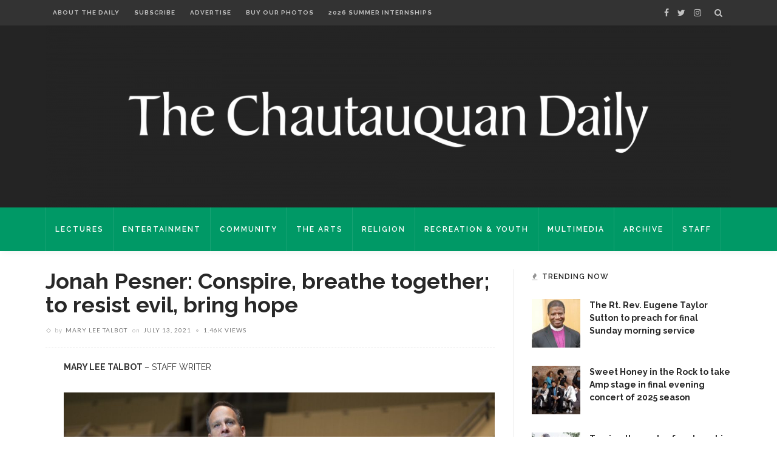

--- FILE ---
content_type: text/html; charset=UTF-8
request_url: https://chqdaily.com/2021/07/jonah-pesner-conspire-breathe-together-to-resist-evil-bring-hope/
body_size: 26892
content:
<!DOCTYPE html>
<html lang="en-US">
<head>
	<!--meta tag-->
	<meta charset="UTF-8"/>
	<meta http-equiv="X-UA-Compatible" content="IE=edge">
	<meta name="viewport" content="width=device-width, initial-scale=1.0">
	<link rel="profile" href="http://gmpg.org/xfn/11"/>
	<link rel="pingback" href="https://chqdaily.com/xmlrpc.php"/>

	<script type="application/javascript">var ruby_ajax_url = "https://chqdaily.com/wp-admin/admin-ajax.php"</script><meta name='robots' content='index, follow, max-image-preview:large, max-snippet:-1, max-video-preview:-1' />
<!--[if lt IE 9]><script src="https://html5shim.googlecode.com/svn/trunk/html5.js"></script><![endif]-->
	<!-- This site is optimized with the Yoast SEO plugin v23.2 - https://yoast.com/wordpress/plugins/seo/ -->
	<title>Jonah Pesner: Conspire, breathe together; to resist evil, bring hope - The Chautauquan Daily</title>
	<link rel="canonical" href="https://chqdaily.com/2021/07/jonah-pesner-conspire-breathe-together-to-resist-evil-bring-hope/" />
	<meta property="og:locale" content="en_US" />
	<meta property="og:type" content="article" />
	<meta property="og:title" content="Jonah Pesner: Conspire, breathe together; to resist evil, bring hope - The Chautauquan Daily" />
	<meta property="og:description" content="MARY LEE TALBOT &#8211; STAFF WRITER Rabbi Jonah Dov Pesner, director of the Religious Action Center of Reform Judaism, and the the senior vice president of the Union for Reform Judaism, delivers his sermon “Do Justice, Love Mercy, and Walk Humbly with Your God: Scripture is a Call to Action” Sunday, July 11, 2021 on [&hellip;]" />
	<meta property="og:url" content="https://chqdaily.com/2021/07/jonah-pesner-conspire-breathe-together-to-resist-evil-bring-hope/" />
	<meta property="og:site_name" content="The Chautauquan Daily" />
	<meta property="article:published_time" content="2021-07-13T13:17:36+00:00" />
	<meta property="article:modified_time" content="2021-07-13T13:17:38+00:00" />
	<meta property="og:image" content="https://chqdaily.com/wp-content/uploads/2021/07/071121_Rabbi_Pesner_DM_02.jpg" />
	<meta property="og:image:width" content="1200" />
	<meta property="og:image:height" content="789" />
	<meta property="og:image:type" content="image/jpeg" />
	<meta name="author" content="Mary Lee Talbot" />
	<meta name="twitter:card" content="summary_large_image" />
	<meta name="twitter:label1" content="Written by" />
	<meta name="twitter:data1" content="Mary Lee Talbot" />
	<meta name="twitter:label2" content="Est. reading time" />
	<meta name="twitter:data2" content="7 minutes" />
	<script type="application/ld+json" class="yoast-schema-graph">{"@context":"https://schema.org","@graph":[{"@type":"WebPage","@id":"https://chqdaily.com/2021/07/jonah-pesner-conspire-breathe-together-to-resist-evil-bring-hope/","url":"https://chqdaily.com/2021/07/jonah-pesner-conspire-breathe-together-to-resist-evil-bring-hope/","name":"Jonah Pesner: Conspire, breathe together; to resist evil, bring hope - The Chautauquan Daily","isPartOf":{"@id":"https://chqdaily.com/#website"},"primaryImageOfPage":{"@id":"https://chqdaily.com/2021/07/jonah-pesner-conspire-breathe-together-to-resist-evil-bring-hope/#primaryimage"},"image":{"@id":"https://chqdaily.com/2021/07/jonah-pesner-conspire-breathe-together-to-resist-evil-bring-hope/#primaryimage"},"thumbnailUrl":"https://chqdaily.com/wp-content/uploads/2021/07/071121_Rabbi_Pesner_DM_02.jpg","datePublished":"2021-07-13T13:17:36+00:00","dateModified":"2021-07-13T13:17:38+00:00","author":{"@id":"https://chqdaily.com/#/schema/person/5427e27cf16c7a8d268414390be6a84f"},"breadcrumb":{"@id":"https://chqdaily.com/2021/07/jonah-pesner-conspire-breathe-together-to-resist-evil-bring-hope/#breadcrumb"},"inLanguage":"en-US","potentialAction":[{"@type":"ReadAction","target":["https://chqdaily.com/2021/07/jonah-pesner-conspire-breathe-together-to-resist-evil-bring-hope/"]}]},{"@type":"ImageObject","inLanguage":"en-US","@id":"https://chqdaily.com/2021/07/jonah-pesner-conspire-breathe-together-to-resist-evil-bring-hope/#primaryimage","url":"https://chqdaily.com/wp-content/uploads/2021/07/071121_Rabbi_Pesner_DM_02.jpg","contentUrl":"https://chqdaily.com/wp-content/uploads/2021/07/071121_Rabbi_Pesner_DM_02.jpg","width":1200,"height":789,"caption":"Rabbi Jonah Dov Pesner, director of the Religious Action Center of Reform Judaism, and the the senior vice president of the Union for Reform Judaism, delivers his sermon “Do Justice, Love Mercy, and Walk Humbly with Your God: Scripture is a Call to Action” Sunday, July 11, 2021 on the Amphitheater stage. DAVE MUNCH/PHOTO EDITOR"},{"@type":"BreadcrumbList","@id":"https://chqdaily.com/2021/07/jonah-pesner-conspire-breathe-together-to-resist-evil-bring-hope/#breadcrumb","itemListElement":[{"@type":"ListItem","position":1,"name":"Home","item":"https://chqdaily.com/"},{"@type":"ListItem","position":2,"name":"Jonah Pesner: Conspire, breathe together; to resist evil, bring hope"}]},{"@type":"WebSite","@id":"https://chqdaily.com/#website","url":"https://chqdaily.com/","name":"The Chautauquan Daily","description":"The official newspaper of Chautauqua Institution","potentialAction":[{"@type":"SearchAction","target":{"@type":"EntryPoint","urlTemplate":"https://chqdaily.com/?s={search_term_string}"},"query-input":"required name=search_term_string"}],"inLanguage":"en-US"},{"@type":"Person","@id":"https://chqdaily.com/#/schema/person/5427e27cf16c7a8d268414390be6a84f","name":"Mary Lee Talbot","image":{"@type":"ImageObject","inLanguage":"en-US","@id":"https://chqdaily.com/#/schema/person/image/a1b9890b96dd85a5e50549aa7f1abc77","url":"https://secure.gravatar.com/avatar/f207a7402de38c25931cd8174c20285c?s=96&d=blank&r=g","contentUrl":"https://secure.gravatar.com/avatar/f207a7402de38c25931cd8174c20285c?s=96&d=blank&r=g","caption":"Mary Lee Talbot"},"description":"Mary Lee Talbot writes the recap of the morning worship service. A life-long Chautauquan, she is a Presbyterian minister, author of Chautauqua’s Heart: 100 Years of Beauty and a history of the Chapel of the Good Shepherd. She edited The Streets Where We Live and Shalom Chautauqua. She lives in Chautauqua year-round with her Stabyhoun, Sammi.","url":"https://chqdaily.com/author/mary-lee-talbot/"}]}</script>
	<!-- / Yoast SEO plugin. -->


<link rel='dns-prefetch' href='//platform-api.sharethis.com' />
<link rel='dns-prefetch' href='//maxcdn.bootstrapcdn.com' />
<link rel='dns-prefetch' href='//fonts.googleapis.com' />
<link rel='preconnect' href='https://fonts.gstatic.com' crossorigin />
<link rel="alternate" type="application/rss+xml" title="The Chautauquan Daily &raquo; Feed" href="https://chqdaily.com/feed/" />
<link rel="alternate" type="application/rss+xml" title="The Chautauquan Daily &raquo; Comments Feed" href="https://chqdaily.com/comments/feed/" />
		<!-- This site uses the Google Analytics by MonsterInsights plugin v9.11.1 - Using Analytics tracking - https://www.monsterinsights.com/ -->
							<script src="//www.googletagmanager.com/gtag/js?id=G-E0MX0F3QZ0"  data-cfasync="false" data-wpfc-render="false" type="text/javascript" async></script>
			<script data-cfasync="false" data-wpfc-render="false" type="text/javascript">
				var mi_version = '9.11.1';
				var mi_track_user = true;
				var mi_no_track_reason = '';
								var MonsterInsightsDefaultLocations = {"page_location":"https:\/\/chqdaily.com\/2021\/07\/jonah-pesner-conspire-breathe-together-to-resist-evil-bring-hope\/"};
								if ( typeof MonsterInsightsPrivacyGuardFilter === 'function' ) {
					var MonsterInsightsLocations = (typeof MonsterInsightsExcludeQuery === 'object') ? MonsterInsightsPrivacyGuardFilter( MonsterInsightsExcludeQuery ) : MonsterInsightsPrivacyGuardFilter( MonsterInsightsDefaultLocations );
				} else {
					var MonsterInsightsLocations = (typeof MonsterInsightsExcludeQuery === 'object') ? MonsterInsightsExcludeQuery : MonsterInsightsDefaultLocations;
				}

								var disableStrs = [
										'ga-disable-G-E0MX0F3QZ0',
									];

				/* Function to detect opted out users */
				function __gtagTrackerIsOptedOut() {
					for (var index = 0; index < disableStrs.length; index++) {
						if (document.cookie.indexOf(disableStrs[index] + '=true') > -1) {
							return true;
						}
					}

					return false;
				}

				/* Disable tracking if the opt-out cookie exists. */
				if (__gtagTrackerIsOptedOut()) {
					for (var index = 0; index < disableStrs.length; index++) {
						window[disableStrs[index]] = true;
					}
				}

				/* Opt-out function */
				function __gtagTrackerOptout() {
					for (var index = 0; index < disableStrs.length; index++) {
						document.cookie = disableStrs[index] + '=true; expires=Thu, 31 Dec 2099 23:59:59 UTC; path=/';
						window[disableStrs[index]] = true;
					}
				}

				if ('undefined' === typeof gaOptout) {
					function gaOptout() {
						__gtagTrackerOptout();
					}
				}
								window.dataLayer = window.dataLayer || [];

				window.MonsterInsightsDualTracker = {
					helpers: {},
					trackers: {},
				};
				if (mi_track_user) {
					function __gtagDataLayer() {
						dataLayer.push(arguments);
					}

					function __gtagTracker(type, name, parameters) {
						if (!parameters) {
							parameters = {};
						}

						if (parameters.send_to) {
							__gtagDataLayer.apply(null, arguments);
							return;
						}

						if (type === 'event') {
														parameters.send_to = monsterinsights_frontend.v4_id;
							var hookName = name;
							if (typeof parameters['event_category'] !== 'undefined') {
								hookName = parameters['event_category'] + ':' + name;
							}

							if (typeof MonsterInsightsDualTracker.trackers[hookName] !== 'undefined') {
								MonsterInsightsDualTracker.trackers[hookName](parameters);
							} else {
								__gtagDataLayer('event', name, parameters);
							}
							
						} else {
							__gtagDataLayer.apply(null, arguments);
						}
					}

					__gtagTracker('js', new Date());
					__gtagTracker('set', {
						'developer_id.dZGIzZG': true,
											});
					if ( MonsterInsightsLocations.page_location ) {
						__gtagTracker('set', MonsterInsightsLocations);
					}
										__gtagTracker('config', 'G-E0MX0F3QZ0', {"forceSSL":"true"} );
										window.gtag = __gtagTracker;										(function () {
						/* https://developers.google.com/analytics/devguides/collection/analyticsjs/ */
						/* ga and __gaTracker compatibility shim. */
						var noopfn = function () {
							return null;
						};
						var newtracker = function () {
							return new Tracker();
						};
						var Tracker = function () {
							return null;
						};
						var p = Tracker.prototype;
						p.get = noopfn;
						p.set = noopfn;
						p.send = function () {
							var args = Array.prototype.slice.call(arguments);
							args.unshift('send');
							__gaTracker.apply(null, args);
						};
						var __gaTracker = function () {
							var len = arguments.length;
							if (len === 0) {
								return;
							}
							var f = arguments[len - 1];
							if (typeof f !== 'object' || f === null || typeof f.hitCallback !== 'function') {
								if ('send' === arguments[0]) {
									var hitConverted, hitObject = false, action;
									if ('event' === arguments[1]) {
										if ('undefined' !== typeof arguments[3]) {
											hitObject = {
												'eventAction': arguments[3],
												'eventCategory': arguments[2],
												'eventLabel': arguments[4],
												'value': arguments[5] ? arguments[5] : 1,
											}
										}
									}
									if ('pageview' === arguments[1]) {
										if ('undefined' !== typeof arguments[2]) {
											hitObject = {
												'eventAction': 'page_view',
												'page_path': arguments[2],
											}
										}
									}
									if (typeof arguments[2] === 'object') {
										hitObject = arguments[2];
									}
									if (typeof arguments[5] === 'object') {
										Object.assign(hitObject, arguments[5]);
									}
									if ('undefined' !== typeof arguments[1].hitType) {
										hitObject = arguments[1];
										if ('pageview' === hitObject.hitType) {
											hitObject.eventAction = 'page_view';
										}
									}
									if (hitObject) {
										action = 'timing' === arguments[1].hitType ? 'timing_complete' : hitObject.eventAction;
										hitConverted = mapArgs(hitObject);
										__gtagTracker('event', action, hitConverted);
									}
								}
								return;
							}

							function mapArgs(args) {
								var arg, hit = {};
								var gaMap = {
									'eventCategory': 'event_category',
									'eventAction': 'event_action',
									'eventLabel': 'event_label',
									'eventValue': 'event_value',
									'nonInteraction': 'non_interaction',
									'timingCategory': 'event_category',
									'timingVar': 'name',
									'timingValue': 'value',
									'timingLabel': 'event_label',
									'page': 'page_path',
									'location': 'page_location',
									'title': 'page_title',
									'referrer' : 'page_referrer',
								};
								for (arg in args) {
																		if (!(!args.hasOwnProperty(arg) || !gaMap.hasOwnProperty(arg))) {
										hit[gaMap[arg]] = args[arg];
									} else {
										hit[arg] = args[arg];
									}
								}
								return hit;
							}

							try {
								f.hitCallback();
							} catch (ex) {
							}
						};
						__gaTracker.create = newtracker;
						__gaTracker.getByName = newtracker;
						__gaTracker.getAll = function () {
							return [];
						};
						__gaTracker.remove = noopfn;
						__gaTracker.loaded = true;
						window['__gaTracker'] = __gaTracker;
					})();
									} else {
										console.log("");
					(function () {
						function __gtagTracker() {
							return null;
						}

						window['__gtagTracker'] = __gtagTracker;
						window['gtag'] = __gtagTracker;
					})();
									}
			</script>
							<!-- / Google Analytics by MonsterInsights -->
		<script type="text/javascript">
/* <![CDATA[ */
window._wpemojiSettings = {"baseUrl":"https:\/\/s.w.org\/images\/core\/emoji\/15.0.3\/72x72\/","ext":".png","svgUrl":"https:\/\/s.w.org\/images\/core\/emoji\/15.0.3\/svg\/","svgExt":".svg","source":{"concatemoji":"https:\/\/chqdaily.com\/wp-includes\/js\/wp-emoji-release.min.js?ver=6.6.4"}};
/*! This file is auto-generated */
!function(i,n){var o,s,e;function c(e){try{var t={supportTests:e,timestamp:(new Date).valueOf()};sessionStorage.setItem(o,JSON.stringify(t))}catch(e){}}function p(e,t,n){e.clearRect(0,0,e.canvas.width,e.canvas.height),e.fillText(t,0,0);var t=new Uint32Array(e.getImageData(0,0,e.canvas.width,e.canvas.height).data),r=(e.clearRect(0,0,e.canvas.width,e.canvas.height),e.fillText(n,0,0),new Uint32Array(e.getImageData(0,0,e.canvas.width,e.canvas.height).data));return t.every(function(e,t){return e===r[t]})}function u(e,t,n){switch(t){case"flag":return n(e,"\ud83c\udff3\ufe0f\u200d\u26a7\ufe0f","\ud83c\udff3\ufe0f\u200b\u26a7\ufe0f")?!1:!n(e,"\ud83c\uddfa\ud83c\uddf3","\ud83c\uddfa\u200b\ud83c\uddf3")&&!n(e,"\ud83c\udff4\udb40\udc67\udb40\udc62\udb40\udc65\udb40\udc6e\udb40\udc67\udb40\udc7f","\ud83c\udff4\u200b\udb40\udc67\u200b\udb40\udc62\u200b\udb40\udc65\u200b\udb40\udc6e\u200b\udb40\udc67\u200b\udb40\udc7f");case"emoji":return!n(e,"\ud83d\udc26\u200d\u2b1b","\ud83d\udc26\u200b\u2b1b")}return!1}function f(e,t,n){var r="undefined"!=typeof WorkerGlobalScope&&self instanceof WorkerGlobalScope?new OffscreenCanvas(300,150):i.createElement("canvas"),a=r.getContext("2d",{willReadFrequently:!0}),o=(a.textBaseline="top",a.font="600 32px Arial",{});return e.forEach(function(e){o[e]=t(a,e,n)}),o}function t(e){var t=i.createElement("script");t.src=e,t.defer=!0,i.head.appendChild(t)}"undefined"!=typeof Promise&&(o="wpEmojiSettingsSupports",s=["flag","emoji"],n.supports={everything:!0,everythingExceptFlag:!0},e=new Promise(function(e){i.addEventListener("DOMContentLoaded",e,{once:!0})}),new Promise(function(t){var n=function(){try{var e=JSON.parse(sessionStorage.getItem(o));if("object"==typeof e&&"number"==typeof e.timestamp&&(new Date).valueOf()<e.timestamp+604800&&"object"==typeof e.supportTests)return e.supportTests}catch(e){}return null}();if(!n){if("undefined"!=typeof Worker&&"undefined"!=typeof OffscreenCanvas&&"undefined"!=typeof URL&&URL.createObjectURL&&"undefined"!=typeof Blob)try{var e="postMessage("+f.toString()+"("+[JSON.stringify(s),u.toString(),p.toString()].join(",")+"));",r=new Blob([e],{type:"text/javascript"}),a=new Worker(URL.createObjectURL(r),{name:"wpTestEmojiSupports"});return void(a.onmessage=function(e){c(n=e.data),a.terminate(),t(n)})}catch(e){}c(n=f(s,u,p))}t(n)}).then(function(e){for(var t in e)n.supports[t]=e[t],n.supports.everything=n.supports.everything&&n.supports[t],"flag"!==t&&(n.supports.everythingExceptFlag=n.supports.everythingExceptFlag&&n.supports[t]);n.supports.everythingExceptFlag=n.supports.everythingExceptFlag&&!n.supports.flag,n.DOMReady=!1,n.readyCallback=function(){n.DOMReady=!0}}).then(function(){return e}).then(function(){var e;n.supports.everything||(n.readyCallback(),(e=n.source||{}).concatemoji?t(e.concatemoji):e.wpemoji&&e.twemoji&&(t(e.twemoji),t(e.wpemoji)))}))}((window,document),window._wpemojiSettings);
/* ]]> */
</script>
<link rel='stylesheet' id='ruby-shortcodes-styles-css' href='https://chqdaily.com/wp-content/plugins/innovation-ruby-shortcodes/ruby-shortcodes-style.css?ver=1.0' type='text/css' media='all' />
<style id='wp-emoji-styles-inline-css' type='text/css'>

	img.wp-smiley, img.emoji {
		display: inline !important;
		border: none !important;
		box-shadow: none !important;
		height: 1em !important;
		width: 1em !important;
		margin: 0 0.07em !important;
		vertical-align: -0.1em !important;
		background: none !important;
		padding: 0 !important;
	}
</style>
<link rel='stylesheet' id='wp-block-library-css' href='https://chqdaily.com/wp-includes/css/dist/block-library/style.min.css?ver=6.6.4' type='text/css' media='all' />
<style id='co-authors-plus-coauthors-style-inline-css' type='text/css'>
.wp-block-co-authors-plus-coauthors.is-layout-flow [class*=wp-block-co-authors-plus]{display:inline}

</style>
<style id='co-authors-plus-avatar-style-inline-css' type='text/css'>
.wp-block-co-authors-plus-avatar :where(img){height:auto;max-width:100%;vertical-align:bottom}.wp-block-co-authors-plus-coauthors.is-layout-flow .wp-block-co-authors-plus-avatar :where(img){vertical-align:middle}.wp-block-co-authors-plus-avatar:is(.alignleft,.alignright){display:table}.wp-block-co-authors-plus-avatar.aligncenter{display:table;margin-inline:auto}

</style>
<style id='co-authors-plus-image-style-inline-css' type='text/css'>
.wp-block-co-authors-plus-image{margin-bottom:0}.wp-block-co-authors-plus-image :where(img){height:auto;max-width:100%;vertical-align:bottom}.wp-block-co-authors-plus-coauthors.is-layout-flow .wp-block-co-authors-plus-image :where(img){vertical-align:middle}.wp-block-co-authors-plus-image:is(.alignfull,.alignwide) :where(img){width:100%}.wp-block-co-authors-plus-image:is(.alignleft,.alignright){display:table}.wp-block-co-authors-plus-image.aligncenter{display:table;margin-inline:auto}

</style>
<style id='pdfemb-pdf-embedder-viewer-style-inline-css' type='text/css'>
.wp-block-pdfemb-pdf-embedder-viewer{max-width:none}

</style>
<style id='classic-theme-styles-inline-css' type='text/css'>
/*! This file is auto-generated */
.wp-block-button__link{color:#fff;background-color:#32373c;border-radius:9999px;box-shadow:none;text-decoration:none;padding:calc(.667em + 2px) calc(1.333em + 2px);font-size:1.125em}.wp-block-file__button{background:#32373c;color:#fff;text-decoration:none}
</style>
<style id='global-styles-inline-css' type='text/css'>
:root{--wp--preset--aspect-ratio--square: 1;--wp--preset--aspect-ratio--4-3: 4/3;--wp--preset--aspect-ratio--3-4: 3/4;--wp--preset--aspect-ratio--3-2: 3/2;--wp--preset--aspect-ratio--2-3: 2/3;--wp--preset--aspect-ratio--16-9: 16/9;--wp--preset--aspect-ratio--9-16: 9/16;--wp--preset--color--black: #000000;--wp--preset--color--cyan-bluish-gray: #abb8c3;--wp--preset--color--white: #ffffff;--wp--preset--color--pale-pink: #f78da7;--wp--preset--color--vivid-red: #cf2e2e;--wp--preset--color--luminous-vivid-orange: #ff6900;--wp--preset--color--luminous-vivid-amber: #fcb900;--wp--preset--color--light-green-cyan: #7bdcb5;--wp--preset--color--vivid-green-cyan: #00d084;--wp--preset--color--pale-cyan-blue: #8ed1fc;--wp--preset--color--vivid-cyan-blue: #0693e3;--wp--preset--color--vivid-purple: #9b51e0;--wp--preset--gradient--vivid-cyan-blue-to-vivid-purple: linear-gradient(135deg,rgba(6,147,227,1) 0%,rgb(155,81,224) 100%);--wp--preset--gradient--light-green-cyan-to-vivid-green-cyan: linear-gradient(135deg,rgb(122,220,180) 0%,rgb(0,208,130) 100%);--wp--preset--gradient--luminous-vivid-amber-to-luminous-vivid-orange: linear-gradient(135deg,rgba(252,185,0,1) 0%,rgba(255,105,0,1) 100%);--wp--preset--gradient--luminous-vivid-orange-to-vivid-red: linear-gradient(135deg,rgba(255,105,0,1) 0%,rgb(207,46,46) 100%);--wp--preset--gradient--very-light-gray-to-cyan-bluish-gray: linear-gradient(135deg,rgb(238,238,238) 0%,rgb(169,184,195) 100%);--wp--preset--gradient--cool-to-warm-spectrum: linear-gradient(135deg,rgb(74,234,220) 0%,rgb(151,120,209) 20%,rgb(207,42,186) 40%,rgb(238,44,130) 60%,rgb(251,105,98) 80%,rgb(254,248,76) 100%);--wp--preset--gradient--blush-light-purple: linear-gradient(135deg,rgb(255,206,236) 0%,rgb(152,150,240) 100%);--wp--preset--gradient--blush-bordeaux: linear-gradient(135deg,rgb(254,205,165) 0%,rgb(254,45,45) 50%,rgb(107,0,62) 100%);--wp--preset--gradient--luminous-dusk: linear-gradient(135deg,rgb(255,203,112) 0%,rgb(199,81,192) 50%,rgb(65,88,208) 100%);--wp--preset--gradient--pale-ocean: linear-gradient(135deg,rgb(255,245,203) 0%,rgb(182,227,212) 50%,rgb(51,167,181) 100%);--wp--preset--gradient--electric-grass: linear-gradient(135deg,rgb(202,248,128) 0%,rgb(113,206,126) 100%);--wp--preset--gradient--midnight: linear-gradient(135deg,rgb(2,3,129) 0%,rgb(40,116,252) 100%);--wp--preset--font-size--small: 13px;--wp--preset--font-size--medium: 20px;--wp--preset--font-size--large: 36px;--wp--preset--font-size--x-large: 42px;--wp--preset--spacing--20: 0.44rem;--wp--preset--spacing--30: 0.67rem;--wp--preset--spacing--40: 1rem;--wp--preset--spacing--50: 1.5rem;--wp--preset--spacing--60: 2.25rem;--wp--preset--spacing--70: 3.38rem;--wp--preset--spacing--80: 5.06rem;--wp--preset--shadow--natural: 6px 6px 9px rgba(0, 0, 0, 0.2);--wp--preset--shadow--deep: 12px 12px 50px rgba(0, 0, 0, 0.4);--wp--preset--shadow--sharp: 6px 6px 0px rgba(0, 0, 0, 0.2);--wp--preset--shadow--outlined: 6px 6px 0px -3px rgba(255, 255, 255, 1), 6px 6px rgba(0, 0, 0, 1);--wp--preset--shadow--crisp: 6px 6px 0px rgba(0, 0, 0, 1);}:where(.is-layout-flex){gap: 0.5em;}:where(.is-layout-grid){gap: 0.5em;}body .is-layout-flex{display: flex;}.is-layout-flex{flex-wrap: wrap;align-items: center;}.is-layout-flex > :is(*, div){margin: 0;}body .is-layout-grid{display: grid;}.is-layout-grid > :is(*, div){margin: 0;}:where(.wp-block-columns.is-layout-flex){gap: 2em;}:where(.wp-block-columns.is-layout-grid){gap: 2em;}:where(.wp-block-post-template.is-layout-flex){gap: 1.25em;}:where(.wp-block-post-template.is-layout-grid){gap: 1.25em;}.has-black-color{color: var(--wp--preset--color--black) !important;}.has-cyan-bluish-gray-color{color: var(--wp--preset--color--cyan-bluish-gray) !important;}.has-white-color{color: var(--wp--preset--color--white) !important;}.has-pale-pink-color{color: var(--wp--preset--color--pale-pink) !important;}.has-vivid-red-color{color: var(--wp--preset--color--vivid-red) !important;}.has-luminous-vivid-orange-color{color: var(--wp--preset--color--luminous-vivid-orange) !important;}.has-luminous-vivid-amber-color{color: var(--wp--preset--color--luminous-vivid-amber) !important;}.has-light-green-cyan-color{color: var(--wp--preset--color--light-green-cyan) !important;}.has-vivid-green-cyan-color{color: var(--wp--preset--color--vivid-green-cyan) !important;}.has-pale-cyan-blue-color{color: var(--wp--preset--color--pale-cyan-blue) !important;}.has-vivid-cyan-blue-color{color: var(--wp--preset--color--vivid-cyan-blue) !important;}.has-vivid-purple-color{color: var(--wp--preset--color--vivid-purple) !important;}.has-black-background-color{background-color: var(--wp--preset--color--black) !important;}.has-cyan-bluish-gray-background-color{background-color: var(--wp--preset--color--cyan-bluish-gray) !important;}.has-white-background-color{background-color: var(--wp--preset--color--white) !important;}.has-pale-pink-background-color{background-color: var(--wp--preset--color--pale-pink) !important;}.has-vivid-red-background-color{background-color: var(--wp--preset--color--vivid-red) !important;}.has-luminous-vivid-orange-background-color{background-color: var(--wp--preset--color--luminous-vivid-orange) !important;}.has-luminous-vivid-amber-background-color{background-color: var(--wp--preset--color--luminous-vivid-amber) !important;}.has-light-green-cyan-background-color{background-color: var(--wp--preset--color--light-green-cyan) !important;}.has-vivid-green-cyan-background-color{background-color: var(--wp--preset--color--vivid-green-cyan) !important;}.has-pale-cyan-blue-background-color{background-color: var(--wp--preset--color--pale-cyan-blue) !important;}.has-vivid-cyan-blue-background-color{background-color: var(--wp--preset--color--vivid-cyan-blue) !important;}.has-vivid-purple-background-color{background-color: var(--wp--preset--color--vivid-purple) !important;}.has-black-border-color{border-color: var(--wp--preset--color--black) !important;}.has-cyan-bluish-gray-border-color{border-color: var(--wp--preset--color--cyan-bluish-gray) !important;}.has-white-border-color{border-color: var(--wp--preset--color--white) !important;}.has-pale-pink-border-color{border-color: var(--wp--preset--color--pale-pink) !important;}.has-vivid-red-border-color{border-color: var(--wp--preset--color--vivid-red) !important;}.has-luminous-vivid-orange-border-color{border-color: var(--wp--preset--color--luminous-vivid-orange) !important;}.has-luminous-vivid-amber-border-color{border-color: var(--wp--preset--color--luminous-vivid-amber) !important;}.has-light-green-cyan-border-color{border-color: var(--wp--preset--color--light-green-cyan) !important;}.has-vivid-green-cyan-border-color{border-color: var(--wp--preset--color--vivid-green-cyan) !important;}.has-pale-cyan-blue-border-color{border-color: var(--wp--preset--color--pale-cyan-blue) !important;}.has-vivid-cyan-blue-border-color{border-color: var(--wp--preset--color--vivid-cyan-blue) !important;}.has-vivid-purple-border-color{border-color: var(--wp--preset--color--vivid-purple) !important;}.has-vivid-cyan-blue-to-vivid-purple-gradient-background{background: var(--wp--preset--gradient--vivid-cyan-blue-to-vivid-purple) !important;}.has-light-green-cyan-to-vivid-green-cyan-gradient-background{background: var(--wp--preset--gradient--light-green-cyan-to-vivid-green-cyan) !important;}.has-luminous-vivid-amber-to-luminous-vivid-orange-gradient-background{background: var(--wp--preset--gradient--luminous-vivid-amber-to-luminous-vivid-orange) !important;}.has-luminous-vivid-orange-to-vivid-red-gradient-background{background: var(--wp--preset--gradient--luminous-vivid-orange-to-vivid-red) !important;}.has-very-light-gray-to-cyan-bluish-gray-gradient-background{background: var(--wp--preset--gradient--very-light-gray-to-cyan-bluish-gray) !important;}.has-cool-to-warm-spectrum-gradient-background{background: var(--wp--preset--gradient--cool-to-warm-spectrum) !important;}.has-blush-light-purple-gradient-background{background: var(--wp--preset--gradient--blush-light-purple) !important;}.has-blush-bordeaux-gradient-background{background: var(--wp--preset--gradient--blush-bordeaux) !important;}.has-luminous-dusk-gradient-background{background: var(--wp--preset--gradient--luminous-dusk) !important;}.has-pale-ocean-gradient-background{background: var(--wp--preset--gradient--pale-ocean) !important;}.has-electric-grass-gradient-background{background: var(--wp--preset--gradient--electric-grass) !important;}.has-midnight-gradient-background{background: var(--wp--preset--gradient--midnight) !important;}.has-small-font-size{font-size: var(--wp--preset--font-size--small) !important;}.has-medium-font-size{font-size: var(--wp--preset--font-size--medium) !important;}.has-large-font-size{font-size: var(--wp--preset--font-size--large) !important;}.has-x-large-font-size{font-size: var(--wp--preset--font-size--x-large) !important;}
:where(.wp-block-post-template.is-layout-flex){gap: 1.25em;}:where(.wp-block-post-template.is-layout-grid){gap: 1.25em;}
:where(.wp-block-columns.is-layout-flex){gap: 2em;}:where(.wp-block-columns.is-layout-grid){gap: 2em;}
:root :where(.wp-block-pullquote){font-size: 1.5em;line-height: 1.6;}
</style>
<link rel='stylesheet' id='cpsh-shortcodes-css' href='https://chqdaily.com/wp-content/plugins/column-shortcodes//assets/css/shortcodes.css?ver=1.0.1' type='text/css' media='all' />
<link rel='stylesheet' id='contact-form-7-css' href='https://chqdaily.com/wp-content/plugins/contact-form-7/includes/css/styles.css?ver=5.9.8' type='text/css' media='all' />
<link rel='stylesheet' id='dashicons-css' href='https://chqdaily.com/wp-includes/css/dashicons.min.css?ver=6.6.4' type='text/css' media='all' />
<link rel='stylesheet' id='jr-insta-styles-css' href='https://chqdaily.com/wp-content/plugins/instagram-slider-widget/assets/css/jr-insta.css?ver=1.7.11' type='text/css' media='all' />
<link rel='stylesheet' id='simple-staff-list-css' href='https://chqdaily.com/wp-content/plugins/simple-staff-list/public/css/simple-staff-list-public.css?ver=2.2.5' type='text/css' media='all' />
<link rel='stylesheet' id='th-editor-front-css' href='https://chqdaily.com/wp-content/plugins/thumbnail-editor/css/editor-front.css?ver=6.6.4' type='text/css' media='all' />
<link rel='stylesheet' id='innovation-ruby-external-style-css' href='https://chqdaily.com/wp-content/themes/innovation/assets/external_script/ruby-external-style.css?ver=3.6' type='text/css' media='all' />
<link rel='stylesheet' id='innovation-ruby-main-style-css' href='https://chqdaily.com/wp-content/themes/innovation/assets/css/ruby-style.css?ver=3.6' type='text/css' media='all' />
<link rel='stylesheet' id='innovation-ruby-responsive-style-css' href='https://chqdaily.com/wp-content/themes/innovation/assets/css/ruby-responsive.css?ver=3.6' type='text/css' media='all' />
<link rel='stylesheet' id='innovation-ruby-default-style-css' href='https://chqdaily.com/wp-content/themes/innovation-child/style.css?ver=3.6' type='text/css' media='all' />
<link rel='stylesheet' id='innovation-ruby-custom-style-css' href='https://chqdaily.com/wp-content/themes/innovation/custom/custom.css?ver=1.0' type='text/css' media='all' />
<link rel='stylesheet' id='wis_font-awesome-css' href='https://maxcdn.bootstrapcdn.com/font-awesome/4.7.0/css/font-awesome.min.css?ver=6.6.4' type='text/css' media='all' />
<link rel='stylesheet' id='wis_instag-slider-css' href='https://chqdaily.com/wp-content/plugins/instagram-slider-widget/assets/css/instag-slider.css?ver=1.7.11' type='text/css' media='all' />
<link rel='stylesheet' id='wis_wis-header-css' href='https://chqdaily.com/wp-content/plugins/instagram-slider-widget/assets/css/wis-header.css?ver=1.7.11' type='text/css' media='all' />
<link rel='stylesheet' id='tablepress-default-css' href='https://chqdaily.com/wp-content/plugins/tablepress/css/build/default.css?ver=2.4.1' type='text/css' media='all' />
<link rel="preload" as="style" href="https://fonts.googleapis.com/css?family=Raleway:100,200,300,400,500,600,700,800,900,100italic,200italic,300italic,400italic,500italic,600italic,700italic,800italic,900italic%7CLato:400,700&#038;subset=latin&#038;display=swap&#038;ver=1724280604" /><link rel="stylesheet" href="https://fonts.googleapis.com/css?family=Raleway:100,200,300,400,500,600,700,800,900,100italic,200italic,300italic,400italic,500italic,600italic,700italic,800italic,900italic%7CLato:400,700&#038;subset=latin&#038;display=swap&#038;ver=1724280604" media="print" onload="this.media='all'"><noscript><link rel="stylesheet" href="https://fonts.googleapis.com/css?family=Raleway:100,200,300,400,500,600,700,800,900,100italic,200italic,300italic,400italic,500italic,600italic,700italic,800italic,900italic%7CLato:400,700&#038;subset=latin&#038;display=swap&#038;ver=1724280604" /></noscript><script type="text/javascript" src="https://chqdaily.com/wp-includes/js/jquery/jquery.min.js?ver=3.7.1" id="jquery-core-js"></script>
<script type="text/javascript" src="https://chqdaily.com/wp-includes/js/jquery/jquery-migrate.min.js?ver=3.4.1" id="jquery-migrate-js"></script>
<script type="text/javascript" src="https://chqdaily.com/wp-content/plugins/google-analytics-for-wordpress/assets/js/frontend-gtag.min.js?ver=9.11.1" id="monsterinsights-frontend-script-js" async="async" data-wp-strategy="async"></script>
<script data-cfasync="false" data-wpfc-render="false" type="text/javascript" id='monsterinsights-frontend-script-js-extra'>/* <![CDATA[ */
var monsterinsights_frontend = {"js_events_tracking":"true","download_extensions":"doc,pdf,ppt,zip,xls,docx,pptx,xlsx","inbound_paths":"[]","home_url":"https:\/\/chqdaily.com","hash_tracking":"false","v4_id":"G-E0MX0F3QZ0"};/* ]]> */
</script>
<script type="text/javascript" src="https://chqdaily.com/wp-content/plugins/instagram-slider-widget/assets/js/jquery.flexslider-min.js?ver=1.7.11" id="wis_jquery-pllexi-slider-js"></script>
<script type="text/javascript" src="//platform-api.sharethis.com/js/sharethis.js#source=googleanalytics-wordpress#product=ga&amp;property=5999c936a3155100110e714d" id="googleanalytics-platform-sharethis-js"></script>
<link rel="https://api.w.org/" href="https://chqdaily.com/wp-json/" /><link rel="alternate" title="JSON" type="application/json" href="https://chqdaily.com/wp-json/wp/v2/posts/31791" /><link rel="EditURI" type="application/rsd+xml" title="RSD" href="https://chqdaily.com/xmlrpc.php?rsd" />
<meta name="generator" content="WordPress 6.6.4" />
<link rel='shortlink' href='https://chqdaily.com/?p=31791' />
<link rel="alternate" title="oEmbed (JSON)" type="application/json+oembed" href="https://chqdaily.com/wp-json/oembed/1.0/embed?url=https%3A%2F%2Fchqdaily.com%2F2021%2F07%2Fjonah-pesner-conspire-breathe-together-to-resist-evil-bring-hope%2F" />
<link rel="alternate" title="oEmbed (XML)" type="text/xml+oembed" href="https://chqdaily.com/wp-json/oembed/1.0/embed?url=https%3A%2F%2Fchqdaily.com%2F2021%2F07%2Fjonah-pesner-conspire-breathe-together-to-resist-evil-bring-hope%2F&#038;format=xml" />
<!-- Google Tag Manager -->
<script>(function(w,d,s,l,i){w[l]=w[l]||[];w[l].push({'gtm.start':
new Date().getTime(),event:'gtm.js'});var f=d.getElementsByTagName(s)[0],
j=d.createElement(s),dl=l!='dataLayer'?'&l='+l:'';j.async=true;j.src=
'https://www.googletagmanager.com/gtm.js?id='+i+dl;f.parentNode.insertBefore(j,f);
})(window,document,'script','dataLayer','GTM-WK4DNKW');</script>
<!-- End Google Tag Manager --><meta name="generator" content="Redux 4.4.18" /><style type="text/css">
			.wpsdc-drop-cap {
				float : left;				
				padding : 0.25em 0.05em 0.25em 0;				
				font-size : 5em;
				line-height : 0.4em;}
		</style>
<!-- Twitter Cards Meta - V 2.5.4 -->
<meta name="twitter:card" content="summary" />
<meta name="twitter:site" content="@chqdaily" />
<meta name="twitter:creator" content="@chqdaily" />
<meta name="twitter:url" content="https://chqdaily.com/2021/07/jonah-pesner-conspire-breathe-together-to-resist-evil-bring-hope/" />
<meta name="twitter:title" content="Jonah Pesner: Conspire, breathe together; to resist evil, bring hope" />
<meta name="twitter:description" content="MARY LEE TALBOT &#8211; STAFF WRITER Rabbi Jonah Dov Pesner, director of the Religious Action Center of Reform Judaism, and the the senior vice president [...]" />
<meta name="twitter:image" content="https://chqdaily.com/wp-content/uploads/2021/07/071121_Rabbi_Pesner_DM_02-1024x673.jpg" />
<!-- Twitter Cards Meta By WPDeveloper.net -->

<meta property="og:title" content="Jonah Pesner: Conspire, breathe together; to resist evil, bring hope"/><meta property="og:type" content="article"/><meta property="og:url" content="https://chqdaily.com/2021/07/jonah-pesner-conspire-breathe-together-to-resist-evil-bring-hope/"/><meta property="og:site_name" content="The Chautauquan Daily"/><meta property="og:description" content="MARY LEE TALBOT - STAFF WRITER Rabbi Jonah Dov Pesner, director of the Religious Action Center of Reform Judaism, and the the senior vice president of the Union for Reform"/><meta property="og:image" content="https://chqdaily.com/wp-content/uploads/2021/07/071121_Rabbi_Pesner_DM_02.jpg"/><script>
(function() {
	(function (i, s, o, g, r, a, m) {
		i['GoogleAnalyticsObject'] = r;
		i[r] = i[r] || function () {
				(i[r].q = i[r].q || []).push(arguments)
			}, i[r].l = 1 * new Date();
		a = s.createElement(o),
			m = s.getElementsByTagName(o)[0];
		a.async = 1;
		a.src = g;
		m.parentNode.insertBefore(a, m)
	})(window, document, 'script', 'https://google-analytics.com/analytics.js', 'ga');

	ga('create', 'UA-79650594-1', 'auto');
			ga('send', 'pageview');
	})();
</script>
<style type="text/css">.broken_link, a.broken_link {
	text-decoration: line-through;
}</style><link rel="icon" href="https://chqdaily.com/wp-content/uploads/2024/07/cropped-TheChautauquanDaily-32x32.png" sizes="32x32" />
<link rel="icon" href="https://chqdaily.com/wp-content/uploads/2024/07/cropped-TheChautauquanDaily-192x192.png" sizes="192x192" />
<link rel="apple-touch-icon" href="https://chqdaily.com/wp-content/uploads/2024/07/cropped-TheChautauquanDaily-180x180.png" />
<meta name="msapplication-TileImage" content="https://chqdaily.com/wp-content/uploads/2024/07/cropped-TheChautauquanDaily-270x270.png" />
<style type="text/css" media="all">.main-nav-wrap ul.main-nav-inner > li > a, .nav-right-col {line-height: 72px;}.mobile-nav-button, .header-style-1 .logo-inner img{ height: 72px;}.ruby-is-stick .main-nav-wrap ul.main-nav-inner > li > a, .ruby-is-stick .nav-right-col { line-height: 48px;}.ruby-is-stick .mobile-nav-button{ height: 48px;}.header-style-1 .ruby-is-stick .logo-inner img{ height:48px;}@media only screen and (max-width: 991px) {.header-style-1 .nav-bar-wrap .main-nav-wrap ul.main-nav-inner > li > a, .header-style-1 .nav-bar-wrap .nav-right-col{line-height: 48px;}.header-style-1 .nav-bar-wrap .logo-inner img, .header-style-1 .nav-bar-wrap .mobile-nav-button{ height:48px;}}.nav-bar-wrap{ background-color: #009966!important; }.is-sub-menu{ -webkit-box-shadow: 0 1px 10px 1px rgba(0, 0, 0, 0.08); box-shadow: 0 1px 10px 1px rgba(0, 0, 0, 0.08); }.is-sub-menu, .main-nav-wrap ul.main-nav-inner > li.current-menu-item > a,.main-nav-wrap ul.main-nav-inner > li:hover, .main-nav-wrap ul.main-nav-inner > li:focus{ background-color : #FFFFFF}.main-nav-wrap ul.main-nav-inner > li.current-menu-item > a, .main-nav-wrap ul.main-nav-inner > li:hover > a,.main-nav-wrap ul.main-nav-inner > li:focus > a, .is-sub-menu li.menu-item a:hover, .is-sub-menu li.menu-item a:focus,.mobile-nav-wrap a:hover, .meta-info-el a:hover, .meta-info-el a:focus, .twitter-content.post-excerpt a,.entry a:not(button):hover, .entry a:not(button):focus, .entry blockquote:before, .logged-in-as a:hover, .logged-in-as a:focus,.user-name h3 a:hover, .user-name h3 a:focus, .cate-info-style-4 .cate-info-el,.cate-info-style-1 .cate-info-el, .cate-info-style-2 .cate-info-el{ color :#009966;}button[type="submit"], input[type="submit"], .page-numbers.current, a.page-numbers:hover, a.page-numbers:focus, .nav-bar-wrap,.btn:hover, .btn:focus, .is-light-text .btn:hover, .is-light-text .btn:focus, .widget_mc4wp_form_widget form,#ruby-back-top i:hover:before, #ruby-back-top i:hover:after, .single-page-links > *:hover, .single-page-links > *:focus, .single-page-links > span,.entry blockquote:after, .author-title a, .single-tag-wrap a:hover, .single-tag-wrap a:focus, #cancel-comment-reply-link:hover, #cancel-comment-reply-link:focus,a.comment-reply-link:hover, a.comment-reply-link:focus, .comment-edit-link:hover, .comment-edit-link:focus, .top-footer-wrap .widget_mc4wp_form_widget,.related-wrap .ruby-related-slider-nav:hover, .related-wrap .ruby-related-slider-nav:focus, .close-aside-wrap a:hover, .ruby-close-aside-bar a:focus,.archive-page-header .author-social a:hover, .archive-page-header .author-social a:hover:focus, .user-post-link a, .number-post, .btn-load-more,.is-light-text.cate-info-style-4 .cate-info-el, .cate-info-style-3 .cate-info-el:first-letter, .cate-info-style-1 .cate-info-el:before,.cate-info-style-2 .cate-info-el:before{ background-color :#009966;}.cate-info-style-3 .cate-info-el{ border-color: #009966;}.post-review-info .review-info-score:before,.review-box-wrap .review-title h3:before, .review-el .review-info-score{ color :#009966;}.score-bar{ background-color :#009966;}.ruby-trigger .icon-wrap, .ruby-trigger .icon-wrap:before, .ruby-trigger .icon-wrap:after{ background-color: #FFFFFF;}.main-nav-wrap ul.main-nav-inner > li > a, .nav-right-col{color: #FFFFFF;}.is-sub-menu li.menu-item,.mega-menu-wrap .is-sub-menu:before,.main-nav-wrap ul.main-nav-inner > li.current-menu-item > a,.main-nav-wrap ul.main-nav-inner > li:hover > a, .main-nav-wrap ul.main-nav-inner > li:focus > a{ color: #009966;} .is-sub-menu li.menu-item a:hover,  .is-sub-menu li.menu-item a:focus{ color: #009966;}.main-nav-wrap ul.main-nav-inner > li.current-menu-item > a,.main-nav-wrap ul.main-nav-inner > li > a:hover, .main-nav-wrap ul.main-nav-inner > li > a:focus{ color : #009966;}.left-mobile-nav-button.mobile-nav-button, .nav-right-col, .main-nav-wrap ul.main-nav-inner > li:first-child > a, .main-nav-wrap ul.main-nav-inner > li > a, .nav-right-col > *{border-color: rgba(255,255,255,0.1);}.cate-info-style-1 .cate-info-el.is-cate-5,.cate-info-style-2 .cate-info-el.is-cate-5,.cate-info-style-4 .cate-info-el.is-cate-5{ color :#9ADCA4;}.cat-item-5 .number-post,.cate-info-style-1 .cate-info-el.is-cate-5:before,.cate-info-style-2 .cate-info-el.is-cate-5:before,.cate-info-style-3 .cate-info-el.is-cate-5:first-letter,.is-light-text.cate-info-style-4 .cate-info-el.is-cate-5{ background-color :#9ADCA4;}.cate-info-el.is-cate-5{ border-color :#9ADCA4;}.cate-info-style-1 .cate-info-el.is-cate-4,.cate-info-style-2 .cate-info-el.is-cate-4,.cate-info-style-4 .cate-info-el.is-cate-4{ color :#F77A7A;}.cat-item-4 .number-post,.cate-info-style-1 .cate-info-el.is-cate-4:before,.cate-info-style-2 .cate-info-el.is-cate-4:before,.cate-info-style-3 .cate-info-el.is-cate-4:first-letter,.is-light-text.cate-info-style-4 .cate-info-el.is-cate-4{ background-color :#F77A7A;}.cate-info-el.is-cate-4{ border-color :#F77A7A;}.cate-info-style-1 .cate-info-el.is-cate-7,.cate-info-style-2 .cate-info-el.is-cate-7,.cate-info-style-4 .cate-info-el.is-cate-7{ color :#76ABBF;}.cat-item-7 .number-post,.cate-info-style-1 .cate-info-el.is-cate-7:before,.cate-info-style-2 .cate-info-el.is-cate-7:before,.cate-info-style-3 .cate-info-el.is-cate-7:first-letter,.is-light-text.cate-info-style-4 .cate-info-el.is-cate-7{ background-color :#76ABBF;}.cate-info-el.is-cate-7{ border-color :#76ABBF;}.cate-info-style-1 .cate-info-el.is-cate-3,.cate-info-style-2 .cate-info-el.is-cate-3,.cate-info-style-4 .cate-info-el.is-cate-3{ color :#BD98E2;}.cat-item-3 .number-post,.cate-info-style-1 .cate-info-el.is-cate-3:before,.cate-info-style-2 .cate-info-el.is-cate-3:before,.cate-info-style-3 .cate-info-el.is-cate-3:first-letter,.is-light-text.cate-info-style-4 .cate-info-el.is-cate-3{ background-color :#BD98E2;}.cate-info-el.is-cate-3{ border-color :#BD98E2;}.cate-info-style-1 .cate-info-el.is-cate-6,.cate-info-style-2 .cate-info-el.is-cate-6,.cate-info-style-4 .cate-info-el.is-cate-6{ color :#29BFAD;}.cat-item-6 .number-post,.cate-info-style-1 .cate-info-el.is-cate-6:before,.cate-info-style-2 .cate-info-el.is-cate-6:before,.cate-info-style-3 .cate-info-el.is-cate-6:first-letter,.is-light-text.cate-info-style-4 .cate-info-el.is-cate-6{ background-color :#29BFAD;}.cate-info-el.is-cate-6{ border-color :#29BFAD;}.box-share.is-color-icon > ul > li.box-share-el,.box-share-aside.is-color-icon > ul > li.box-share-el i, .box-share-aside.is-color-icon > ul > li.box-share-el span { background-color: #009966 }.entry h1, .entry h2, .entry h3, .entry h4, .entry h5, .entry h6{ font-family :Raleway;}.entry h1, .entry h2, .entry h3, .entry h4, .entry h5, .entry h6{ font-weight :700;}.entry h1, .entry h2, .entry h3, .entry h4, .entry h5, .entry h6{ text-transform :initial;}.entry h1, .entry h2, .entry h3, .entry h4, .entry h5, .entry h6{ color :#282828;}.post-title.is-big-title { font-size :26px; }.post-title.is-small-title { font-size :14px; }.post-title.single-title { font-size :36px; }.post-excerpt, .entry.post-excerpt { font-size :13px; }#footer-copyright.is-background-color{ background-color: #282828;}</style>		<style type="text/css" id="wp-custom-css">
			/*
You can add your own CSS here.

Click the help icon above to learn more.
*/

.category .archive-page-header-small { display: none; }
		</style>
		<style id="innovation_ruby_theme_options-dynamic-css" title="dynamic-css" class="redux-options-output">.header-style-2{background-color:#242424;background-repeat:no-repeat;background-attachment:fixed;background-position:center center;background-size:cover;}.footer-area{background-color:#282828;background-repeat:no-repeat;background-attachment:fixed;background-position:center center;}body{font-family:Raleway;line-height:24px;font-weight:400;font-style:normal;color:#333;font-size:14px;}.post-title,.review-info-score,.review-as{font-family:Raleway;text-transform:initial;font-weight:700;font-style:normal;color:#282828;font-size:18px;}.post-meta-info,.review-info-intro{font-family:Lato;text-transform:uppercase;letter-spacing:1px;font-weight:400;font-style:normal;color:#777;font-size:10px;}.post-cate-info,.box-share ,.post-share-bar{font-family:Lato;text-transform:uppercase;letter-spacing:2px;font-weight:700;font-style:normal;font-size:10px;}.post-btn,.pagination-load-more{font-family:Lato;text-transform:uppercase;letter-spacing:2px;font-weight:400;font-style:normal;font-size:10px;}.main-nav-wrap ul.main-nav-inner > li > a,.mobile-nav-wrap{font-family:Raleway;text-transform:uppercase;letter-spacing:2px;font-weight:600;font-style:normal;font-size:12px;}.is-sub-menu li.menu-item,.mobile-nav-wrap .show-sub-menu > .sub-menu{font-family:Raleway;text-transform:uppercase;letter-spacing:1px;font-weight:600;font-style:normal;font-size:10px;}.widget-title,.block-title{font-family:Raleway;text-transform:uppercase;letter-spacing:1px;font-weight:600;font-style:normal;color:#282828;font-size:12px;}</style>
</head><!--#header-->

<body class="post-template-default single single-post postid-31791 single-format-standard ruby-body is-full-width is-header-style-2" itemscope  itemtype="https://schema.org/WebPage" >

<div class="main-aside-wrap">
			<div class="close-aside-wrap only-mobile">
			<a href="#" id="ruby-close-aside-bar">close</a>
		</div>
		<div class="main-aside-inner">
		<div class="aside-header-wrap">
			
	<div class="aside-logo-wrap">
		<div class="aside-logo-inner">
							<a href="https://chqdaily.com/" class="logo" title="The Chautauquan Daily">
					<img data-no-retina src="http://export.themeruby.com/innovation/wp-content/uploads/2016/01/off-cavan-logo.png" height="72" width="270"  alt="The Chautauquan Daily">
				</a>
					</div>
	</div><!--#aside logo wrap -->
							<div class="social-link-info clearfix nav-social-wrap"><a class="color-facebook" title="Facebook" href="https://www.facebook.com/chqdaily" target="_blank"><i class="fa fa-facebook"></i></a><a class="color-twitter" title="Twitter" href="https://x.com/chqdaily" target="_blank"><i class="fa fa-twitter"></i></a><a class="color-instagram" title="Instagram" href="https://www.instagram.com/chqdaily/" target="_blank"><i class="fa fa-instagram"></i></a></div><!--#social icon -->					</div>

		<div id="mobile-navigation" class="mobile-nav-wrap">
	<ul id="menu-archive" class="mobile-nav-inner"><li id="menu-item-48" class="menu-item menu-item-type-taxonomy menu-item-object-category menu-item-has-children menu-item-48 is-category-10"><a href="https://chqdaily.com/category/lectures/">Lectures</a>
<ul class="sub-menu">
	<li id="menu-item-3802" class="menu-item menu-item-type-taxonomy menu-item-object-category menu-item-3802 is-category-22"><a href="https://chqdaily.com/category/lectures/morning-lecture/">Morning Lecture</a></li>
	<li id="menu-item-3801" class="menu-item menu-item-type-taxonomy menu-item-object-category menu-item-3801 is-category-25"><a href="https://chqdaily.com/category/lectures/interfaith-lecture/">Interfaith Lecture</a></li>
</ul>
</li>
<li id="menu-item-3803" class="menu-item menu-item-type-taxonomy menu-item-object-category menu-item-has-children menu-item-3803 is-category-43"><a href="https://chqdaily.com/category/entertainment/">Entertainment</a>
<ul class="sub-menu">
	<li id="menu-item-3797" class="menu-item menu-item-type-taxonomy menu-item-object-category menu-item-3797 is-category-20"><a href="https://chqdaily.com/category/entertainment/popular-entertainment/">Popular Entertainment</a></li>
</ul>
</li>
<li id="menu-item-3805" class="menu-item menu-item-type-taxonomy menu-item-object-category menu-item-has-children menu-item-3805 is-category-5"><a href="https://chqdaily.com/category/community/">Community</a>
<ul class="sub-menu">
	<li id="menu-item-27620" class="menu-item menu-item-type-taxonomy menu-item-object-category menu-item-27620 is-category-4899"><a href="https://chqdaily.com/category/community/briefly/">Briefly</a></li>
	<li id="menu-item-3793" class="menu-item menu-item-type-taxonomy menu-item-object-category menu-item-3793 is-category-108"><a href="https://chqdaily.com/category/community/environment/">Environment</a></li>
	<li id="menu-item-28000" class="menu-item menu-item-type-taxonomy menu-item-object-category menu-item-28000 is-category-4987"><a href="https://chqdaily.com/category/community/daily-schedule/">Daily Schedule</a></li>
	<li id="menu-item-3794" class="menu-item menu-item-type-taxonomy menu-item-object-category menu-item-3794 is-category-109"><a href="https://chqdaily.com/category/community/features/">Features</a></li>
	<li id="menu-item-27622" class="menu-item menu-item-type-taxonomy menu-item-object-category menu-item-27622 is-category-4902"><a href="https://chqdaily.com/category/community/from-the-president/">From the President</a></li>
	<li id="menu-item-27619" class="menu-item menu-item-type-taxonomy menu-item-object-category menu-item-27619 is-category-4898"><a href="https://chqdaily.com/category/community/letters-to-the-editor/">Letters to the Editor</a></li>
	<li id="menu-item-27621" class="menu-item menu-item-type-taxonomy menu-item-object-category menu-item-27621 is-category-4900"><a href="https://chqdaily.com/category/community/obituaries/">Obituaries</a></li>
	<li id="menu-item-3795" class="menu-item menu-item-type-taxonomy menu-item-object-category menu-item-3795 is-category-110"><a href="https://chqdaily.com/category/community/philanthropy/">Philanthropy</a></li>
	<li id="menu-item-3796" class="menu-item menu-item-type-taxonomy menu-item-object-category menu-item-3796 is-category-111"><a href="https://chqdaily.com/category/community/womens-club/">Women&#8217;s Club</a></li>
</ul>
</li>
<li id="menu-item-468" class="menu-item menu-item-type-custom menu-item-object-custom menu-item-has-children menu-item-468"><a href="http://chqdaily.com/category/the-arts/">The Arts</a>
<ul class="sub-menu">
	<li id="menu-item-47" class="menu-item menu-item-type-taxonomy menu-item-object-category menu-item-47 is-category-4"><a title="Dance" href="https://chqdaily.com/category/the-arts/dance/">Dance</a></li>
	<li id="menu-item-49" class="menu-item menu-item-type-taxonomy menu-item-object-category menu-item-49 is-category-8"><a href="https://chqdaily.com/category/the-arts/literary-arts/">Literary Arts</a></li>
	<li id="menu-item-4215" class="menu-item menu-item-type-taxonomy menu-item-object-category menu-item-4215 is-category-7"><a href="https://chqdaily.com/category/the-arts/music/">Music</a></li>
	<li id="menu-item-469" class="menu-item menu-item-type-taxonomy menu-item-object-category menu-item-469 is-category-19"><a href="https://chqdaily.com/category/the-arts/opera/">Opera</a></li>
	<li id="menu-item-471" class="menu-item menu-item-type-taxonomy menu-item-object-category menu-item-471 is-category-18"><a href="https://chqdaily.com/category/the-arts/school-of-music/">School of Music</a></li>
	<li id="menu-item-51" class="menu-item menu-item-type-taxonomy menu-item-object-category menu-item-51 is-category-6"><a href="https://chqdaily.com/category/the-arts/theater/">Theater</a></li>
	<li id="menu-item-52" class="menu-item menu-item-type-taxonomy menu-item-object-category menu-item-52 is-category-9"><a href="https://chqdaily.com/category/the-arts/visual-arts/">Visual Arts</a></li>
</ul>
</li>
<li id="menu-item-3798" class="menu-item menu-item-type-taxonomy menu-item-object-category current-post-ancestor current-menu-parent current-post-parent menu-item-has-children menu-item-3798 is-category-106"><a href="https://chqdaily.com/category/religion/">Religion</a>
<ul class="sub-menu">
	<li id="menu-item-27623" class="menu-item menu-item-type-taxonomy menu-item-object-category menu-item-27623 is-category-4901"><a href="https://chqdaily.com/category/religion/interfaith-news/">Interfaith News</a></li>
	<li id="menu-item-3799" class="menu-item menu-item-type-taxonomy menu-item-object-category current-post-ancestor current-menu-parent current-post-parent menu-item-3799 is-category-112"><a href="https://chqdaily.com/category/religion/morning-worship/">Morning Worship</a></li>
</ul>
</li>
<li id="menu-item-3800" class="menu-item menu-item-type-taxonomy menu-item-object-category menu-item-3800 is-category-107"><a href="https://chqdaily.com/category/recreation-youth/">Recreation &amp; Youth</a></li>
<li id="menu-item-14322" class="menu-item menu-item-type-taxonomy menu-item-object-category menu-item-14322 is-category-13"><a href="https://chqdaily.com/category/multimedia/">Multimedia</a></li>
<li id="menu-item-136" class="menu-item menu-item-type-custom menu-item-object-custom menu-item-has-children menu-item-136"><a href="#">Archive</a>
<ul class="sub-menu">
	<li id="menu-item-135" class="menu-item menu-item-type-custom menu-item-object-custom menu-item-135"><a href="https://chqdaily.wordpress.com/">Web Archive</a></li>
	<li id="menu-item-103" class="menu-item menu-item-type-custom menu-item-object-custom menu-item-has-children menu-item-103"><a href="#">PDF Archive</a>
	<ul class="sub-menu">
		<li id="menu-item-44476" class="menu-item menu-item-type-post_type menu-item-object-page menu-item-44476"><a href="https://chqdaily.com/2025-archive/">2025 Archive</a></li>
		<li id="menu-item-40115" class="menu-item menu-item-type-post_type menu-item-object-page menu-item-40115"><a href="https://chqdaily.com/2024-archive/">2024 Archive</a></li>
		<li id="menu-item-37027" class="menu-item menu-item-type-post_type menu-item-object-page menu-item-37027"><a href="https://chqdaily.com/2023-archive/">2023 Archive</a></li>
		<li id="menu-item-34028" class="menu-item menu-item-type-post_type menu-item-object-page menu-item-34028"><a href="https://chqdaily.com/2022-archive/">2022 Archive</a></li>
		<li id="menu-item-30897" class="menu-item menu-item-type-post_type menu-item-object-page menu-item-30897"><a href="https://chqdaily.com/archive/2021-archive/">2021 Archive</a></li>
		<li id="menu-item-21505" class="menu-item menu-item-type-post_type menu-item-object-page menu-item-21505"><a href="https://chqdaily.com/2019-archives/">2019 Archive</a></li>
		<li id="menu-item-11290" class="menu-item menu-item-type-post_type menu-item-object-page menu-item-11290"><a href="https://chqdaily.com/archive/2018-archive/">2018 Archive</a></li>
		<li id="menu-item-91" class="menu-item menu-item-type-post_type menu-item-object-page menu-item-91"><a href="https://chqdaily.com/archive/2009-archive/">2009 Archive</a></li>
		<li id="menu-item-3833" class="menu-item menu-item-type-post_type menu-item-object-page menu-item-3833"><a href="https://chqdaily.com/archive/2017-archive/">2017 Archive</a></li>
		<li id="menu-item-370" class="menu-item menu-item-type-post_type menu-item-object-page menu-item-370"><a href="https://chqdaily.com/archive/2016-archive/">2016 Archive</a></li>
		<li id="menu-item-97" class="menu-item menu-item-type-post_type menu-item-object-page menu-item-97"><a href="https://chqdaily.com/archive/2015-archive/">2015 Archive</a></li>
		<li id="menu-item-96" class="menu-item menu-item-type-post_type menu-item-object-page menu-item-96"><a href="https://chqdaily.com/archive/2014-archive/">2014 Archive</a></li>
		<li id="menu-item-95" class="menu-item menu-item-type-post_type menu-item-object-page menu-item-95"><a href="https://chqdaily.com/archive/2013-archive/">2013 Archive</a></li>
		<li id="menu-item-94" class="menu-item menu-item-type-post_type menu-item-object-page menu-item-94"><a href="https://chqdaily.com/archive/2012-archive/">2012 Archive</a></li>
		<li id="menu-item-93" class="menu-item menu-item-type-post_type menu-item-object-page menu-item-93"><a href="https://chqdaily.com/archive/2011-archive/">2011 Archive</a></li>
		<li id="menu-item-92" class="menu-item menu-item-type-post_type menu-item-object-page menu-item-92"><a href="https://chqdaily.com/archive/2010-archive/">2010 Archive</a></li>
	</ul>
</li>
</ul>
</li>
<li id="menu-item-10808" class="menu-item menu-item-type-custom menu-item-object-custom menu-item-has-children menu-item-10808"><a href="#">Staff</a>
<ul class="sub-menu">
	<li id="menu-item-44472" class="menu-item menu-item-type-post_type menu-item-object-page menu-item-44472"><a href="https://chqdaily.com/about-us/staff/2025-staff/">2025 Staff</a></li>
	<li id="menu-item-42454" class="menu-item menu-item-type-post_type menu-item-object-page menu-item-42454"><a href="https://chqdaily.com/about-us/staff/2024-staff/">2024 Staff</a></li>
	<li id="menu-item-44003" class="menu-item menu-item-type-post_type menu-item-object-page menu-item-44003"><a href="https://chqdaily.com/about-us/staff/2023-staff/">2023 Staff</a></li>
	<li id="menu-item-35412" class="menu-item menu-item-type-post_type menu-item-object-page menu-item-35412"><a href="https://chqdaily.com/about-us/staff/2022-staff/">2022 Staff</a></li>
	<li id="menu-item-30705" class="menu-item menu-item-type-post_type menu-item-object-page menu-item-30705"><a href="https://chqdaily.com/about-us/staff/2021-staff/">2021 Staff</a></li>
	<li id="menu-item-27668" class="menu-item menu-item-type-post_type menu-item-object-page menu-item-27668"><a href="https://chqdaily.com/about-us/staff/2020-staff/">2020 Staff</a></li>
	<li id="menu-item-44128" class="menu-item menu-item-type-post_type menu-item-object-page menu-item-44128"><a href="https://chqdaily.com/about-us/staff/2019-staff/">2019 Staff</a></li>
	<li id="menu-item-10845" class="menu-item menu-item-type-post_type menu-item-object-post menu-item-10845"><a href="https://chqdaily.com/2018/06/2018-staff/">2018 Staff</a></li>
	<li id="menu-item-10846" class="menu-item menu-item-type-post_type menu-item-object-post menu-item-10846"><a href="https://chqdaily.com/2018/06/10698/">2017 Staff</a></li>
</ul>
</li>
</ul></div><!--#mobile navigation-->
					<div class="aside-content-wrap">
									<aside class="widget block-post-widget"><div class="widget-title"><h3>latest posts</h3></div><div class="post-widget-inner"><div class="post-counter-style"><div class="post-count-text post-meta-info"><span>1. </span></div><h3 class="post-title is-small-title"><a href="https://chqdaily.com/2025/08/sutton-to-preach-for-final-sunday-morning-service/" rel="bookmark" title="The Rt. Rev. Eugene Taylor Sutton to preach for final Sunday morning service">The Rt. Rev. Eugene Taylor Sutton to preach for final Sunday morning service</a></h3><!--#post title--></div><!--#post counter--><div class="post-counter-style"><div class="post-count-text post-meta-info"><span>2. </span></div><h3 class="post-title is-small-title"><a href="https://chqdaily.com/2025/08/sweet-honey-in-the-rock-to-take-amp-stage-in-final-evening-concert-of-2025-season/" rel="bookmark" title="Sweet Honey in the Rock to take Amp stage in final evening concert of 2025 season">Sweet Honey in the Rock to take Amp stage in final evening concert of 2025 season</a></h3><!--#post title--></div><!--#post counter--><div class="post-counter-style"><div class="post-count-text post-meta-info"><span>3. </span></div><h3 class="post-title is-small-title"><a href="https://chqdaily.com/2025/08/tracing-the-roots-of-partnership-caring-for-chautauquas-tree-canopy/" rel="bookmark" title="Tracing the roots of partnership caring for Chautauqua’s tree canopy">Tracing the roots of partnership caring for Chautauqua’s tree canopy</a></h3><!--#post title--></div><!--#post counter--><div class="post-counter-style"><div class="post-count-text post-meta-info"><span>4. </span></div><h3 class="post-title is-small-title"><a href="https://chqdaily.com/2025/08/keogh-staff-hold-final-forum-dialogues-session-of-2025-season-2/" rel="bookmark" title="Kyle Keogh and staff hold final Forum Dialogues session of 2025 season">Kyle Keogh and staff hold final Forum Dialogues session of 2025 season</a></h3><!--#post title--></div><!--#post counter--></div><!--#post widget inner --></aside>							</div>
		
	</div>
</div><!--#main aside wrap -->



<div class="main-site-outer">
	<div class="top-bar-wrap clearfix">
	<div class="ruby-container">
		<div class="top-bar-inner">
			<div class="top-bar-left">
				<div id="top-bar-navigation" class="top-bar-menu">
					<ul id="menu-site" class="top-bar-menu-inner"><li id="menu-item-3821" class="menu-item menu-item-type-post_type menu-item-object-page menu-item-3821"><a href="https://chqdaily.com/about-us/">About the Daily</a></li>
<li id="menu-item-3764" class="menu-item menu-item-type-post_type menu-item-object-page menu-item-3764"><a href="https://chqdaily.com/subscribe/">Subscribe</a></li>
<li id="menu-item-3763" class="menu-item menu-item-type-post_type menu-item-object-page menu-item-3763"><a href="https://chqdaily.com/advertise/">Advertise</a></li>
<li id="menu-item-9341" class="menu-item menu-item-type-custom menu-item-object-custom menu-item-9341"><a href="https://chqdaily.smugmug.com/">Buy Our Photos</a></li>
<li id="menu-item-30638" class="menu-item menu-item-type-post_type menu-item-object-page menu-item-30638"><a href="https://chqdaily.com/internships/">2026 Summer Internships</a></li>
</ul>				</div><!--#top bar navigation-->
			</div>
			<div class="top-bar-right">
									<div class="top-bar-social">
						<div class="social-link-info clearfix nav-social-wrap"><a class="color-facebook" title="Facebook" href="https://www.facebook.com/chqdaily" target="_blank"><i class="fa fa-facebook"></i></a><a class="color-twitter" title="Twitter" href="https://x.com/chqdaily" target="_blank"><i class="fa fa-twitter"></i></a><a class="color-instagram" title="Instagram" href="https://www.instagram.com/chqdaily/" target="_blank"><i class="fa fa-instagram"></i></a></div><!--#social icon -->					</div>
													<div class="top-bar-search">
						<div class="nav-search-wrap">

	<a href="#" title="Search" class="ruby-ajax-form-search nav-search-icon">
		<i class="fa fa-search"></i>
	</a><!--#nav search button-->

	<div class="nav-search-from nav-search-from-wrap" style="display: none">
		<div class="nav-search-form-inner">
			<form class="search-form" method="get" action="https://chqdaily.com/">
	<fieldset>
		<input type="text" class="field ruby-search-input" name="s" value="" placeholder="Search and hit enter&hellip;">
		<input type="submit" value="Search" class="btn">
	</fieldset>
</form>
		</div>
	</div>
</div>
					</div>
							</div>
		</div>
	</div>
</div><!--#top bar-->
<div class="header-style-2 clearfix is-center-logo no-sticky is-shadow is-color-bg">
											<div class="logo-section-wrap" style="height: 300px">
				<div class="logo-section-inner ruby-container">
					<div class="logo-section-holder">
						
<div class="logo-wrap"  itemscope  itemtype="https://schema.org/Organization" >
	<div class="logo-inner">
									<a href="https://chqdaily.com/" class="logo" title="The Chautauquan Daily">
					<img data-no-retina src="https://chqdaily.com/wp-content/uploads/2024/06/TheChautauquanDaily_new1.png" height="338" width="1200"  alt="The Chautauquan Daily" >
				</a>
						<meta itemprop="name" content="The Chautauquan Daily">
			</div>
</div><!--#logo wrap -->
					</div>
									</div>
			</div><!--#logo section -->
												<nav class="nav-bar-outer">
				<div class="nav-bar-wrap">
					<div class="ruby-container">
						<div class="nav-bar-inner clearfix">
							<div class="nav-left-col">
								<div class="mobile-nav-button left-mobile-nav-button">
	<a href="#" class="ruby-trigger" title="menu">
		<span class="icon-wrap"></span>
	</a>
</div><!-- #mobile menu button-->								<div id="navigation" class="main-nav-wrap"  role="navigation"  itemscope  itemtype="https://schema.org/SiteNavigationElement" >
	<ul id="menu-archive-1" class="main-nav-inner"><li class="menu-item menu-item-type-taxonomy menu-item-object-category menu-item-has-children menu-item-48 is-category-10"><a href="https://chqdaily.com/category/lectures/">Lectures</a><div class="sub-menu-wrap is-sub-menu"><ul class="sub-menu-inner">	<li class="menu-item menu-item-type-taxonomy menu-item-object-category menu-item-3802 is-category-22"><a href="https://chqdaily.com/category/lectures/morning-lecture/">Morning Lecture</a></li>	<li class="menu-item menu-item-type-taxonomy menu-item-object-category menu-item-3801 is-category-25"><a href="https://chqdaily.com/category/lectures/interfaith-lecture/">Interfaith Lecture</a></li></ul></div><!--#sub menu wrap --></li><li class="menu-item menu-item-type-taxonomy menu-item-object-category menu-item-has-children menu-item-3803 is-category-43"><a href="https://chqdaily.com/category/entertainment/">Entertainment</a><div class="sub-menu-wrap is-sub-menu"><ul class="sub-menu-inner">	<li class="menu-item menu-item-type-taxonomy menu-item-object-category menu-item-3797 is-category-20"><a href="https://chqdaily.com/category/entertainment/popular-entertainment/">Popular Entertainment</a></li></ul></div><!--#sub menu wrap --></li><li class="menu-item menu-item-type-taxonomy menu-item-object-category menu-item-has-children menu-item-3805 is-category-5"><a href="https://chqdaily.com/category/community/">Community</a><div class="sub-menu-wrap is-sub-menu"><ul class="sub-menu-inner">	<li class="menu-item menu-item-type-taxonomy menu-item-object-category menu-item-27620 is-category-4899"><a href="https://chqdaily.com/category/community/briefly/">Briefly</a></li>	<li class="menu-item menu-item-type-taxonomy menu-item-object-category menu-item-3793 is-category-108"><a href="https://chqdaily.com/category/community/environment/">Environment</a></li>	<li class="menu-item menu-item-type-taxonomy menu-item-object-category menu-item-28000 is-category-4987"><a href="https://chqdaily.com/category/community/daily-schedule/">Daily Schedule</a></li>	<li class="menu-item menu-item-type-taxonomy menu-item-object-category menu-item-3794 is-category-109"><a href="https://chqdaily.com/category/community/features/">Features</a></li>	<li class="menu-item menu-item-type-taxonomy menu-item-object-category menu-item-27622 is-category-4902"><a href="https://chqdaily.com/category/community/from-the-president/">From the President</a></li>	<li class="menu-item menu-item-type-taxonomy menu-item-object-category menu-item-27619 is-category-4898"><a href="https://chqdaily.com/category/community/letters-to-the-editor/">Letters to the Editor</a></li>	<li class="menu-item menu-item-type-taxonomy menu-item-object-category menu-item-27621 is-category-4900"><a href="https://chqdaily.com/category/community/obituaries/">Obituaries</a></li>	<li class="menu-item menu-item-type-taxonomy menu-item-object-category menu-item-3795 is-category-110"><a href="https://chqdaily.com/category/community/philanthropy/">Philanthropy</a></li>	<li class="menu-item menu-item-type-taxonomy menu-item-object-category menu-item-3796 is-category-111"><a href="https://chqdaily.com/category/community/womens-club/">Women&#8217;s Club</a></li></ul></div><!--#sub menu wrap --></li><li class="menu-item menu-item-type-custom menu-item-object-custom menu-item-has-children menu-item-468"><a href="http://chqdaily.com/category/the-arts/">The Arts</a><div class="sub-menu-wrap is-sub-menu"><ul class="sub-menu-inner">	<li class="menu-item menu-item-type-taxonomy menu-item-object-category menu-item-47 is-category-4"><a title="Dance" href="https://chqdaily.com/category/the-arts/dance/">Dance</a></li>	<li class="menu-item menu-item-type-taxonomy menu-item-object-category menu-item-49 is-category-8"><a href="https://chqdaily.com/category/the-arts/literary-arts/">Literary Arts</a></li>	<li class="menu-item menu-item-type-taxonomy menu-item-object-category menu-item-4215 is-category-7"><a href="https://chqdaily.com/category/the-arts/music/">Music</a></li>	<li class="menu-item menu-item-type-taxonomy menu-item-object-category menu-item-469 is-category-19"><a href="https://chqdaily.com/category/the-arts/opera/">Opera</a></li>	<li class="menu-item menu-item-type-taxonomy menu-item-object-category menu-item-471 is-category-18"><a href="https://chqdaily.com/category/the-arts/school-of-music/">School of Music</a></li>	<li class="menu-item menu-item-type-taxonomy menu-item-object-category menu-item-51 is-category-6"><a href="https://chqdaily.com/category/the-arts/theater/">Theater</a></li>	<li class="menu-item menu-item-type-taxonomy menu-item-object-category menu-item-52 is-category-9"><a href="https://chqdaily.com/category/the-arts/visual-arts/">Visual Arts</a></li></ul></div><!--#sub menu wrap --></li><li class="menu-item menu-item-type-taxonomy menu-item-object-category current-post-ancestor current-menu-parent current-post-parent menu-item-has-children menu-item-3798 is-category-106"><a href="https://chqdaily.com/category/religion/">Religion</a><div class="sub-menu-wrap is-sub-menu"><ul class="sub-menu-inner">	<li class="menu-item menu-item-type-taxonomy menu-item-object-category menu-item-27623 is-category-4901"><a href="https://chqdaily.com/category/religion/interfaith-news/">Interfaith News</a></li>	<li class="menu-item menu-item-type-taxonomy menu-item-object-category current-post-ancestor current-menu-parent current-post-parent menu-item-3799 is-category-112"><a href="https://chqdaily.com/category/religion/morning-worship/">Morning Worship</a></li></ul></div><!--#sub menu wrap --></li><li class="menu-item menu-item-type-taxonomy menu-item-object-category menu-item-3800 is-category-107"><a href="https://chqdaily.com/category/recreation-youth/">Recreation &amp; Youth</a></li><li class="menu-item menu-item-type-taxonomy menu-item-object-category menu-item-14322 is-category-13"><a href="https://chqdaily.com/category/multimedia/">Multimedia</a></li><li class="menu-item menu-item-type-custom menu-item-object-custom menu-item-has-children menu-item-136"><a href="#">Archive</a><div class="sub-menu-wrap is-sub-menu"><ul class="sub-menu-inner">	<li class="menu-item menu-item-type-custom menu-item-object-custom menu-item-135"><a href="https://chqdaily.wordpress.com/">Web Archive</a></li>	<li class="menu-item menu-item-type-custom menu-item-object-custom menu-item-has-children menu-item-103"><a href="#">PDF Archive</a><ul class="sub-sub-menu-wrap is-sub-menu">		<li class="menu-item menu-item-type-post_type menu-item-object-page menu-item-44476"><a href="https://chqdaily.com/2025-archive/">2025 Archive</a></li>		<li class="menu-item menu-item-type-post_type menu-item-object-page menu-item-40115"><a href="https://chqdaily.com/2024-archive/">2024 Archive</a></li>		<li class="menu-item menu-item-type-post_type menu-item-object-page menu-item-37027"><a href="https://chqdaily.com/2023-archive/">2023 Archive</a></li>		<li class="menu-item menu-item-type-post_type menu-item-object-page menu-item-34028"><a href="https://chqdaily.com/2022-archive/">2022 Archive</a></li>		<li class="menu-item menu-item-type-post_type menu-item-object-page menu-item-30897"><a href="https://chqdaily.com/archive/2021-archive/">2021 Archive</a></li>		<li class="menu-item menu-item-type-post_type menu-item-object-page menu-item-21505"><a href="https://chqdaily.com/2019-archives/">2019 Archive</a></li>		<li class="menu-item menu-item-type-post_type menu-item-object-page menu-item-11290"><a href="https://chqdaily.com/archive/2018-archive/">2018 Archive</a></li>		<li class="menu-item menu-item-type-post_type menu-item-object-page menu-item-91"><a href="https://chqdaily.com/archive/2009-archive/">2009 Archive</a></li>		<li class="menu-item menu-item-type-post_type menu-item-object-page menu-item-3833"><a href="https://chqdaily.com/archive/2017-archive/">2017 Archive</a></li>		<li class="menu-item menu-item-type-post_type menu-item-object-page menu-item-370"><a href="https://chqdaily.com/archive/2016-archive/">2016 Archive</a></li>		<li class="menu-item menu-item-type-post_type menu-item-object-page menu-item-97"><a href="https://chqdaily.com/archive/2015-archive/">2015 Archive</a></li>		<li class="menu-item menu-item-type-post_type menu-item-object-page menu-item-96"><a href="https://chqdaily.com/archive/2014-archive/">2014 Archive</a></li>		<li class="menu-item menu-item-type-post_type menu-item-object-page menu-item-95"><a href="https://chqdaily.com/archive/2013-archive/">2013 Archive</a></li>		<li class="menu-item menu-item-type-post_type menu-item-object-page menu-item-94"><a href="https://chqdaily.com/archive/2012-archive/">2012 Archive</a></li>		<li class="menu-item menu-item-type-post_type menu-item-object-page menu-item-93"><a href="https://chqdaily.com/archive/2011-archive/">2011 Archive</a></li>		<li class="menu-item menu-item-type-post_type menu-item-object-page menu-item-92"><a href="https://chqdaily.com/archive/2010-archive/">2010 Archive</a></li></ul><!--#sub menu--></li></ul></div><!--#sub menu wrap --></li><li class="menu-item menu-item-type-custom menu-item-object-custom menu-item-has-children menu-item-10808"><a href="#">Staff</a><div class="sub-menu-wrap is-sub-menu"><ul class="sub-menu-inner">	<li class="menu-item menu-item-type-post_type menu-item-object-page menu-item-44472"><a href="https://chqdaily.com/about-us/staff/2025-staff/">2025 Staff</a></li>	<li class="menu-item menu-item-type-post_type menu-item-object-page menu-item-42454"><a href="https://chqdaily.com/about-us/staff/2024-staff/">2024 Staff</a></li>	<li class="menu-item menu-item-type-post_type menu-item-object-page menu-item-44003"><a href="https://chqdaily.com/about-us/staff/2023-staff/">2023 Staff</a></li>	<li class="menu-item menu-item-type-post_type menu-item-object-page menu-item-35412"><a href="https://chqdaily.com/about-us/staff/2022-staff/">2022 Staff</a></li>	<li class="menu-item menu-item-type-post_type menu-item-object-page menu-item-30705"><a href="https://chqdaily.com/about-us/staff/2021-staff/">2021 Staff</a></li>	<li class="menu-item menu-item-type-post_type menu-item-object-page menu-item-27668"><a href="https://chqdaily.com/about-us/staff/2020-staff/">2020 Staff</a></li>	<li class="menu-item menu-item-type-post_type menu-item-object-page menu-item-44128"><a href="https://chqdaily.com/about-us/staff/2019-staff/">2019 Staff</a></li>	<li class="menu-item menu-item-type-post_type menu-item-object-post menu-item-10845"><a href="https://chqdaily.com/2018/06/2018-staff/">2018 Staff</a></li>	<li class="menu-item menu-item-type-post_type menu-item-object-post menu-item-10846"><a href="https://chqdaily.com/2018/06/10698/">2017 Staff</a></li></ul></div><!--#sub menu wrap --></li></ul></div><!--#navigaiton-->							</div>

							<div class="nav-right-col">
								
								
								<div class="mobile-nav-button">
	<a href="#" class="ruby-trigger" title="menu">
		<span class="icon-wrap"></span>
	</a>
</div><!-- #mobile menu button-->
							</div>
						</div>
					</div>
				</div>
			</nav>
			</div>

	<div class="main-site-wrap">
		<div class="side-area-mask"></div>
		<div class="site-wrap-outer">
			<div id="ruby-site-wrap" class="clearfix">
				<div class="ruby-page-wrap ruby-section row single-wrap single-layout-classic is-sidebar-right ruby-container"><div class="ruby-content-wrap single-inner col-md-8 col-sm-12 content-with-sidebar" ><article class="is-single none post-31791 post type-post status-publish format-standard has-post-thumbnail hentry category-homepage category-morning-worship category-religion tag-antisemitism tag-bigotry tag-exodus-115-20 tag-jonah-pesner tag-midwives tag-morning-worship tag-rabbi-jonah-pesner tag-resist-evil"  itemscope  itemtype="https://schema.org/NewsArticle" ><div class="single-header "><div class="post-title single-title entry-title"><h1>Jonah Pesner: Conspire, breathe together; to resist evil, bring hope</h1></div><!--#single title --><div class="post-meta-info"><span class="meta-info-el meta-info-author">
	<span class="meta-info-decs">by</span>
	<a class="vcard author" href="https://chqdaily.com/author/mary-lee-talbot/">
	Mary Lee Talbot	</a>
</span><!--#author meta-->
<span class="meta-info-el meta-info-date">
	<span class="meta-info-decs">on</span>
	<time class="date updated" datetime="2021-07-13T09:17:36+00:00">July 13, 2021</time>
</span><!--#date meta-->


	<span class="meta-info-el meta-info-view">
					<a href="https://chqdaily.com/2021/07/jonah-pesner-conspire-breathe-together-to-resist-evil-bring-hope/" title="Jonah Pesner: Conspire, breathe together; to resist evil, bring hope">
				<span>1.46K views</span>
			</a>
		</span><!--#view meta-->
</div><!--#meta info bar--></div><!--#single header -->
<div class="entry">
				
	
<p><strong>MARY LEE TALBOT </strong>&#8211; STAFF WRITER</p>



<figure class="wp-block-image size-large"><img decoding="async" width="1024" height="673" src="https://chqdaily.com/wp-content/uploads/2021/07/071121_Rabbi_Pesner_DM_02-1024x673.jpg" alt="" class="wp-image-31749" srcset="https://chqdaily.com/wp-content/uploads/2021/07/071121_Rabbi_Pesner_DM_02-1024x673.jpg 1024w, https://chqdaily.com/wp-content/uploads/2021/07/071121_Rabbi_Pesner_DM_02-300x197.jpg 300w, https://chqdaily.com/wp-content/uploads/2021/07/071121_Rabbi_Pesner_DM_02-768x505.jpg 768w, https://chqdaily.com/wp-content/uploads/2021/07/071121_Rabbi_Pesner_DM_02.jpg 1200w" sizes="(max-width: 1024px) 100vw, 1024px" /><figcaption><strong>Rabbi Jonah Dov Pesner, director of the Religious Action Center of Reform Judaism, and the the senior vice president of the Union for Reform Judaism, delivers his sermon “Do Justice, Love Mercy, and Walk Humbly with Your God: Scripture is a Call to Action” Sunday, July 11, 2021 on the Amphitheater stage.</strong> DAVE MUNCH/PHOTO EDITOR</figcaption></figure>



<div class="entry-image"></div>



<p>“Modim anachnu lach,” said Rabbi Jonah Dov Pesner. “I woke up this morning, and the breath returned, and the congregation returned.”</p>



<p>Pesner preached at the 9 a.m. Monday, July 12 morning worship service. His sermon title was “And God Dealt Well with the Midwives: Confronting Racism, Antisemitism, and Bigotry in all Forms.” The Scripture reading was Exodus 1:15-20.</p>



<p>Pesner called the first hymn in the service, “In Praise of Hebrew Midwives,” a midrash on the Scripture.&nbsp;</p>



<p>The hymn writer, Edith Sinclair, wrote that the women “used both fact and fiction, / and found a cunning way / to counter male dominion, / and give God’s will full sway.” In the closing verse she wrote, “Revere defiant women / who seek to bring to birth / new life from wombs of promise / to live God’s will on earth.”</p>



<p>“ ‘Conspiracy’ is a good word and we need to reclaim it,” Pesner said. “To conspire is to breathe together. The midwives, Shiphrah and Puah, breathed together. They conspired with Miriam, Moses’ sister, Jochebed, Moses’ mother and Bat Pharaoh, Pharaoh’s daughter, to bring resistance and hope.”</p>



<p>Pharaoh demanded that the midwives destroy life in contrast to their call to give life.</p>



<p>“It is not like these were the most powerful women in Egypt,” Pesner said. “They were low-wage health workers and they were women. But when Pharaoh asked why they had not carried out his order to kill all male Jewish children, they came up with a lie.”</p>



<p>Shiprhah and Puah told Pharaoh that the Hebrew women gave birth so fast, they could not get there in time. “Either Pharaoh was a big idiot or the midwives were smart and powerful,” Pesner said.&nbsp;</p>



<p>There were two midwives to provide solidarity. “If there had been a Midwives’ Workers Union, they would have walked out on Pharaoh. But they teamed up with Miriam and Jochebed to save the baby who would save his people,” Pesner said.</p>



<p>Rashi, the great rabbinical commentator, did not think that the midwives were Hebrews, but they served Hebrew women.&nbsp;</p>



<p>“If they had been Hebrews serving Hebrews, that would have been good,” Pesner said. “But Rashi said because the women were most likely Egyptians serving Hebrew women, this becomes a radical story of love and empathy.”</p>



<p>Bat Pharaoh, Pharaoh’s daughter, became the linchpin. Her example calls us to rise up against racism and bigotry and reclaim radical love, Pesner told the congregation.</p>



<p>“The Exodus story is the master story of the Jewish people; it is recounted every year at Passover,” Pesner said. Passover is the central Jewish ritual event and takes place in people’s homes.</p>



<p>Recalling the events of the Exodus “reminds each of us that we were slaves and were freed, therefore you shall love the stranger, because you were a stranger,” Pesner said. He noted that the admonition to love the stranger is given 36 times in Torah, but that the admonition to love your neighbor was only given once.&nbsp;</p>



<p>Pesner said Bryan Stevenson, author of <em>Just Mercy: A Story of Justice and Redemption</em>, believes that mass incarceration is because of the loss of proximity to others.</p>



<p>“There are 2.1 million people incarcerated at any one time in this country,” Pesner said. “This is the most number incarcerated per capita in the world and just plain the most number. As a white man, I have a 1 in 17 chance of going to jail; as a Black man I would have a 1 in 3 chance. Because of the lack of proximity, it is hard to know one another and hard to love one another.”&nbsp;</p>



<p>As Pesner said the names of George Floyd, Breonna Taylor, Tamir Rice, Trayvon Martin and others, he noted that <a href="https://blacklivesmatter.com/" class="broken_link">Black Lives Matter</a> was the largest social movement in United States history. </p>



<p>“Black Lives Matter is a conspiracy of radical love and empathy to combat bigotry,” he said. “How can we dismantle systemic racism if we can’t see others with radical love and empathy?”</p>



<p>On a shabbat morning in 2018, in Pittsburgh, a white terrorist entered the Tree of Life Synagogue and killed 11 people and wounded seven. Pesner drove to Pittsburgh to be with the Jewish community as it mourned.</p>



<p>An interfaith vigil was held at Soldiers &amp; Sailors Memorial Hall, which was packed. Jumbotrons were outside.&nbsp;</p>



<p>“Jews were in the minority in this interfaith, multiracial gathering,” he said.</p>



<p>The representative of the Muslim community told the gathering they would stand guard when Jews held services if that was needed. They had raised money to help pay for the funerals and to provide medical care for the wounded.</p>



<p>“The synagogue and mosque march together when Jews or Muslims are attacked,” Pesner said, despite disagreements over Israeli-Palestinian relations.&nbsp;</p>



<p>A Black pastor told those gathered for the vigil that the shooting happened “out of hate for Jews, full stop. When Jews are attacked, we are all attacked.”</p>



<p>The pastor reminded those gathered that the shooter at the Kroger supermarket only went there because the church he targeted was locked. The church was locked because of the shooting at Mother Emanuel Church in South Carolina.&nbsp;</p>



<p>The Tree of Life synagogue was also a target because of its support for HIAS, the Hebrew Immigration Aid Society, that helped migrants to be safe and free, the Black pastor said.&nbsp;</p>



<p>“Say the names of George Floyd, Ahmaud Arbery, Philando Castile,” Pesner said. “Say the names of Shiphrah, Puah, Miriam, Jochebed, Bat Pharaoh. Resistance to evil is always possible.”&nbsp;</p>



<p><em>The Rt. Rev V. Gene Robinson, vice president of religion and senior pastor at Chautauqua, presided. The Rev. John Morgan, senior pastor of Williamsburg Presbyterian Church and author of this week’s liturgies, read the Scripture. Joshua Stafford, who holds the Jared Jacobsen Organist Chair and is director of sacred music at Chautauqua, played “Andante maestoso,” by Joseph Sulzer, for the prelude. Members of the Motet Choir sang “Verleih Uns Frieden,” words by Martin Luther and music by Felix Mendelssohn. The postlude was “Andante con moto,” by Louis Lewandowski. The Robert D. Campbell Memorial Chaplaincy provides support for this week’s services and chaplain.&nbsp;</em></p>



<p><em>“Sing Praise for Hebrew Midwives” by Edith Sinclair, set to Nyland, was the first hymn:</em></p>



<p><em>“Sing praise for Hebrew midwives” / for by them God was served./ They brought to birth God’s people. / A remnant was preserved. / They used both fact and fiction, / and found a cunning way / to counter male dominion, / and give God’s will full sway.</em></p>



<p><em>Praise, too, the loving mother who saved her son from death. / She placed him in the water. With trembling, fearful breath. / Then entered Pharaoh’s daughter, / who found the hidden one. / Defying her own father,/ she took him for her son.</em></p>



<p><em>Sing praise for this son, Moses, / who by the midwives’ act, / was saved to lead God’s people, / and given faith he lacked. / Revere defiant women / who seek to bring to birth / new life from wombs of promise / to live God’s will on earth.”</em></p>



<p><em>The closing hymn was “Dare to Think Though Bigots Frown,” music from the Erfurt Enchiridion and words by Charles H. Gabriel:</em></p>



<p><em>“Dare to think, though bigots frown;/ Dare in words your thoughts express; / Dare to rise though oft cast down;/ Dare the wronged and scorned to bless.&nbsp;</em></p>



<p><em>Dare forsake what you deem wrong; / Dare to walk in wisdom’s way; / Dare to give where gifts belong; / Dare God’s precepts to obey.</em></p>



<p><em>Do what conscience says is right, / Do what reason says is best, / Do with all your mind and heart, / Do your duty and be blest.”</em></p>
		</div><!--#entry -->
	<div class="single-tag-wrap post-title">
		<span class="tags-title">Tags :</span>
		<a href="https://chqdaily.com/tag/antisemitism/" title="antisemitism">antisemitism</a><a href="https://chqdaily.com/tag/bigotry/" title="bigotry">bigotry</a><a href="https://chqdaily.com/tag/exodus-115-20/" title="Exodus 1:15-20">Exodus 1:15-20</a><a href="https://chqdaily.com/tag/jonah-pesner/" title="Jonah Pesner">Jonah Pesner</a><a href="https://chqdaily.com/tag/midwives/" title="midwives">midwives</a><a href="https://chqdaily.com/tag/morning-worship/" title="morning worship">morning worship</a><a href="https://chqdaily.com/tag/rabbi-jonah-pesner/" title="Rabbi Jonah Pesner">Rabbi Jonah Pesner</a><a href="https://chqdaily.com/tag/resist-evil/" title="resist evil">resist evil</a>	</div>
<div class="box-share-default box-share is-color-icon"><ul class="box-share-inner"><li class="box-share-el facebook-button"><a href="https://www.facebook.com/sharer.php?u=https%3A%2F%2Fchqdaily.com%2F2021%2F07%2Fjonah-pesner-conspire-breathe-together-to-resist-evil-bring-hope%2F" onclick="window.open(this.href, 'mywin','left=50,top=50,width=600,height=350,toolbar=0'); return false;"><i class="fa fa-facebook color-facebook"></i><span class="social-text">facebook</span></a></li><li class="box-share-el twitter-button"><a class="share-to-social" href="https://twitter.com/intent/tweet?text=Jonah+Pesner%3A+Conspire%2C+breathe+together%3B+to+resist+evil%2C+bring+hope&amp;url=https%3A%2F%2Fchqdaily.com%2F2021%2F07%2Fjonah-pesner-conspire-breathe-together-to-resist-evil-bring-hope%2F&amp;via=The+Chautauquan+Daily" onclick="window.open(this.href, 'mywin','left=50,top=50,width=600,height=350,toolbar=0'); return false;"><i class="fa fa-twitter color-twitter"></i><span class="social-text">Twitter</span></a></li><li class="box-share-el email-button"><a href="mailto:?subject=Jonah+Pesner%3A+Conspire%2C+breathe+together%3B+to+resist+evil%2C+bring+hope&BODY=I found this article interesting and thought of sharing it with you. Check it out:https%3A%2F%2Fchqdaily.com%2F2021%2F07%2Fjonah-pesner-conspire-breathe-together-to-resist-evil-bring-hope%2F"><i class="fa fa-envelope-o"></i><span class="social-text">Email</span></a></li></ul></div>
<div class="single-nav row" role="navigation">
			<div class="col-sm-6 col-xs-12 nav-el nav-left">
			<div class="nav-arrow">
				<i class="fa fa-angle-left"></i>
				<span class="nav-sub-title">previous article</span>
			</div>
			<h3 class="post-title medium">
				<a href="https://chqdaily.com/2021/07/a-show-of-excellence-piano-competition-winners-recital/" rel="bookmark" title="A show of excellence: Piano Competition Winners&#8217; Recital">
				A show of excellence: Piano Competition Winners&#8217; Recital				</a>
			</h3><!--#module title-->
		</div><!--# left nav -->
	
			<div class="col-sm-6 col-xs-12 nav-el nav-right">
			<div class="nav-arrow">
				<span class="nav-sub-title">next article</span>
				<i class="fa fa-angle-right"></i>
			</div>
			<h3 class="post-title medium">
				<a href="https://chqdaily.com/2021/07/richard-edelman-creator-of-eponymous-trust-barometer-opens-week-3-by-tracking-trends-in-trust-over-past-20-years/" rel="bookmark" title="Richard Edelman, creator of eponymous Trust Barometer, opens  Week 3 by tracking trends in trust over past 20 years">
					Richard Edelman, creator of eponymous Trust Barometer, opens  Week 3 by tracking trends in trust over past 20 years				</a>
			</h3><!--#module title-->
		</div><!--# right nav -->
	</div><!--#nav wrap -->

<div class="box-author clearfix">
	<div class="author-thumb">
		<img alt='blank' src='https://chqdaily.com/wp-content/uploads/2022/06/Talbot_MaryLee-150x150.jpg' class='avatar avatar-150 photo' height='150' width='150' />	</div>
	<div class="box-author-content">
		<div class="author-title post-title">
			<h3>
				<span class="meta-info-author-line">The author</span>
				<a href="https://chqdaily.com/author/mary-lee-talbot/">Mary Lee Talbot</a>
			</h3>
		</div>
							<div class="author-description">Mary Lee Talbot writes the recap of the morning worship service. A life-long Chautauquan, she is a Presbyterian minister, author of Chautauqua’s Heart: 100 Years of Beauty and a history of the Chapel of the Good Shepherd. She edited The Streets Where We Live and Shalom Chautauqua. She lives in Chautauqua year-round with her Stabyhoun, Sammi.</div>
			</div>
</div><!--#author box -->
	<div class="related-wrap">
		<div class="related-heading widget-title">
			<h3>you might also like</h3>
		</div>
		<div class="related-content-wrap row">
			<div class="slider-loading"></div>
			<div id="ruby-related-carousel" class="slider-init">
														
<article class="post-wrap post-mini-grid">
	<div class="post-thumb-outer">
		<div class=" post-thumb is-image ruby-holder"><a href="https://chqdaily.com/2025/08/sutton-to-preach-for-final-sunday-morning-service/" title="The Rt. Rev. Eugene Taylor Sutton to preach for final Sunday morning service" rel="bookmark"><img width="350" height="200" src="https://chqdaily.com/wp-content/uploads/2025/08/wk10_Sutton_Eugene_Chaplain_photo_8-3-23-350x200.jpg"  alt="wk10_Sutton_Eugene_Chaplain_photo_8-3-23"/></a></div><!--#thumb wrap-->							</div>
	<h3 class="post-title is-small-title"><a href="https://chqdaily.com/2025/08/sutton-to-preach-for-final-sunday-morning-service/" rel="bookmark" title="The Rt. Rev. Eugene Taylor Sutton to preach for final Sunday morning service">The Rt. Rev. Eugene Taylor Sutton to preach for final Sunday morning service</a></h3><!--#post title--></article><!--#post mini grid-->

														
<article class="post-wrap post-mini-grid">
	<div class="post-thumb-outer">
		<div class=" post-thumb is-image ruby-holder"><a href="https://chqdaily.com/2025/08/revelation-is-warning-not-roadmap-preaches-rev-bria-mclaren/" title="Revelation is warning, not roadmap, preaches Rev. Bria McLaren" rel="bookmark"><img width="350" height="200" src="https://chqdaily.com/wp-content/uploads/2025/08/081725_McLaren_Worship_DM_03-1-350x200.jpg"  alt="081725_McLaren_Worship_DM_03"/></a></div><!--#thumb wrap-->							</div>
	<h3 class="post-title is-small-title"><a href="https://chqdaily.com/2025/08/revelation-is-warning-not-roadmap-preaches-rev-bria-mclaren/" rel="bookmark" title="Revelation is warning, not roadmap, preaches Rev. Bria McLaren">Revelation is warning, not roadmap, preaches Rev. Bria McLaren</a></h3><!--#post title--></article><!--#post mini grid-->

														
<article class="post-wrap post-mini-grid">
	<div class="post-thumb-outer">
		<div class=" post-thumb is-image ruby-holder"><a href="https://chqdaily.com/2025/08/present-darkness-could-bring-forth-new-birth-new-traditions-preaches-rev-brian-d-mclaren/" title="Present darkness could bring forth new birth, new traditions, preaches Rev. Brian D. McLaren" rel="bookmark"><img width="350" height="200" src="https://chqdaily.com/wp-content/uploads/2025/08/081725_McLaren_Worship_DM_06-350x200.jpg"  alt="081725_McLaren_Worship_DM_06"/></a></div><!--#thumb wrap-->							</div>
	<h3 class="post-title is-small-title"><a href="https://chqdaily.com/2025/08/present-darkness-could-bring-forth-new-birth-new-traditions-preaches-rev-brian-d-mclaren/" rel="bookmark" title="Present darkness could bring forth new birth, new traditions, preaches Rev. Brian D. McLaren">Present darkness could bring forth new birth, new traditions, preaches Rev. Brian D. McLaren</a></h3><!--#post title--></article><!--#post mini grid-->

							</div>
		</div>
	</div><!-- related wrap -->
<meta itemscope itemprop="mainEntityOfPage" itemType="https://schema.org/WebPage" itemid="https://chqdaily.com/2021/07/jonah-pesner-conspire-breathe-together-to-resist-evil-bring-hope/"/><meta itemprop="headline" content="Jonah Pesner: Conspire, breathe together; to resist evil, bring hope"><span style="display: none;" itemprop="author" itemscope itemtype="https://schema.org/Person"><meta itemprop="name" content="Mary Lee Talbot"></span><span style="display: none;" itemprop="image" itemscope itemtype="https://schema.org/ImageObject"><meta itemprop="url" content="https://chqdaily.com/wp-content/uploads/2021/07/071121_Rabbi_Pesner_DM_02.jpg"><meta itemprop="width" content="1200"><meta itemprop="height" content="789"></span><span style="display: none;" itemprop="publisher" itemscope itemtype="https://schema.org/Organization"><span style="display: none;" itemprop="logo" itemscope itemtype="https://schema.org/ImageObject"><meta itemprop="url" content="https://chqdaily.com/wp-content/uploads/2024/06/TheChautauquanDaily_new1.png"></span><meta itemprop="name" content="Mary Lee Talbot"></span><meta itemprop="datePublished" content="2021-07-13T09:17:36+00:00"/><meta itemprop="dateModified" content="2021-07-13T09:17:38+00:00"/></article><!--#single post wrap --></div><!--#page inner--><div id="sidebar" class="sidebar-wrap col-md-4 col-sm-12 clearfix"  role="complementary"  itemscope  itemtype="https://schema.org/WPSideBar" ><div class="ruby-sidebar-sticky"><div class="sidebar-inner"><aside class="widget block-post-widget"><div class="widget-title"><h3>Trending Now</h3></div><div class="post-widget-inner">
<div class="post-wrap post-small-list">
	<div class="post-thumb-outer">
		<div class=" post-thumb is-image ruby-holder"><a href="https://chqdaily.com/2025/08/sutton-to-preach-for-final-sunday-morning-service/" title="The Rt. Rev. Eugene Taylor Sutton to preach for final Sunday morning service" rel="bookmark"><img width="105" height="105" src="https://chqdaily.com/wp-content/uploads/2025/08/wk10_Sutton_Eugene_Chaplain_photo_8-3-23-105x105.jpg"  alt="wk10_Sutton_Eugene_Chaplain_photo_8-3-23"/></a></div><!--#thumb wrap-->			</div>
	<div class="post-header">
				<h3 class="post-title is-small-title"><a href="https://chqdaily.com/2025/08/sutton-to-preach-for-final-sunday-morning-service/" rel="bookmark" title="The Rt. Rev. Eugene Taylor Sutton to preach for final Sunday morning service">The Rt. Rev. Eugene Taylor Sutton to preach for final Sunday morning service</a></h3><!--#post title-->	</div>
</div><!--#small list-->

<div class="post-wrap post-small-list">
	<div class="post-thumb-outer">
		<div class=" post-thumb is-image ruby-holder"><a href="https://chqdaily.com/2025/08/sweet-honey-in-the-rock-to-take-amp-stage-in-final-evening-concert-of-2025-season/" title="Sweet Honey in the Rock to take Amp stage in final evening concert of 2025 season" rel="bookmark"><img width="105" height="105" src="https://chqdaily.com/wp-content/uploads/2025/08/082325-Sweet-Honey-in-the-Rock-105x105.jpg"  alt="082325 Sweet Honey in the Rock"/></a></div><!--#thumb wrap-->			</div>
	<div class="post-header">
				<h3 class="post-title is-small-title"><a href="https://chqdaily.com/2025/08/sweet-honey-in-the-rock-to-take-amp-stage-in-final-evening-concert-of-2025-season/" rel="bookmark" title="Sweet Honey in the Rock to take Amp stage in final evening concert of 2025 season">Sweet Honey in the Rock to take Amp stage in final evening concert of 2025 season</a></h3><!--#post title-->	</div>
</div><!--#small list-->

<div class="post-wrap post-small-list">
	<div class="post-thumb-outer">
		<div class=" post-thumb is-image ruby-holder"><a href="https://chqdaily.com/2025/08/tracing-the-roots-of-partnership-caring-for-chautauquas-tree-canopy/" title="Tracing the roots of partnership caring for Chautauqua’s tree canopy" rel="bookmark"><img width="105" height="105" src="https://chqdaily.com/wp-content/uploads/2025/08/073025_​​​TreeCrime_JC_02-105x105.jpg"  alt="073025_​​​TreeCrime_JC_02"/></a></div><!--#thumb wrap-->			</div>
	<div class="post-header">
				<h3 class="post-title is-small-title"><a href="https://chqdaily.com/2025/08/tracing-the-roots-of-partnership-caring-for-chautauquas-tree-canopy/" rel="bookmark" title="Tracing the roots of partnership caring for Chautauqua’s tree canopy">Tracing the roots of partnership caring for Chautauqua’s tree canopy</a></h3><!--#post title-->	</div>
</div><!--#small list-->

<div class="post-wrap post-small-list">
	<div class="post-thumb-outer">
		<div class=" post-thumb is-image ruby-holder"><a href="https://chqdaily.com/2025/08/keogh-staff-hold-final-forum-dialogues-session-of-2025-season-2/" title="Kyle Keogh and staff hold final Forum Dialogues session of 2025 season" rel="bookmark"><img width="105" height="105" src="https://chqdaily.com/wp-content/uploads/2025/08/081825_ForumDialogues_JC_03-1-105x105.jpg"  alt="081825_ForumDialogues_JC_03"/></a></div><!--#thumb wrap-->			</div>
	<div class="post-header">
				<h3 class="post-title is-small-title"><a href="https://chqdaily.com/2025/08/keogh-staff-hold-final-forum-dialogues-session-of-2025-season-2/" rel="bookmark" title="Kyle Keogh and staff hold final Forum Dialogues session of 2025 season">Kyle Keogh and staff hold final Forum Dialogues session of 2025 season</a></h3><!--#post title-->	</div>
</div><!--#small list-->

<div class="post-wrap post-small-list">
	<div class="post-thumb-outer">
		<div class=" post-thumb is-image ruby-holder"><a href="https://chqdaily.com/2025/08/in-update-to-july-28-announcement-of-millions-in-deficits-kyle-keogh-lays-out-timeline-for-budget-cut-decisions/" title="In update to July 28 announcement of millions in deficits, Kyle Keogh lays out timeline for budget cut decisions" rel="bookmark"><img width="105" height="105" src="https://chqdaily.com/wp-content/uploads/2025/08/080425_budgetforum_VS_10-1-105x105.jpg"  alt="080425_budgetforum_VS_10"/></a></div><!--#thumb wrap-->			</div>
	<div class="post-header">
				<h3 class="post-title is-small-title"><a href="https://chqdaily.com/2025/08/in-update-to-july-28-announcement-of-millions-in-deficits-kyle-keogh-lays-out-timeline-for-budget-cut-decisions/" rel="bookmark" title="In update to July 28 announcement of millions in deficits, Kyle Keogh lays out timeline for budget cut decisions">In update to July 28 announcement of millions in deficits, Kyle Keogh lays out timeline for budget cut decisions</a></h3><!--#post title-->	</div>
</div><!--#small list-->

<div class="post-wrap post-small-list">
	<div class="post-thumb-outer">
		<div class=" post-thumb is-image ruby-holder"><a href="https://chqdaily.com/2025/08/season-ends-with-final-sacred-song-service-closing-three-taps/" title="Season ends with final Sacred Song Service, closing Three Taps" rel="bookmark"><img width="105" height="105" src="https://chqdaily.com/wp-content/uploads/2025/08/062225_OpeningTaps_Snyder_DM_05-105x105.jpg"  alt="062225_OpeningTaps_Snyder_DM_05"/></a></div><!--#thumb wrap-->			</div>
	<div class="post-header">
				<h3 class="post-title is-small-title"><a href="https://chqdaily.com/2025/08/season-ends-with-final-sacred-song-service-closing-three-taps/" rel="bookmark" title="Season ends with final Sacred Song Service, closing Three Taps">Season ends with final Sacred Song Service, closing Three Taps</a></h3><!--#post title-->	</div>
</div><!--#small list-->
</div><!--#post widget inner --></aside></div><!--#sidebar inner--></div></div><!--#close sidebar --></div><!--#page wrap-->			</div>
		</div>

<footer id="footer" class="footer-wrap footer-style-1 is-light-text is-fixed disable-fixed-mobile"  itemscope  itemtype="https://schema.org/WPFooter" >

	<div class="top-footer-wrap">
	<div class="top-footer-inner">
			</div>
</div><!--#top footer-->

			<div class="footer-area">
				<div class="footer-area-inner">
		<div class="ruby-container row">
			<div class="col-sm-12 col-md-6">
			<div class="sidebar-footer sidebar-wrap col-sm-6 col-xs-12" role="complementary">
				<aside class="widget about-widget"><div class="widget-title"><h3>Contact The Daily</h3></div>

        
        <div class="about-content-wrap post-excerpt">

            
	        		        <div class="address"><i class="fa fa-map-marker"></i><span>17 Vincent Ave, Chautauqua, NY 14722</span></div><!--about-content-->
	        
	        		        <div class="phone"><i class="fa fa-mobile"></i><span>(716) 357-6235</span></div><!--about-content-->
	        
	        		        <div class="email"><i class="fa fa-paper-plane"></i><a href="mailto:">daily@chq.org</a></div><!--about-content-->
	                </div><!--#about me content -->


        </aside>			</div>
			<div class="sidebar-footer sidebar-wrap col-sm-6 col-xs-12" role="complementary">
				<aside class="widget block-post-widget"><div class="widget-title"><h3>recent stories</h3></div><div class="post-widget-inner"><div class="post-counter-style"><div class="post-count-text post-meta-info"><span>1. </span></div><h3 class="post-title is-small-title"><a href="https://chqdaily.com/2025/08/sutton-to-preach-for-final-sunday-morning-service/" rel="bookmark" title="The Rt. Rev. Eugene Taylor Sutton to preach for final Sunday morning service">The Rt. Rev. Eugene Taylor Sutton to preach for final Sunday morning service</a></h3><!--#post title--></div><!--#post counter--><div class="post-counter-style"><div class="post-count-text post-meta-info"><span>2. </span></div><h3 class="post-title is-small-title"><a href="https://chqdaily.com/2025/08/sweet-honey-in-the-rock-to-take-amp-stage-in-final-evening-concert-of-2025-season/" rel="bookmark" title="Sweet Honey in the Rock to take Amp stage in final evening concert of 2025 season">Sweet Honey in the Rock to take Amp stage in final evening concert of 2025 season</a></h3><!--#post title--></div><!--#post counter--><div class="post-counter-style"><div class="post-count-text post-meta-info"><span>3. </span></div><h3 class="post-title is-small-title"><a href="https://chqdaily.com/2025/08/tracing-the-roots-of-partnership-caring-for-chautauquas-tree-canopy/" rel="bookmark" title="Tracing the roots of partnership caring for Chautauqua’s tree canopy">Tracing the roots of partnership caring for Chautauqua’s tree canopy</a></h3><!--#post title--></div><!--#post counter--></div><!--#post widget inner --></aside>			</div>
			</div>
			<div class="col-sm-12 col-md-6">
			<div class="sidebar-footer sidebar-wrap col-sm-6 col-xs-12" role="complementary">
							</div>

			<div class="sidebar-footer sidebar-wrap col-sm-6 col-xs-12" role="complementary">
							</div>
			</div>
		</div>
	</div>
			
	<div id="footer-copyright" class="copyright-wrap is-background-color">
		<div class="ruby-container">
			<div class="copyright-inner">
				<p>Copyright © 2024 The Chautauquan Daily All Rights Reserved. </p>
			</div>
			<!--#copyright inner -->
		</div>
	</div><!--#copyright wrap -->
		</div><!--#footer area-->
	
</footer><!--#footer --></div><!--#site wrap-->
</div><!--#main site outer-->
<script type="text/javascript" id="essential-blocks-blocks-localize-js-extra">
/* <![CDATA[ */
var eb_conditional_localize = [];
var EssentialBlocksLocalize = {"eb_plugins_url":"https:\/\/chqdaily.com\/wp-content\/plugins\/essential-blocks\/","image_url":"https:\/\/chqdaily.com\/wp-content\/plugins\/essential-blocks\/assets\/images","eb_wp_version":"6.6","eb_version":"4.8.4","eb_admin_url":"https:\/\/chqdaily.com\/wp-admin\/","rest_rootURL":"https:\/\/chqdaily.com\/wp-json\/","ajax_url":"https:\/\/chqdaily.com\/wp-admin\/admin-ajax.php","nft_nonce":"bba8556acf","post_grid_pagination_nonce":"21d07e9991","placeholder_image":"https:\/\/chqdaily.com\/wp-content\/plugins\/essential-blocks\/assets\/images\/placeholder.png","is_pro_active":"false","upgrade_pro_url":"https:\/\/essential-blocks.com\/upgrade","responsiveBreakpoints":{"tablet":1024,"mobile":767}};
/* ]]> */
</script>
<script type="text/javascript" src="https://chqdaily.com/wp-content/plugins/essential-blocks/assets/js/eb-blocks-localize.js?ver=4.8.4" id="essential-blocks-blocks-localize-js"></script>
<script type="text/javascript" src="https://chqdaily.com/wp-content/plugins/innovation-ruby-shortcodes/ruby-shortcodes-script.js?ver=1.0" id="ruby-shortcodes-scripts-js"></script>
<script type="text/javascript" src="https://chqdaily.com/wp-includes/js/dist/hooks.min.js?ver=2810c76e705dd1a53b18" id="wp-hooks-js"></script>
<script type="text/javascript" src="https://chqdaily.com/wp-includes/js/dist/i18n.min.js?ver=5e580eb46a90c2b997e6" id="wp-i18n-js"></script>
<script type="text/javascript" id="wp-i18n-js-after">
/* <![CDATA[ */
wp.i18n.setLocaleData( { 'text direction\u0004ltr': [ 'ltr' ] } );
/* ]]> */
</script>
<script type="text/javascript" src="https://chqdaily.com/wp-content/plugins/contact-form-7/includes/swv/js/index.js?ver=5.9.8" id="swv-js"></script>
<script type="text/javascript" id="contact-form-7-js-extra">
/* <![CDATA[ */
var wpcf7 = {"api":{"root":"https:\/\/chqdaily.com\/wp-json\/","namespace":"contact-form-7\/v1"}};
/* ]]> */
</script>
<script type="text/javascript" src="https://chqdaily.com/wp-content/plugins/contact-form-7/includes/js/index.js?ver=5.9.8" id="contact-form-7-js"></script>
<script type="text/javascript" src="https://chqdaily.com/wp-content/themes/innovation/assets/external_script/ruby-external-script.js?ver=3.6" id="innovation-ruby-external-script-js"></script>
<script type="text/javascript" id="innovation-ruby-main-script-js-extra">
/* <![CDATA[ */
var innovation_ruby_to_top = "1";
var innovation_ruby_to_top_mobile = "0";
var innovation_ruby_site_smooth_scroll = "";
var innovation_ruby_site_smooth_display = "";
var ruby_single_image_popup = "";
var ruby_sidebar_sticky_enable = "1";
var innovation_ruby_single_popup_image = "1";
var innovation_ruby_popup_gallery = "1";
var innovation_ruby_touch_tooltip = "1";
/* ]]> */
</script>
<script type="text/javascript" src="https://chqdaily.com/wp-content/themes/innovation/assets/js/ruby-script.js?ver=3.6" id="innovation-ruby-main-script-js"></script>
<script type="text/javascript" src="https://chqdaily.com/wp-content/themes/innovation/custom/custom.js?ver=1.0" id="innovation-ruby-custom-script-js"></script>
</body>
</html>

--- FILE ---
content_type: text/css
request_url: https://chqdaily.com/wp-content/themes/innovation/assets/css/ruby-style.css?ver=3.6
body_size: 28808
content:
/*--------------------------------------------------------------
>>> TABLE OF CONTENTS:
----------------------------------------------------------------
1.0 - Reset
2.0 - Common
3.0 - Headers
4.0 - Post Blocks
5.0 - Featured Area
6.0 - Post Modules
7.0 - Widgets
8.0 - Footers
9.0 - Single
10.0 - Pages
11.0 - Loading Holder
12.0 - Blocks

--------------------------------------------------------------*/
/*--------------------------------------------------------------
    1.0 - Reset
--------------------------------------------------------------*/
body {
    display: block;
    font-size: 14px;
}

a {
    color: inherit;
    outline: none;
    text-decoration: none;
    -webkit-transition: all .25s ease-in-out;
    -moz-transition: all .25s ease-in-out;
    -ms-transition: all .25s ease-in-out;
    -o-transition: all .25s ease-in-out;
    transition: all .25s ease-in-out;
}

a:hover, a:focus {
    text-decoration: none;
}

li {
    list-style: none;
}

img {
    max-width: 100%;
    height: auto;
    vertical-align: middle;
}

.aligncenter, div.aligncenter {
    display: block !important;
    margin-left: auto !important;
    margin-right: auto;
}

a img.aligncenter {
    display: block;
    margin-left: auto;
    margin-right: auto;
    margin-bottom: 24px;
}

.wp-caption {
    max-width: 100% !important; /* Image does not overflow the content area */
    overflow: hidden;
    margin-bottom: 30px;
}

.wp-caption img {
    border: 0 none;
    max-width: 100%;
    height: auto;
    margin: 0 auto;
    float: left;
    padding: 0;
    width: auto;
}

kbd {
    padding: 4px 7px;
    background: #333;
    color: #fff !important;
}

/* THEY ARE ONLY TO KEEP THEME CHECK HAPPY */
.is-sticky {
}

.gallery-caption {
}

.bypostauthor {
}

select {
    outline: none;
}

cite {
    font-style: italic;
}

.screen-reader-text:focus {
    background-color: #f1f1f1;
    border-radius: 3px;
    box-shadow: 0 0 2px 2px rgba(0, 0, 0, 0.6);
    clip: auto !important;
    display: block;
    font-size: 0.875rem;
    font-weight: bold;
    height: auto;
    left: 5px;
    line-height: normal;
    padding: 15px 23px 14px;
    text-decoration: none;
    top: 5px;
    width: auto;
    z-index: 100000; /* Above WP toolbar. */
}

input:-webkit-autofill {
    background-color: transparent !important;
    -webkit-box-shadow: 0 0 0 1000px #fff inset;
}

input[type=date], input[type=email], input[type=tel], input[type=text], input[type=url], .mc4wp-form select, .mc4wp-form textarea {
    font-style: italic;
}

input[type="text"], input[type="email"], input[type="password"], input[type="search"], input[type="tel"] {
    display: block;
    text-align: left;
    vertical-align: middle;
    border: 1px solid rgba(0, 0, 0, .05);
    color: #999;
    outline: 0;
    box-shadow: none;
    padding: 10px 15px;
    font-size: 12px;
    line-height: 20px;
    font-style: italic;
    width: 100%;
    outline: none !important;
    -webkit-transition: all .35s ease-in-out;
    -moz-transition: all .35s ease-in-out;
    -ms-transition: all .35s ease-in-out;
    -o-transition: all .35s ease-in-out;
    transition: all .35s ease-in-out;
}

input[type="text"]:hover, input[type="text"]:focus, input[type="email"]:hover, input[type="email"]:focus, input[type="password"]:hover,
input[type="password"]:focus, input[type="search"]:hover, input[type="search"]:focus, input[type="tel"]:hover, input[type="tel"]:focus {
    font-size: 12px;
}

select {
    outline: none;
    display: block;
    padding: 12px;
    width: 100%;
    border-color: #eee;
}

textarea {
    display: block;
    text-align: left;
    padding: 10px 15px;
    font-size: 12px;
    vertical-align: middle;
    font-style: italic;
    width: 100%;
    outline: none !important;
    border: 1px solid rgba(0, 0, 0, .05);
}

textarea:hover, textarea:focus {
    font-size: 12px;
}

button[type="submit"], input[type="submit"] {
    position: relative;
    font-weight: 400;
    line-height: 20px;
    padding: 10px 15px;
    font-style: normal;
    background-color: #29BFAD;
    text-transform: uppercase;
    color: #fff;
    letter-spacing: 2px;
    border: none;
    outline: none;
    box-shadow: none !important;
    font-size: 10px !important;
    -webkit-transition: all .35s ease-in-out !important;
    -moz-transition: all .35s ease-in-out !important;
    -ms-transition: all .35s ease-in-out !important;
    -o-transition: all .35s ease-in-out !important;
    transition: all .35s ease-in-out !important;
    cursor: pointer !important;
}

button[type="submit"]:hover, input[type="submit"]:hover,
button[type="submit"]:focus, input[type="submit"]:focus {
    background-color: #282828;
}

.size-auto,
.size-full,
.size-large,
.size-medium,
.size-thumbnail {
    max-width: 100%;
    height: auto;
}

em {
    font-style: italic;
}

strong {
    font-weight: bold;
}

.is-relative {
    position: relative !important;
}

.is-absolute {
    position: absolute !important;
}

.is-center-text {
    text-align: center;
}

/*--------------------------------------------------------------
   2.0 - Common
--------------------------------------------------------------*/
.ruby-container {
    display: block;
    max-width: 1170px;
    margin-left: auto;
    margin-right: auto;
}

.main-site-outer {
    display: block;
    background-color: #fff;
}

.main-site-wrap {
    display: block;
}

.site-wrap-outer {
    display: block;
    overflow: hidden;
}

#ruby-site-wrap {
    display: block;
    position: relative;
    right: 0;
    margin: 0 auto;
    padding: 0;
}

body.is-full-width #ruby-site-wrap {
    -webkit-transition: right .5s ease-in-out;
    -moz-transition: right .5s ease-in-out;
    -ms-transition: right .5s ease-in-out;
    -o-transition: right .5s ease-in-out;
    transition: right .5s ease-in-out;
    backface-visibility: hidden;
    -webkit-backface-visibility: hidden;
}

.ruby-page-wrap {
    display: block;
    position: relative;
    margin-top: 60px;
    margin-bottom: 30px;
}

.ruby-page-wrap.ruby-section {
    margin-bottom: 30px;
}

.single .ruby-page-wrap.ruby-section, .archive .ruby-page-wrap.ruby-section,
.page-template-default .ruby-page-wrap.ruby-section {
    margin-top: 30px;
    margin-bottom: 30px;
}

.ruby-content-wrap {
    display: block;
    overflow: hidden;
}

body.is-site-link {
    z-index: -2;
}

/* boxed layout */
.is-boxed .main-site-outer {
    max-width: 1200px;
    margin-left: auto;
    margin-right: auto;
    z-index: 2;
}

.is-divider {
    display: block;
    margin: 0;
    padding: 0;
    width: 100%;
    float: none;
    overflow: hidden;
}

.thumb-caption {
    display: block;
    position: absolute;
    right: 5px;
    bottom: 5px;
    background-color: rgba(0, 0, 0, .2);
    text-shadow: 1px 1px 1px rgba(0, 0, 0, .1);
    color: #fff;
    padding: 3px 12px;
    font-style: italic;
    font-size: 12px;
    line-height: 1.3;
    text-transform: capitalize;
    z-index: 20;
}

.thumb-caption i {
    margin-right: 5px;
}

/* page pagination */
.pagination-wrap {
    display: block;
    text-align: center;
    margin-top: 15px;
    margin-left: 20px;
    margin-right: 20px;
    color: #aaa;
}

.pagination-text {
    font-size: 12px;
    line-height: 1.5;
    display: block;
    margin-top: 10px;
    font-style: italic;
}

.pagination-num {
    display: inline-block;
    color: #fff;
}

.page-numbers {
    display: block;
    float: left;
    margin-right: 1px;
    height: 36px;
    width: 36px;
    line-height: 36px;
    text-align: center;
    background-color: #aaa;
    -webkit-transition: all .35s ease-in-out;
    -moz-transition: all .35s ease-in-out;
    -ms-transition: all .35s ease-in-out;
    -o-transition: all .35s ease-in-out;
    transition: all .35s ease-in-out;
}

.page-numbers:last-child {
    margin-right: 0;
}

.page-numbers.current, a.page-numbers:hover, a.page-numbers:focus {
    background-color: #29BFAD;
}

.pagination-wrap .newer {
    display: block;
    float: left;
    padding-bottom: 2px;
}

.pagination-wrap .older {
    display: block;
    float: right;
    padding-bottom: 2px;
}

.newer a, .older a {
    display: block;
    line-height: 1;
    padding: 5px 15px;
    font-style: italic;
    border: 2px solid;
    -webkit-transition: all .35s ease-in-out;
    -moz-transition: all .35s ease-in-out;
    -ms-transition: all .35s ease-in-out;
    -o-transition: all .35s ease-in-out;
    transition: all .35s ease-in-out;
}

.newer i {
    margin-right: 5px;
    font-style: normal;
}

.older i {
    margin-left: 5px;
    font-style: normal;
}

.newer a:hover, .newer a:focus, .older a:hover, .older a:focus {
    background-color: #333;
    border-color: #333;
    color: #fff;
}

/* error style */
.ruby-overflow {
    display: block;
    overflow: hidden;
    width: 100%;
    float: none;
    height: 0;
}

.ruby-error {
    color: #FECD98;
    font-weight: bold;
    font-size: 10px;
    padding: 10px 20px;
}

.ruby-error.is-center-text {
    text-align: center;
}

.ruby-error:before {
    display: inline-block;
    content: "\f071";
    font-family: FontAwesome;
    margin-right: 7px;
}

.ruby-section-fw .ruby-error {
    text-align: center;
}

/* image animation */
.ruby-animated-image {
    opacity: 0;
    backface-visibility: hidden;
    -webkit-backface-visibility: hidden;
}

.ruby-zoom.ruby-animated-image.ruby-animation {
    -webkit-animation: ruby-zoom-animated 0.6s 1 cubic-bezier(0.2, 1, 0.3, 1);;
    -moz-animation: ruby-zoom-animated 0.6s 1 cubic-bezier(0.2, 1, 0.3, 1);;
    animation: ruby-zoom-animated 0.6s 1 cubic-bezier(0.2, 1, 0.3, 1);
    opacity: 1;
}

.ruby-fade.ruby-animated-image.ruby-animation {
    opacity: 1;
    -webkit-transition: all .55s ease-in-out;
    -moz-transition: all .55s ease-in-out;
    -ms-transition: all .55s ease-in-out;
    -o-transition: all .55s ease-in-out;
    transition: all .55s ease-in-out;
}

.ruby-bottom.ruby-animated-image.ruby-animation {
    opacity: 1;
    -webkit-transition: all .55s ease-in-out;
    -moz-transition: all .55s ease-in-out;
    -ms-transition: all .55s ease-in-out;
    -o-transition: all .55s ease-in-out;
    transition: all .55s ease-in-out;
    -webkit-transform: translateY(0);
    -moz-transform: translateY(0);
    -ms-transform: translateY(0);
    -o-transform: translateY(0);
    transform: translateY(0);
}

.ruby-bottom.ruby-animated-image {
    -webkit-transform: translateY(100px);
    -moz-transform: translateY(100px);
    -ms-transform: translateY(100px);
    -o-transform: translateY(100px);
    transform: translateY(100px);
}

@keyframes ruby-zoom-animated {
    0% {
        transform: scale(0.6);
        opacity: 0.1;
    }
    100% {
        transform: scale(1);
        opacity: 1;
    }
}

@-webkit-keyframes ruby-zoom-animated {
    0% {
        -webkit-transform: scale(0.6);
        opacity: 0.1;
    }
    100% {
        -webkit-transform: scale(1);
        opacity: 1;
    }
}

@-moz-keyframes ruby-zoom-animated {
    0% {
        -moz-transform: scale(0.6);
        opacity: 0.1;
    }
    100% {
        -moz-transform: scale(1);
        opacity: 1;
    }
}

.is-sidebar-left .ruby-content-wrap {
    float: right;
}

/* mobile navigation */
.ruby-content-inner {
    display: block;
    position: relative;
    overflow: hidden;
    margin: 0;
    padding: 0;
}

.ruby-content-inner:after {
    display: block;
    position: absolute;
    content: '';
    left: 20px;
    right: 20px;
    bottom: 0;
    border-bottom: 1px solid #eee;
}

.tipsy-inner {
    background-color: #282828;
    opacity: 1 !important;
}

.tipsy-arrow-n, .tipsy-arrow {
    border-color: #282828;
}

/* slider slider */

.slick-dots {
    display: block;
    line-height: 1;
    position: absolute;
    left: 50%;
    -webkit-transform: translateX(-50%);
    -moz-transform: translateX(-50%);
    -ms-transform: translateX(-50%);
    -o-transform: translateX(-50%);
    bottom: 10px;
}

.slick-dots li {
    display: inline-block;
    padding: 0 4px;
    position: relative;
    opacity: .5;
    -webkit-transition: opacity .35s ease-in-out;
    -moz-transition: opacity .35s ease-in-out;
    -ms-transition: opacity .35s ease-in-out;
    -o-transition: opacity .35s ease-in-out;
    transition: opacity .35s ease-in-out;
}

.slick-dots li:hover, .slick-dots li:focus {
    opacity: 1;
}

.slick-dots li button {
    opacity: 0;
    position: absolute;
    left: 0;
    top: 0;
    right: 0;
    bottom: 0;
    cursor: pointer;
}

.slick-dots li:before {
    content: '';
    height: 8px;
    width: 8px;
    border: 1px solid #fff;
    border-radius: 50%;
    display: block;
    position: relative;
    -webkit-transition: all .35s ease-in-out;
    -moz-transition: all .35s ease-in-out;
    -ms-transition: all .35s ease-in-out;
    -o-transition: all .35s ease-in-out;
    transition: all .35s ease-in-out;
}

.slick-dots li.slick-active:before {
    background-color: #fff;
}

.ruby-slider-nav {
    opacity: 0;
    z-index: 99;
    color: #fff;
    font-size: 26px;
    position: absolute;
    box-shadow: none;
    height: 30px;
    width: 30px;
    line-height: 30px;
    text-align: center;
    top: 50%;
    margin-top: -15px;
    cursor: pointer;
    -webkit-transition: opacity .35s ease-in-out;
    -moz-transition: opacity .35s ease-in-out;
    -ms-transition: opacity .35s ease-in-out;
    -o-transition: opacity .35s ease-in-out;
    transition: opacity .35s ease-in-out;
}

.ruby-slider-nav i {
    line-height: 30px;
    vertical-align: middle;
}

.ruby-slider-prev {
    left: 20px;
}

.ruby-slider-next {
    right: 20px;
}

.slick-slider:hover .ruby-slider-nav {
    opacity: .4;
}

.slick-slider .ruby-slider-nav:hover {
    opacity: 1;
}

.slider-loading {
    background: #f7f7f7 url('../images/ajax-loader.svg') no-repeat center center !important;
    position: absolute;
    top: 0;
    left: 0;
    right: 0;
    bottom: 0;
    z-index: 992;
    display: block;
    min-height: 44px;
}

.is-table {
    position: relative;
    display: table !important;
    height: 100%;
    width: 100%;
    overflow: hidden;
    z-index: 20;
}

.is-cell {
    display: table-cell !important;
}

.is-align-middle {
    vertical-align: middle;
}

.is-align-bottom {
    vertical-align: bottom;
}

.thumb-pattern {
    display: block;
    position: absolute;
    opacity: .5;
    left: 0;
    right: 0;
    top: 0;
    bottom: 0;
    background-image: url('../images/feat-pattern.png');
    pointer-events: none;
}

/*--------------------------------------------------------------
   3.0 - Headers
--------------------------------------------------------------*/

.nav-left-col > * {
    display: block;
    float: left;
}

.nav-bar-wrap .social-link-info {
    padding-left: 8px;
    padding-right: 8px;
}

.nav-bar-wrap .social-link-info a {
    opacity: .7;
}

.nav-bar-wrap .social-link-info a:hover, .nav-bar-wrap .social-link-info a:focus {
    opacity: 1;
}

/* logo wrap */
.header-style-1 .logo-wrap {
    display: table;
    margin-right: 20px;
}

.header-ads-wrap {
    display: block;
    max-width: 100%;
    text-align: center;
    padding-left: 20px;
    padding-right: 20px;
    margin-top: 20px;
    margin-bottom: 20px;
}

.home .header-ads-wrap {
    margin-bottom: 0;
}

.logo-inner {
    display: table-cell;
    vertical-align: middle;
    -webkit-transition: opacity .35s ease-in-out;
    -moz-transition: opacity .35s ease-in-out;
    -ms-transition: opacity .35s ease-in-out;
    -o-transition: opacity .35s ease-in-out;
    transition: opacity .35s ease-in-out;
}

.header-style-1 .logo-inner img {
    height: 72px;
    width: auto;
}

.header-style-1 .logo-text {
    position: relative;
    line-height: 72px;
    font-size: 32px;
    display: inline-block;
    letter-spacing: 0;
    vertical-align: middle;
    text-transform: uppercase;
    color: #fff;
}

.header-style-1 .ruby-is-stick .logo-text {
    line-height: 48px;
}

.logo-inner:hover, .logo-inner:focus {
    opacity: .7;
}

.logo-inner img {
    width: auto;
}

.logo-section-wrap {
    height: 240px;
    overflow: hidden;
}

.is-top-nav .logo-section-wrap {
    border-bottom: 1px solid #eee;
}

.has-featured.is-top-nav .logo-section-wrap, .page-template-page-composer.is-top-nav .logo-section-wrap {
    border-bottom: none;
}

.logo-section-inner {
    position: relative;
    display: table;
    height: 100%;
    width: 100%;
    right: 0;
    -webkit-transition: right .5s ease-in-out;
    -moz-transition: right .5s ease-in-out;
    -ms-transition: right .5s ease-in-out;
    -o-transition: right .5s ease-in-out;
    transition: right .5s ease-in-out;
}

.logo-section-holder {
    display: table-cell;
    vertical-align: middle;
    padding-left: 20px;
    padding-right: 20px;
}

.is-center-logo .logo-section-holder {
    text-align: center;
}

.header-style-2 .logo-wrap {
    display: inline-block;
    height: auto;
}

.header-style-2 .logo-inner {
    padding-right: 0;
}

.header-style-2.is-logo-left .logo-wrap {
    display: block;
    float: left;
}

.header-style-2 .mega-category-el .post-share-bar .share-bar-decs {
    display: none;
}

.header-ads-right-wrap {
    display: table-cell;
    vertical-align: middle;
}

.header-ads-right-wrap .image-ads {
    float: right;
}

.header-style-2 .logo-text {
    font-size: 60px;
    line-height: 1;
    text-transform: uppercase;
}

.header-style-2 .site-tagline {
    font-size: 18px;
    text-transform: capitalize;
    color: #aaa;
}

/* main navigation */
.nav-bar-wrap {
    display: block;
    position: relative;
    z-index: 999;
    background-color: #29BFAD;
    -webkit-transition: height .5s ease, opacity .35s ease-in-out;
    -moz-transition: height .5s ease, opacity .35s ease-in-out;
    -ms-transition: height .5s ease, opacity .35s ease-in-out;
    -o-transition: height .5s ease, opacity .35s ease-in-out;
    transition: height .5s ease, opacity .35s ease-in-out;
    backface-visibility: hidden;
    -webkit-backface-visibility: hidden;
}

.is-shadow .nav-bar-wrap {
    -webkit-box-shadow: 1px 4px 10px -2px rgba(0, 0, 0, 0.05);
    box-shadow: 1px 4px 10px -2px rgba(0, 0, 0, 0.05);
}

.ruby-is-stick .nav-bar-wrap {
    opacity: .95;
}

.admin-bar .ruby-is-stick .nav-bar-wrap {
    top: 32px !important;
}

.ruby-is-stick .nav-bar-wrap:hover {
    opacity: 1;
}

.header-style-1 .logo-inner img {
    -webkit-transition: height .35s ease;
    -moz-transition: height .35 ease;
    -ms-transition: height .35s ease;
    -o-transition: height .35s ease;
    transition: height .35s ease;
}

.header-style-1 .ruby-is-stick .logo-inner img {
    height: 48px;
}

.ruby-is-stick .main-nav-wrap ul.main-nav-inner > li > a, .ruby-is-stick .nav-right-col {
    line-height: 48px;
}

.ruby-is-stick .mobile-nav-button {
    height: 48px;
}

.nav-bar-fw {
    display: block;
    margin-left: auto;
    margin-right: auto;
    max-width: 1440px;
}

.nav-bar-inner {
    display: block;
    margin-left: 20px;
    margin-right: 20px;
    position: relative;
}

.nav-left-col {
    display: block;
    float: left;
}

.main-nav-wrap {
    position: static;
}

ul.main-nav-inner > li {
    display: block;
    float: left;
    position: static;
}

ul.main-nav-inner > li.menu-item-has-children {
    position: relative;
}

ul.main-nav-inner > li.menu-item-has-children.is-mega-menu {
    position: static;
}

.main-nav-wrap ul.main-nav-inner > li {
    -webkit-transition: all .35s ease;
    -moz-transition: all .35s ease;
    -ms-transition: all .35s ease;
    -o-transition: all .35s ease;
    transition: all .35s ease;
}

.main-nav-wrap ul.main-nav-inner > li > a {
    display: block;
    color: #fff;
    padding-left: 15px;
    padding-right: 15px;
    line-height: 72px;
    border-right: 1px solid rgba(255, 255, 255, 0.1);
    -webkit-transition: all .35s ease !important;
    -moz-transition: all .35s ease !important;
    -ms-transition: all .35s ease !important;
    -o-transition: all .35s ease !important;
    transition: all .35s ease !important;
}

.main-nav-wrap ul.main-nav-inner > li:first-child > a {
    border-left: 1px solid rgba(255, 255, 255, 0.1);
}

.main-nav-wrap ul.main-nav-inner > li.current-menu-item > a,
.main-nav-wrap ul.main-nav-inner > li:hover > a,
.main-nav-wrap ul.main-nav-inner > li:focus > a {
    color: #29BFAD;
}

.main-nav-wrap ul.main-nav-inner > li.current-menu-item,
.main-nav-wrap ul.main-nav-inner > li:hover,
.main-nav-wrap ul.main-nav-inner > li:focus {
    background-color: #fff;
}

.is-sub-menu {
    position: absolute;
    bottom: auto;
    background-color: #fff;
    min-width: 180px;
    display: block;
    left: 0;
    z-index: 9997;
    opacity: 0;
    visibility: hidden;
    pointer-events: none;
    -webkit-transform: scaleY(0);
    -moz-transform: scaleY(0);
    -ms-transform: scaleY(0);
    -o-transform: scaleY(0);
    transform: scaleY(0);
    -webkit-transition: -webkit-transform .35s ease-in-out;
    -moz-transition: -moz-transform .35s ease-in-out;
    -ms-transition: -ms-transform .35s ease-in-out;
    -o-transition: -o-transform .35s ease-in-out;
    transition: transform .35s ease-in-out;
    transform-origin: 100% 0%;
    -webkit-transform-origin: 100% 0%;
    -ms-transform-origin: 100% 0%;
    padding-top: 10px;
    padding-bottom: 10px;
}

.sub-sub-menu-wrap.is-sub-menu {
    left: 100%;
    top: 0;
}

.is-sub-menu.mega-menu-wrap {
    padding: 0;
}

.is-mega-menu .sub-sub-menu-wrap.is-mega-hide {
    display: none !important;
}

.is-sub-menu li {
    position: relative;
}

.is-sub-menu li.menu-item {
    color: #777;
}

.is-sub-menu li.menu-item a {
    white-space: nowrap;
    display: block;
    float: none;
    padding: 10px 20px;
    overflow: hidden;
    line-height: 1;
    -webkit-transition: all .35s ease-in-out;
    -moz-transition: all .35s ease-in-out;
    -ms-transition: all .35s ease-in-out;
    -o-transition: all .35s ease-in-out;
    transition: all .35s ease-in-out;
}

.is-sub-menu li.menu-item a:hover, .is-sub-menu li.menu-item a:focus {
    color: #29BFAD;
}

.menu-item-has-children > .sub-menu-wrap li.menu-item-has-children > a {
    padding-right: 40px;
}

.menu-item-has-children > .sub-menu-wrap li.menu-item-has-children > a:after {
    content: "\f105";
    font-family: FontAwesome;
    display: block;
    top: 9px;
    right: 20px;
    position: absolute;
}

li.menu-item-has-children:hover > .is-sub-menu, .is-mega-menu:hover > .is-sub-menu {
    opacity: 1;
    visibility: visible;
    pointer-events: auto;
    -webkit-transform: scaleY(1);
    -moz-transform: scaleY(1);
    -ms-transform: scaleY(1);
    -o-transform: scaleY(1);
    transform: scaleY(1);
}

.mega-menu-wrap {
    display: block;
    width: 100%;
    padding-left: 10px;
    padding-right: 10px;
}

.mega-menu-wrap .is-sub-menu {
    position: relative;
    display: block;
    left: auto;
    top: auto;
    bottom: auto;
    right: auto;
    padding: 10px 20px 0 20px;
    opacity: 1;
    overflow: hidden;
    visibility: visible;
    pointer-events: auto;
    -webkit-transform: scaleY(1);
    -moz-transform: scaleY(1);
    -ms-transform: scaleY(1);
    -o-transform: scaleY(1);
    transform: scaleY(1);
    box-shadow: none;
    -webkit-box-shadow: none;
}

.mega-menu-wrap .is-sub-menu:before {
    content: '';
    display: block;
    position: absolute;
    height: 1px;
    width: 100%;
    left: 0;
    right: 0;
    top: 0;
    border-top: 1px solid;
    opacity: .1;
}

.mega-col-menu.mega-menu-wrap .is-sub-menu {
    background-color: transparent;
    text-align: center;
}

.mega-col-menu.mega-menu-wrap .is-sub-menu:before {
    display: none;
}

.mega-col-menu.mega-menu-wrap .is-sub-menu .sub-sub-menu-wrap {
    padding-top: 0;
    padding-left: 0;
    padding-right: 0;
    background-color: transparent;
}

.mega-category-menu.mega-menu-wrap .is-sub-menu {
    padding: 10px 0;
}

.mega-category-menu.mega-menu-wrap .is-sub-menu li.menu-item a {
    display: inline-block;
    float: left;
    overflow: hidden;
}

.mega-category-menu.mega-menu-wrap .is-sub-menu li {
    display: inline;
}

.mega-category-menu.mega-menu-wrap .is-sub-menu.sub-sub-menu-wrap {
    display: none;
}

.mega-category-menu.mega-menu-wrap {
    padding-left: 10px;
    padding-right: 10px;
}

.mega-col-menu.mega-menu-wrap {
    width: auto;
    max-width: 100%;
}

.mega-col-menu.is-sub-menu {
    background-position: 100% 100%;
    background-repeat: no-repeat;
}

.mega-col-menu .sub-menu-inner > li {
    display: block;
    float: left;
    width: 25%;
    padding: 0 10px;
    min-width: 160px;
}

.mega-col-menu > .sub-menu-wrap {
    padding-top: 30px;
    padding-bottom: 20px;
}

.mega-col-menu.mega-menu-wrap .sub-menu-inner > li > a {
    display: block;
    position: relative;
    line-height: 1;
    font-size: 1.1em;
    margin-bottom: 10px !important;
    text-transform: inherit !important;
    padding: 0 0 10px 0 !important;
}

.mega-col-menu.mega-menu-wrap .is-sub-menu .sub-menu-inner > li > a:after {
    content: '';
    position: absolute;
    border-bottom: 1px solid;
    opacity: .5;
    width: 20px;
    left: 50%;
    margin-left: -10px;
    bottom: 0;
}

.mega-col-menu.mega-menu-wrap .is-sub-menu li.menu-item a {
    display: block;
    float: none;
    margin: 0;
    padding: 10px 0;
}

.no-menu {
    line-height: 72px;
    color: #fff;
}

.ruby-is-stick .no-menu {
    line-height: 48px;
}

.no-menu a {
    text-decoration: underline;
    text-transform: uppercase;
}

.no-menu a:hover, .no-menu a:focus {
    opacity: .8;
}

/* right nav bar */
.nav-right-col {
    display: block;
    color: #fff;
    float: right;
    font-size: 15px;
    line-height: 72px;
    border-right: 1px solid rgba(255, 255, 255, 0.1);
}

.nav-right-col .social-link-info a {
    padding-left: 7px;
    padding-right: 7px;
}

.nav-bar-search-wrap a {
    padding-left: 15px;
    padding-right: 15px;
}

.nav-right-col > * {
    border-left: 1px solid rgba(255, 255, 255, 0.1);
    float: left;
}

.nav-search-wrap {
    position: static;
}

.nav-search-from-wrap {
    display: block;
    z-index: 9999;
    position: absolute;
    min-width: 200px;
    right: 0;
}

.nav-search-from-wrap {
    position: absolute;
    min-width: 320px;
    background-color: #fff;
    color: #aaa;
    border: none;
    right: 0;
    line-height: 1.5;
    padding: 10px 20px;
    -webkit-box-shadow: 0 1px 10px 1px rgba(0, 0, 0, 0.08);
    box-shadow: 0 1px 10px 1px rgba(0, 0, 0, 0.08);
}

.search-form {
    position: relative;
    display: block;
    overflow: hidden;
}

.search-form .screen-reader-text {
    display: none;
}

.search-form input[type="submit"] {
    position: absolute;
    right: 0;
    top: 0;
    padding: 0;
    bottom: 0;
    width: 90px;
    display: block;
    text-align: center;
}

.search-form .ruby-search-input, .search-form input[type="search"] {
    padding-right: 110px;
    border: none;
    border-bottom: 1px solid rgba(0, 0, 0, .05);
    padding-left: 0;
}

/* nav search icon */

.nav-search-icon {
    display: block;
    padding-left: 15px;
    padding-right: 15px;
    opacity: .7;
}

.nav-search-icon:hover, .nav-search-icon:focus {
    opacity: 1;
}

.mobile-nav-button {
    position: relative;
    display: none;
    width: 54px;
    height: 70px;
    overflow: hidden;
}

.is-show.mobile-nav-button {
    display: block;
}

.mobile-nav-button .ruby-trigger {
    width: 24px;
    height: 24px;
    display: block;
    margin-top: -12px;
    position: absolute;
    top: 50%;
    left: 15px;
    opacity: .7;
}

.mobile-nav-button .ruby-trigger:hover, .mobile-nav-button .ruby-trigger:focus {
    opacity: 1;
}

.left-mobile-nav-button.mobile-nav-button {
    width: 60px;
    border-left: 1px solid #eee;
    border-right: 1px solid #eee;
}

.left-mobile-nav-button .ruby-trigger .icon-wrap:before, .left-mobile-nav-button .ruby-trigger .icon-wrap:after {
    width: 30px;
}

.ruby-trigger .icon-wrap {
    position: absolute;
    top: 50%;
    left: 0;
    display: block;
    width: 100%;
    height: 2px;
    margin-top: -1px;
    background-color: #fff;
    font-size: 0;
    -webkit-touch-callout: none;
    -webkit-user-select: none;
    -khtml-user-select: none;
    -moz-user-select: none;
    -ms-user-select: none;
    user-select: none;
    -webkit-transition: background-color 0.35s ease-in-out;
    transition: background-color 0.35s ease-in-out;
    -moz-transition: background-color 0.35s ease-in-out;
}

.ruby-trigger .icon-wrap:before, .ruby-trigger .icon-wrap:after {
    content: '';
    position: absolute;
    left: 0;
    width: 100%;
    height: 100%;
    background-color: #fff;
    -webkit-transition: -webkit-transform 0.35s;
    transition: transform 0.35s;
}

.ruby-trigger .icon-wrap:before {
    -webkit-transform: translateY(-350%);
    transform: translateY(-350%);
}

.ruby-trigger .icon-wrap:after {
    -webkit-transform: translateY(350%);
    transform: translateY(350%);
}

.mobile-js-menu .ruby-trigger .icon-wrap {
    background-color: transparent;
}

.mobile-js-menu .ruby-trigger .icon-wrap:before {
    -webkit-transform: translateY(0) rotate(45deg);
    transform: translateY(0) rotate(45deg);
}

.mobile-js-menu .ruby-trigger .icon-wrap:after {
    -webkit-transform: translateY(0) rotate(-45deg);
    transform: translateY(0) rotate(-45deg);
}

/* Mobile aside navigation */
.main-aside-wrap {
    position: fixed;
    visibility: hidden;
    top: 0;
    left: 0;
    z-index: 1001;
    width: 300px;
    bottom: 0;
    background-color: #fff;
    overflow-y: auto;
    overflow-x: hidden;
    -webkit-transition: all .5s ease-in-out;
    -moz-transition: all .5s ease-in-out;
    -ms-transition: all .5s ease-in-out;
    -o-transition: all .5s ease-in-out;
    transition: all .5s ease-in-out;
    -webkit-transform: translate3d(-100%, 0, 0);
    transform: translate3d(-100%, 0, 0);
    -webkit-backface-visibility: hidden;
    -moz-backface-visibility: hidden;
    -ms-backface-visibility: hidden;
    backface-visibility: hidden;
    -webkit-perspective: 1000;
    -moz-perspective: 1000;
    -ms-perspective: 1000;
    perspective: 1000;
}

.admin-bar .main-aside-wrap {
    top: 32px;
}

.main-aside-wrap::-webkit-scrollbar {
    width: 6px;
    background: #eee;
}

.main-aside-wrap::-webkit-scrollbar-corner {
    background-color: #282828;
    display: block;
    border-radius: 4px;
}

.main-aside-wrap::-webkit-scrollbar-thumb {
    background-color: #282828;
    border-radius: 4px;
}

.mobile-js-menu .main-aside-wrap {
    visibility: visible;
    -webkit-transition: -webkit-transform .5s;
    transition: transform .5s;
    -webkit-transform: translate3d(0, 0, 0);
    transform: translate3d(0, 0, 0);
}

.main-aside-inner {
    display: block;
    margin: 35px 0;
}

.mobile-js-menu .side-area-mask {
    visibility: visible;
    background: rgba(0, 0, 0, 0.5);
}

.side-area-mask {
    display: block;
    width: 100%;
    height: 100%;
    z-index: 1000;
    position: fixed;
    top: 0;
    left: 0;
    visibility: hidden;
    background: transparent;
    backface-visibility: hidden;
    -webkit-backface-visibility: hidden;
    -webkit-transition: background .5s ease-in-out, visibility .5s ease-in-out;
    -moz-transition: background .5s ease-in-out, visibility .5s ease-in-out;
    transition: background .5s ease-in-out, visibility .5s ease-in-out;
}

.mobile-js-menu .side-area-mask:hover {
    cursor: url('../images/cursor-close.png'), default;
}

.aside-logo-wrap {
    text-align: center;
    display: block;
    margin-bottom: 5px;
}

.aside-logo-wrap a:hover, .aside-logo-wrap a:focus {
    opacity: .7;
}

.aside-header-wrap {
    display: block;
    text-align: center;
    position: relative;
    padding-bottom: 15px;
    padding-left: 20px;
    padding-right: 20px;
    margin-bottom: 35px;
    border-bottom: 1px solid #eee;
}

.aside-header-wrap:after {
    content: '';
    display: block;
    position: absolute;
    left: 0;
    height: 1px;
    right: 0;
    bottom: -3px;
    border-bottom: 1px solid #eee;
}

.main-aside-wrap .social-link-info {
    display: inline-block;
    text-align: center;
}

.main-aside-wrap .social-link-info a {
    padding-left: 7px;
    padding-right: 7px;
}

.main-aside-wrap .widget {
    margin-bottom: 45px;
    padding: 0;
    border: none;
}

.mobile-nav-wrap {
    display: block;
    position: relative;
    margin-bottom: 35px;
    padding-bottom: 20px;
    border-bottom: 1px solid #eee;
}

.mobile-nav-wrap:after {
    content: '';
    display: block;
    position: absolute;
    left: 0;
    height: 1px;
    right: 0;
    bottom: -3px;
    border-bottom: 1px solid #eee;
}

.mobile-nav-wrap a {
    display: block;
    position: relative;
    width: 100%;
    line-height: 42px;
    border-top: 1px dashed #eee;
    -webkit-transition: opacity .35s ease-in-out;
    -moz-transition: opacity .35s ease-in-out;
    -ms-transition: opacity .35s ease-in-out;
    -o-transition: opacity .35s ease-in-out;
    transition: opacity .35s ease-in-out;
}

.mobile-nav-wrap a:hover {
    color: #29BFAD;
}

.mobile-nav-inner, .aside-content-wrap {
    margin-left: 20px;
    margin-right: 20px;
}

.mobile-nav-inner > li:first-child > a {
    border-top: none;
}

.mobile-nav-inner {
    color: #282828;
}

.mobile-nav-wrap .sub-menu {
    color: #999;
}

.mobile-nav-inner .sub-menu .sub-menu a {
    padding-left: 15px;
}

.mobile-nav-inner .sub-menu .sub-menu .sub-menu a {
    padding-left: 25px;
}

.mobile-nav-wrap .sub-menu {
    display: none;
}

.main-aside-wrap .post-small-list .post-thumb {
    width: 60px;
}

.mobile-nav-wrap .explain-menu {
    display: block;
    height: 42px;
    width: 42px;
    float: right;
    opacity: .7;
}

.mobile-nav-wrap .explain-menu-inner {
    display: block;
    position: absolute;
    right: 3px;
    top: 50%;
    margin-top: -1px;
    -webkit-transition: -webkit-transform .35s ease-in-out;
    transition: transform .35s ease-in-out;
}

.mobile-nav-wrap .explain-menu:hover .explain-menu-inner, .explain-menu:focus .explain-menu-inner {
    -webkit-transform: rotate(360deg);
    -moz-transform: rotate(360deg);
    -ms-transform: rotate(360deg);
    -o-transform: rotate(360deg);
    transform: rotate(360deg);;
}

.mobile-nav-wrap .add-button:before {
    content: '';
    display: block;
    height: 2px;
    background-color: #282828;
    width: 12px;
    -webkit-transform: rotate(90deg);
    -moz-transform: rotate(90deg);
    -ms-transform: rotate(90deg);
    -o-transform: rotate(90deg);
    transform: rotate(90deg);
}

.mobile-nav-wrap .add-button:after {
    content: '';
    display: block;
    height: 2px;
    background-color: #282828;
    width: 12px;
    margin-top: -2px;
}

.mobile-nav-wrap .sub-menu .add-button:before, .sub-menu .add-button:after {
    background-color: #aaa;
}

.mobile-nav-wrap .show-sub-menu > .sub-menu {
    display: block !important;
    color: #333;
}

.mobile-nav-wrap .sub-menu a:hover, .mobile-nav-wrap .sub-menu a:focus {
    opacity: 1;
}

.mobile-nav-wrap .no-menu {
    color: #aaa;
    font-size: inherit;
    line-height: 1.6;
    padding: 0 20px;
    font-weight: 400;
    letter-spacing: 0;
    text-transform: none;
}

.mobile-nav-wrap .no-menu a {
    border: none;
    display: inline;
    line-height: inherit;
}

/* close button */
.close-aside-wrap {
    display: block;
}

.close-aside-wrap a {
    display: block;
    padding: 10px 0;
    font-size: 12px;
    line-height: 1;
    text-transform: uppercase;
    text-align: center;
    background-color: #333;
    color: #fff;
    -webkit-transition: all .35s ease-in-out;
    -moz-transition: all .35s ease-in-out;
    -ms-transition: all .35s ease-in-out;
    -o-transition: all .35s ease-in-out;
    transition: all .35s ease-in-out;
}

.close-aside-wrap a:hover, .ruby-close-aside-bar a:focus {
    background-color: #29BFAD;
}

.close-aside-wrap.only-mobile {
    display: none;
}

/*--------------------------------------------------------------
   4.0 - Post Blocks
--------------------------------------------------------------*/
.post-header, .post-body, .post-thumb-outer {
    position: relative;
    display: block;
    overflow: hidden;
}

.post-wrap {
    display: block;
    position: relative;
    overflow: hidden;
    margin-left: 20px;
    margin-right: 20px;
    outline: none !important;
}

.ruby-page-wrap .post-wrap:hover .post-title a, .post-title a:hover, .post-title a:focus, .mega-category-wrap .post-wrap:hover .post-title a {
    text-decoration: none;
    opacity: .7;
}

.feat-wrap .post-wrap .post-title a {
    opacity: 1 !important;
}

.post-thumb.is-image:before {
    content: '';
    display: block;
    position: absolute;
    pointer-events: none;
    left: 0;
    right: 0;
    top: 0;
    bottom: 0;
    opacity: 0;
    background-color: #222;
    backface-visibility: hidden;
    -webkit-backface-visibility: hidden;
    -webkit-transition: opacity .35s ease-in-out;
    -moz-transition: opacity .35s ease-in-out;
    -ms-transition: opacity .35s ease-in-out;
    -o-transition: opacity .35s ease-in-out;
    transition: opacity .35s ease-in-out;
}

.ruby-page-wrap .post-wrap:hover .post-thumb.is-image:before, .mega-category-wrap .post-wrap:hover .post-thumb.is-image:before {
    opacity: .3;
}

.post-thumb {
    display: block;
    position: relative;
}

.post-thumb img {
    width: 100%;
    height: auto;
    vertical-align: middle;
}

.post-thumb.video-iframe {
    padding-bottom: 56% !important;
    height: 0 !important;
}

.post-thumb.audio-iframe {
    padding-bottom: 32% !important;
    height: 0 !important;
}

.post-thumb.audio-iframe.is-self-hosted {
    padding-bottom: 30px !important;
}

.post-thumb iframe {
    position: absolute;
    top: 0;
    left: 0;
    border: none;
    width: 100%;
    height: 100%;
}

.wp-video {
    position: absolute;
    top: 0;
    left: 0;
    border: none;
    width: 100% !important;
    height: 100% !important;
}

.post-thumb.is-gallery.is-grid {
    margin-left: -2px;
    margin-right: -2px;
}

.post-thumb-gallery-slider-nav {
    display: block;
    margin-left: -1px;
    margin-right: -1px;
    margin-top: 1px;
}

.post-thumb-gallery-slider-nav img {
    display: block;
    overflow: hidden;
    cursor: pointer;
    padding: 1px;
}

.post-thumb-gallery-slider-nav a {
    cursor: pointer;
}

.post-header .post-title, .post-header .post-meta-info {
    margin-top: 12px;
}

.post-header .post-share-bar {
    margin-top: 10px;
}

.post-header > *:first-child {
    margin-top: 0 !important;
}

.post-body {
    margin-top: 25px;
}

/* post title */
.post-title {
    display: block;
    line-height: 0;
}

.post-title a {
    line-height: 1.4;
}

.post-title.is-big-title {
    font-size: 26px;
}

.post-title.is-small-title {
    font-size: 14px;
}

.post-title.is-big-title a {
    line-height: 1.2;
}

.post-title.is-small-title a {
    line-height: 1.5;
}

.is-light-text .post-title, .is-light-text .post-meta-info {
    color: #fff;
}

/* top module bar */
.post-cate-info {
    display: block;
    overflow: hidden;
    line-height: 0;
}

.post-cate-info.is-absolute {
    display: block;
    overflow: hidden;
    left: 10px;
    top: 10px;
    right: 10px;
    bottom: auto;
    margin: 0;
}

.post-cate-info.is-absolute > * {
    margin-bottom: 5px;
}

.is-light-text .cate-info-el {
    color: #fff;
}

.cate-info-el {
    display: inline-block;
    position: relative;
    line-height: 1.2;
    text-shadow: none;
    -webkit-transition: all .2s linear;
    -moz-transition: all .2s linear;
    -ms-transition: all .2s linear;
    -o-transition: all .2s linear;
    transition: all .2s linear;
}

.cate-info-el:hover, .cate-info-el:focus {
    opacity: .7;
}

.cate-info-style-1 .cate-info-el,
.cate-info-style-2 .cate-info-el {
    color: #29BFAD;
}

.is-light-text.cate-info-style-1 .cate-info-el,
.is-light-text.cate-info-style-2 .cate-info-el {
    color: #fff !important;
}

.cate-info-style-1 .cate-info-el:before {
    content: '';
    width: 7px;
    margin-right: 5px;
    height: 2px;
    vertical-align: baseline;
    background-color: #29BFAD;
    display: inline-block;
    line-height: inherit;
}

.cate-info-style-1 .cate-info-el:after {
    content: '|';
    line-height: 1;
    vertical-align: middle;
    opacity: .3;
    margin-left: 5px;
    margin-right: 5px;
    color: #282828;
}

.is-light-text.cate-info-style-1 .cate-info-el:after {
    color: #fff;
}

.cate-info-style-1 .cate-info-el:last-child:after {
    display: none;
}

.cate-info-style-2 .cate-info-el:before {
    content: '';
    display: inline-block;
    width: 6px;
    height: 6px;
    background-color: #29BFAD;
    opacity: .7;
    margin-right: 7px;
    margin-left: 2px;
    -webkit-transform: rotate(45deg);
    -moz-transform: rotate(45deg);
    -ms-transform: rotate(45deg);
    -o-transform: rotate(45deg);
    transform: rotate(45deg);
}

.is-light-text.cate-info-style-2 .cate-info-el:before {
    opacity: 1;
}

.cate-info-style-2 .cate-info-el:before {
    content: '';
    display: inline-block;
    width: 7px;
    height: 7px;
    background-color: #29BFAD;
    margin-right: 7px;
    vertical-align: baseline;
    margin-bottom: 1px;
    margin-left: 3px;
    -webkit-transform: rotate(45deg);
    -moz-transform: rotate(45deg);
    -ms-transform: rotate(45deg);
    -o-transform: rotate(45deg);
    transform: rotate(45deg);
}

.cate-info-style-2 .cate-info-el {
    margin-right: 10px;
}

.cate-info-style-2 .cate-info-el:last-child {
    margin-right: 0;
}

.cate-info-style-3 .cate-info-el:first-letter {
    text-align: center;
    background-color: #29BFAD;
    font-size: 1.4em;
    display: inline-block;
    line-height: 20px;
    vertical-align: middle;
    color: #fff;
    padding: 0 4px;
    margin-right: 3px;
    letter-spacing: 0;
}

.cate-info-style-3 .cate-info-el {
    margin-right: 10px;
    margin-bottom: 2px;
    line-height: 20px;
    letter-spacing: 1px;
    border-bottom: 1px solid #29BFAD;
    overflow: hidden;
    backface-visibility: hidden;
    -webkit-backface-visibility: hidden;
}

.cate-info-style-2 .cate-info-el:last-child,
.cate-info-style-3 .cate-info-el:last-child {
    margin-right: 0;
}

.cate-info-style-4 .cate-info-el {
    color: #29BFAD;
}

.cate-info-style-4 .cate-info-el:after {
    display: inline-block;
    content: '.';
    margin-left: 5px;
    margin-right: 5px;
    color: #282828;
    opacity: .5;
}

.is-light-text.cate-info-style-4 .cate-info-el:after {
    color: #fff;
}

.cate-info-style-4 .cate-info-el:last-child:after {
    display: none;
}

.is-light-text.cate-info-style-4 .cate-info-el {
    color: #fff !important;
    background-color: #29BFAD;
    padding: 4px 7px;
    line-height: 1;
}

/* share bar wrap */
.post-share-bar {
    display: block;
    position: relative;
    padding-top: 12px;
    line-height: 1;
}

.post-share-bar.is-absolute {
    margin-top: 0;
    left: 10px;
    bottom: 10px;
    right: 10px;
    top: auto;
    z-index: 99;
}

.post-share-bar.is-light-text {
    color: #fff;
}

.post-share-bar:before {
    content: '';
    display: block;
    position: absolute;
    left: 0;
    right: 0;
    top: 0;
    height: 1px;
    opacity: .2;
    border-top: 1px dashed;
}

.share-bar-icon {
    display: inline-block;
    letter-spacing: 0;
}

.share-bar-icon a {
    display: inline-block;
    padding-left: 5px;
    padding-right: 5px;
}

.post-share-bar a:hover, .post-share-bar a:focus {
    opacity: .7;
}

.share-bar-right {
    display: inline-block;
    float: right;
}

.share-bar-decs, .share-bar-right i {
    display: inline-block;
    opacity: .5;
    margin-right: 5px;
}

/* post format icon */
.post-format-icon {
    display: block;
    position: absolute;
    left: 50%;
    top: 50%;
    margin-left: -20px;
    margin-top: -20px;
    color: #fff;
    width: 40px;
    pointer-events: none;
    opacity: .9;
    text-align: center;
    font-size: 15px;
    height: 40px;
    letter-spacing: -1px;
    line-height: 36px;
    border: 2px solid;
    border-radius: 50%;
    background-color: rgba(0, 0, 0, .1);
}

.post-format-icon.is-gallery-format {
    letter-spacing: 0;
}

/* meta info bar */
.post-meta-info {
    display: block;
    overflow: hidden;
    line-height: 1.5;
}

.post-meta-info:before {
    content: '';
    display: inline-block;
    width: 6px;
    height: 6px;
    border: 1px solid;
    opacity: .5;
    margin-right: 7px;
    margin-left: 2px;
    -webkit-transform: rotate(45deg);
    -moz-transform: rotate(45deg);
    -ms-transform: rotate(45deg);
    -o-transform: rotate(45deg);
    transform: rotate(45deg);
}

.meta-info-el {
    display: inline-block;
    margin-right: 5px;
    text-transform: inherit;
}

.meta-info-el:last-child {
    margin-right: 0;
}

.meta-info-el a, .meta-info-el span {
    text-transform: inherit;
    line-height: inherit;
}

.meta-info-el a:hover, .meta-info-el a:focus {
    color: #29BFAD;
}

.meta-info-el .meta-info-decs {
    text-transform: none;
    margin-right: 2px;
    opacity: .5;
}

.meta-info-el:before {
    content: '';
    height: 4px;
    width: 4px;
    border: 1px solid;
    opacity: .5;
    border-radius: 50%;
    display: inline-block;
    vertical-align: middle;
    margin-right: 5px;
}

.meta-info-el:first-child:before, .meta-info-el.meta-info-date:before, .meta-info-el.meta-info-author:before {
    display: none;
}

.meta-info-tag i {
    display: inline-block;
    margin-right: 5px;
    opacity: .5;
}

.meta-info-tag a:before, .meta-info-cate a:before {
    content: '/';
    padding-left: 2px;
    padding-right: 2px;
}

.meta-info-tag a:first-child:before, .meta-info-cate a:first-child:before {
    display: none;
}

/* read more button */
.post-btn {
    display: block;
    overflow: hidden;
    margin-top: 20px;
    line-height: 0;
}

.btn {
    display: inline-block;
    line-height: 1;
    padding: 10px 20px;
    background-color: #333;
    color: #fff;
}

.is-light-text .btn {
    background-color: #fff;
    color: #282828;
}

.is-light-text .btn:hover, .is-light-text .btn:focus {
    color: #fff;
}

.btn:hover, .btn:focus {
    background-color: #29BFAD;
}

.post-btn.is-small-btn .btn {
    padding: 7px 15px;
    font-size: .9em;
}

.is-light-text .btn {
    color: #333;
    background-color: #fff;
}

.is-light-text .btn:hover, .is-light-text .btn:focus {
    color: #fff;
    background-color: #29BFAD;
}

.post-excerpt, .entry.post-excerpt {
    display: block;
    color: #777;
    margin-top: 20px;
    font-size: 13px;
    line-height: 1.5;
}

.entry.post-excerpt {
    text-align: left;
}

.is-light-text .post-excerpt {
    color: #ddd;
}

/* review bar */
.post-review-info {
    display: block;
    text-align: center;
}

.post-review-info.is-absolute {
    right: 15px;
    top: 15px;
}

.post-review-info .review-info-score {
    display: inline-block;
    position: relative;
    font-size: 32px;
    line-height: 1;
}

.post-review-info .review-info-score:before {
    display: block;
    position: absolute;
    left: -24px;
    top: 0;
    font-family: FontAwesome;
    content: "\f123";
    font-size: 22px;
    color: #feec98;
}

.post-review-info .review-info-intro {
    display: block;
    margin-top: 7px;
    padding-top: 7px;
    opacity: .7;
    line-height: 1;
    border-top: 1px solid;
    text-transform: uppercase;
}

.is-light-text.post-review-info {
    text-shadow: 1px 1px 1px rgba(0, 0, 0, .1);
}

.is-light-text.post-review-info .review-info-score, .is-light-text.post-review-info .review-info-intro {
    color: #fff;
}

/*--------------------------------------------------------------
   5.0 - Featured Area
--------------------------------------------------------------*/
.feat-wrap {
    margin-top: 20px;
    display: block;
}

.is-header-style-2 .feat-wrap.is-feat-carousel-fw {
    margin-top: 0;
}

body.is-top-nav .feat-wrap {
    margin-top: 0 !important;
}

.feat-inner {
    display: block;
    position: relative;
    overflow: hidden;
    margin-left: 20px;
    margin-right: 20px;
}

.post-header-slider {
    padding: 40px 20px;
    z-index: 20;
    -webkit-transition: all .35s ease-in-out;
    -moz-transition: all .35s ease-in-out;
    -ms-transition: all .35s ease-in-out;
    -o-transition: all .35s ease-in-out;
    transition: all .35s ease-in-out;
    transition-delay: .35s;
    -webkit-transition-delay: .35s;
    opacity: 0;
}

.post-header-slider .post-title {
    text-shadow: 1px 1px 2px rgba(0, 0, 0, .2);
}

.slick-active .post-header-slider {
    opacity: 1;
}

.post-wrap.is-slider-post {
    margin-left: 0;
    margin-right: 0;
    background-repeat: no-repeat;
    background-position: center center;
    background-size: cover !important;
    -webkit-background-size: cover !important;
}

.is-slider-post .post-review-info {
    opacity: 0;
    -webkit-transition: all .35s ease-in-out;
    -moz-transition: all .35s ease-in-out;
    -ms-transition: all .35s ease-in-out;
    -o-transition: all .35s ease-in-out;
    transition: all .35s ease-in-out;
    transition-delay: .35s;
    -webkit-transition-delay: .35s;
}

.is-slider-post.slick-active .post-review-info {
    opacity: 1;
}

.post-header-slider.post-header .post-title, .post-header-slider.post-header .post-meta-info {
    margin-top: 15px;
}

.is-slider-post:after, .is-dark-overlay .post-thumb.is-image:after, .single-header-fw:after {
    content: '';
    display: block;
    position: absolute;
    left: 0;
    right: 0;
    bottom: 0;
    top: 35%;
    z-index: 1;
    pointer-events: none;
    background: -moz-linear-gradient(top, rgba(34, 34, 34, 0) 0%, rgba(34, 34, 34, .2) 30%, rgba(34, 34, 34, 0.85) 100%);
    background: -webkit-gradient(linear, left top, left bottom, color-stop(0%, rgba(34, 34, 34, 0)), color-stop(30%, rgba(34, 34, 34, .2)), color-stop(100%, rgba(34, 34, 34, 0.85)));
    background: -webkit-linear-gradient(top, rgba(34, 34, 34, 0) 0%, rgba(34, 34, 34, .2) 30%, rgba(34, 34, 34, 0.85) 100%);
    background: -o-linear-gradient(top, rgba(34, 34, 34, 0) 0%, rgba(34, 34, 34, .2) 30%, rgba(34, 34, 34, 0.85) 100%);
    background: -ms-linear-gradient(top, rgba(34, 34, 34, 0) 0%, rgba(34, 34, 34, .2) 30%, rgba(34, 34, 34, 0.85) 100%);
    background: linear-gradient(to bottom, rgba(34, 34, 34, 0) 0%, rgba(34, 34, 34, .2) 30%, rgba(34, 34, 34, 0.85) 100%);
}

.single-layout-feat-fw-center .single-header-fw:after {
    content: '';
    display: block;
    position: absolute;
    left: 0;
    right: 0;
    bottom: 0;
    top: 0;
    z-index: 1;
    pointer-events: none;
    background: -webkit-gradient(linear, left top, left bottom, color-stop(0%, rgba(34, 34, 34, 0)), color-stop(25%, rgba(34, 34, 34, .2)), color-stop(45%, rgba(34, 34, 34, 0.4)), color-stop(55%, rgba(34, 34, 34, 0.4)), color-stop(75%, rgba(34, 34, 34, .2)), color-stop(100%, rgba(34, 34, 34, 0)));
    background: -webkit-linear-gradient(top, rgba(34, 34, 34, 0) 0%, rgba(34, 34, 34, .2) 25%, rgba(34, 34, 34, 0.4) 45%, rgba(34, 34, 34, 0.4) 55%, rgba(34, 34, 34, .2) 75%, rgba(34, 34, 34, 0) 100%);
    background: -o-linear-gradient(top, rgba(34, 34, 34, 0) 0%, rgba(34, 34, 34, .2) 25%, rgba(34, 34, 34, 0.4) 45%, rgba(34, 34, 34, 0.4) 55%, rgba(34, 34, 34, .2) 75%, rgba(34, 34, 34, 0) 100%);
    background: -ms-linear-gradient(top, rgba(34, 34, 34, 0) 0%, rgba(34, 34, 34, .2) 25%, rgba(34, 34, 34, 0.4) 45%, rgba(34, 34, 34, 0.4) 55%, rgba(34, 34, 34, .2) 75%, rgba(34, 34, 34, 0) 100%);
    background: linear-gradient(to bottom, rgba(34, 34, 34, 0) 0%, rgba(34, 34, 34, .2) 25%, rgba(34, 34, 34, 0.4) 45%, rgba(34, 34, 34, 0.4) 55%, rgba(34, 34, 34, .2) 75%, rgba(34, 34, 34, 0) 100%);
}

.is-slider-post.post-feat-carousel-fw:after, .is-slider-post.post-feat-slider-fw:after, .is-slider-post.post-feat-slider-fw-small:after {
    content: '';
    display: block;
    position: absolute;
    left: 0;
    right: 0;
    bottom: 0;
    top: 0;
    z-index: 1;
    pointer-events: none;
    background: rgba(34, 34, 34, .3);
}

/* featured title */
.post-feat-slider-hw.is-slider-post .single-title.post-title a, .post-feat-slider-fw.is-slider-post .single-title.post-title a, .post-feat-carousel-fw.is-slider-post .single-title.post-title a {
    font-size: 1.2em;
}

.feat-layout-slider-hw .ruby-slider-nav {
    top: 30px;
    margin-top: 0;
    right: auto;
}

.feat-layout-slider-hw .ruby-slider-nav.ruby-slider-prev {
    left: 20px;
}

.feat-layout-slider-hw .ruby-slider-nav.ruby-slider-next {
    left: 50px;
}

/* full width slider */
.post-feat-slider-fw {
    height: 450px;
}

.post-feat-slider-fw .post-review-info {
    top: 20px;
    right: 20px;
}

.post-feat-slider-fw .post-header-slider {
    padding-top: 0;
    padding-bottom: 0;
}

body.is-boxed .post-feat-slider-fw .post-header-slider {
    padding-left: 60px;
    padding-right: 60px;
}

/* haw wrapper slider */
.post-feat-slider-hw {
    height: 450px;
}

.post-feat-slider-hw .post-review-info {
    top: 20px;
    right: 20px;
}

/* featured grid slider */
.feat-grid .post-wrap {
    margin-left: 0;
    margin-right: 0;
}

.post-feat-grid {
    height: 470px
}

.feat-grid .is-left-col {
    overflow: hidden;
}

.feat-grid .is-right-col {
    overflow: hidden;
    padding-left: 2px;
}

.post-feat-grid-small:first-child {
    margin-bottom: 2px;
}

.post-feat-grid .post-review-info {
    top: 20px;
    right: 20px;
}

.post-feat-grid-small {
    background-color: #282828;
}

.post-feat-grid-small .post-header {
    padding: 40px 20px 0 20px;
}

.post-feat-grid-small:last-child .post-header {
    text-align: right;
}

.post-feat-grid-small-image {
    display: block;
    position: relative;
    overflow: hidden;
    height: 234px;
    background-repeat: no-repeat;
    background-size: cover;
    background-position: center;
}

.feat-grid .ruby-slider-nav {
    top: 30px;
    margin-top: 0;
    right: auto;
}

.feat-grid .ruby-slider-nav.ruby-slider-prev {
    left: 20px;
}

.feat-grid .ruby-slider-nav.ruby-slider-next {
    left: 50px;
}

/* has wrap carousel slider */
.post-feat-carousel-hw.post-wrap {
    position: relative;
    overflow: hidden;
    padding-left: 1px;
    padding-right: 1px;
    margin: 0;
    outline: none !important;
}

.post-feat-carousel-hw .post-title {
    text-shadow: 1px 1px 2px rgba(0, 0, 0, .15);
}

.post-feat-carousel-hw.is-slider-post:before, .post-feat-carousel-hw.is-slider-post:after {
    left: 1px;
    right: 1px;
}

.post-feat-carousel-hw.is-slider-post .post-review-info {
    opacity: 1 !important;
}

.post-feat-carousel-hw .post-header {
    display: block;
    padding: 20px 10px;
    bottom: 0;
    left: 0;
    right: 0;
    top: auto;
    z-index: 20;
}

.post-feat-carousel-hw-meta {
    display: block;
    position: relative;
    overflow: hidden;
    opacity: 0;
    visibility: hidden;
    margin-bottom: -60px;
    -webkit-transition: all .35s ease;
    -moz-transition: all .35s ease;
    -ms-transition: all .35s ease;
    -o-transition: all .35s ease;
    transition: all .35s ease;
}

.post-feat-carousel-hw:hover .post-feat-carousel-hw-meta, .post-feat-carousel-hw:focus .post-feat-carousel-hw-meta {
    margin-bottom: 0;
    visibility: visible;
    opacity: 1;
}

/* full width carousel slider */
.feat-wrap.is-feat-carousel-fw .feat-inner, .feat-wrap.is-feat-carousel-fw-small .feat-inner {
    margin-left: 0;
    margin-right: 0;
}

.post-feat-carousel-fw {
    height: 450px;
    outline: none !important;
    margin-left: 1px !important;
    margin-right: 1px !important;
    overflow: hidden;
}

.post-feat-carousel-fw .post-header-slider {
    padding: 0 40px;
}

.post-feat-carousel-fw .post-share-bar {
    display: inline-block;
}

.post-feat-carousel-fw .share-bar-right {
    float: none;
    margin-left: 7px;
}

.post-feat-carousel-fw .share-bar-right > *:first-child:before {
    content: '/';
    display: inline-block;
    margin-right: 7px;
}

/* full width carousel slider small */
.post-feat-carousel-fw-small {
    height: 300px;
    outline: none !important;
    margin-left: 1px !important;
    margin-right: 1px !important;
    overflow: hidden;
}

.ruby-feat-carousel-fw-small.slider-init {
    height: 300px;
}

.post-feat-carousel-fw-small .post-header {
    display: block;
    z-index: 20;
    padding: 20px;
}

.post-feat-carousel-fw-small .post-header-slider {
    padding: 0 40px;
}

.post-feat-carousel-fw-small .post-share-bar {
    display: inline-block;
}

.post-feat-carousel-fw-small .share-bar-right {
    float: none;
    margin-left: 7px;
}

.post-feat-carousel-fw-small .share-bar-right > *:first-child:before {
    content: '/';
    display: inline-block;
    margin-right: 7px;
}

/*--------------------------------------------------------------
   6.0 - Post Modules
--------------------------------------------------------------*/

/* post small grid */
.post-grid-outer {
    display: block;
    overflow: hidden;
}

.post-small-grid .post-thumb-outer {
    float: left;
    margin-right: 20px;
}

.post-small-grid .post-excerpt {
    margin-top: 0;
    text-align: left;
    margin-left: 125px;
}

.post-grid-outer.is-divider:before {
    content: '';
    border-bottom: 1px solid #eee;
    height: 1px;
    display: block;
    overflow: hidden;
    position: relative;
    margin-left: 20px;
    margin-right: 20px;
}

.post-grid-outer:nth-of-type(3n+1) {
    border-right: 1px solid #eee;
}

.post-grid-outer:nth-of-type(3n+2) {
    border-left: 1px solid #eee;
    margin-left: -1px;
    backface-visibility: hidden;
    -webkit-backface-visibility: hidden;
}

.post-wrap.post-small-grid {
    margin-top: 30px;
    margin-bottom: 30px;
}

.post-small-grid .post-format-icon, .post-small-list .post-format-icon {
    font-size: 12px;
    height: 30px;
    width: 30px;
    line-height: 26px;
    margin-top: -15px;
    margin-left: -15px;
}

/* post small list */
.post-wrap.post-small-list {
    margin-bottom: 30px;
    margin-right: 0;
    margin-left: 0;
}

.post-small-list:last-child {
    margin-bottom: 0;
}

.post-small-list .post-thumb-outer {
    float: left;
    width: 80px;
    margin-right: 15px;
    backface-visibility: hidden;
    -webkit-backface-visibility: hidden;
}

.post-small-list .post-header {
    margin-left: 95px;
    text-align: left;
}

.post-small-list .post-title {
    margin-top: 7px;
}

/* post classic */
.post-wrap.post-classic {
    padding-bottom: 30px;
    margin-bottom: 30px;
    border-bottom: 1px solid #eee;
}

.first-post-wrap .post-wrap.post-classic {
    margin-bottom: 0;
}

.is-list-layout .first-post-wrap .post-wrap.post-classic {
    margin-bottom: 30px;
}

.ruby-content-inner article.post-classic:last-child {
    padding-bottom: 0;
    border-bottom: 0;
}

/* post list */
.post-wrap.post-list {
    margin-bottom: 30px;
    padding-bottom: 30px;
    border-bottom: 1px solid #eee;
}

.post-wrap.post-list:last-child {
    margin-bottom: 0;
}

.post-list .is-left-col {
    padding-right: 15px;
}

.post-list .is-right-col {
    padding-left: 15px;
}

.is-list .post-wrap.post-list:last-child {
    margin-bottom: 0;
}

/* post mini grid */
.post-wrap.post-mini-grid {
    margin: 30px 10px;
}

.post-wrap.post-mini-grid .post-thumb-outer {
    margin-bottom: 10px;
}

.post-mini-grid .post-review-info.is-absolute {
    top: 10px;
    right: 10px;
}

.post-mini-grid .post-review-info .review-info-score {
    font-size: 24px;
}

.post-mini-grid .post-review-info .review-info-intro {
    font-size: 8px;
}

/* post grid */
.is-grid .first-post-wrap .post-classic {
    margin-bottom: 0;
}

.post-wrap.post-grid {
    margin-top: 30px;
    margin-bottom: 30px;
}

/* list and grid post layout */
.post-list-sgrid-outer .post-wrap.post-list {
    padding-top: 30px;
}

.post-list-sgrid-outer.is-divider:after {
    content: '';
    display: block;
    margin-left: 20px;
    margin-right: 20px;
    border-bottom: 1px solid #eee;
}

.has-big-first .post-list-sgrid-outer:nth-of-type(7n+1), .has-big-first .post-list-sgrid-outer:nth-of-type(7n+4) {
    border-right: 1px solid #eee;
}

.has-big-first .post-list-sgrid-outer:nth-of-type(7n+2), .has-big-first .post-list-sgrid-outer:nth-of-type(7n+5) {
    border-left: 1px solid #eee;
    margin-left: -1px;
    backface-visibility: hidden;
    -webkit-backface-visibility: hidden;
}

.post-list-sgrid-outer:first-child .post-list {
    padding-top: 0;
}

.no-big-first .post-list-sgrid-outer:nth-of-type(7n+2), .no-big-first .post-list-sgrid-outer:nth-of-type(7n+5) {
    border-right: 1px solid #eee;
}

.no-big-first .post-list-sgrid-outer:nth-of-type(7n+3), .no-big-first .post-list-sgrid-outer:nth-of-type(7n+6) {
    border-left: 1px solid #eee;
    margin-left: -1px;
    backface-visibility: hidden;
    -webkit-backface-visibility: hidden;
}

/* list and grid layout */
.post-list-grid-outer .post-wrap.post-list {
    padding-top: 30px;
}

.post-list-grid-outer.is-divider:after {
    content: '';
    display: block;
    margin-left: 20px;
    margin-right: 20px;
    border-bottom: 1px solid #eee;
}

.has-big-first .post-list-grid-outer:nth-of-type(4n+1) {
    border-right: 1px solid #eee;
}

.has-big-first .post-list-grid-outer:nth-of-type(4n+2) {
    border-left: 1px solid #eee;
    margin-left: -1px;
    border-collapse: collapse;
    backface-visibility: hidden;
    -webkit-backface-visibility: hidden;
}

.post-list-grid-outer:first-child .post-list {
    padding-top: 0;
}

.no-big-first .post-list-grid-outer:nth-of-type(4n+2) {
    border-right: 1px solid #eee;
}

.no-big-first .post-list-grid-outer:nth-of-type(4n+3) {
    border-left: 1px solid #eee;
    margin-left: -1px;
    backface-visibility: hidden;
    -webkit-backface-visibility: hidden;
}

/* classic layout */
.single-layout-classic .pagination-wrap {
    margin-top: -5px;;
}

/* classic & grid layout */
.post-classic-grid-outer.is-divider:after {
    content: '';
    display: block;
    margin-left: 20px;
    margin-right: 20px;
    border-bottom: 1px solid #eee;
}

.post-classic-grid-outer:nth-of-type(8n+3), .post-classic-grid-outer:nth-of-type(8n+6) {
    border-right: 1px solid #eee;
}

.post-classic-grid-outer:nth-of-type(8n+4), .post-classic-grid-outer:nth-of-type(8n+7) {
    border-left: 1px solid #eee;
    margin-left: -1px;
    backface-visibility: hidden;
    -webkit-backface-visibility: hidden;
}

.post-classic-grid-outer .post-wrap.post-classic {
    margin-top: 30px;
    padding-bottom: 0;
    border-bottom: none;
}

.post-classic-grid-outer:first-child .post-wrap.post-classic {
    margin-top: 0;
}

/* small grid layout */
.no-big-first .post-grid-outer:nth-of-type(1) .post-wrap,
.no-big-first .post-grid-outer:nth-of-type(2) .post-wrap {
    margin-top: 0;
}

/*--------------------------------------------------------------
   7.0 - Widgets
--------------------------------------------------------------*/
.sidebar-wrap {
    display: block;
    position: relative;
    padding-left: 10px;
    padding-right: 20px;
}

.ruby-sidebar-sticky {
    -webkit-backface-visibility: hidden;
    -webkit-perspective: 1000;
    -webkit-transform: translateZ(0);
    -moz-transform: translateZ(0);
    -ms-transform: translateZ(0);
    -o-transform: translateZ(0);
    transform: translateZ(0);
}

.is-sidebar-left .sidebar-wrap {
    padding-left: 20px;
    padding-right: 10px;
}

.sidebar-inner {
    display: block;
    position: relative;
    border-left: 1px solid #eee;
}

.widget {
    padding-left: 30px;
    padding-bottom: 30px;
    margin-bottom: 30px;
    border-bottom: 1px solid #eee;
}

.is-sidebar-left .sidebar-inner {
    border-left: none;
    border-right: 1px solid #eee;
}

.is-sidebar-left .widget {
    padding-left: 0;
    padding-right: 30px;
}

.widget:last-child {
    border-bottom: 0;
    margin-bottom: 0;

}

.widget-title {
    display: block;
    margin-bottom: 25px;
}

.widget-title h3 {
    display: inline-block;
    position: relative;
}

.widget-title h3:before {
    font-family: FontAwesome;
    content: "\f0c9";
    margin-right: 7px;
    display: inline-block;
    opacity: .5;
    font-weight: 400;
}

/* default widget */
.widget .cat-item a, .widget_archive li a, .widget_pages .page_item a, .widget_nav_menu a, .widget_meta li a {
    text-transform: uppercase;
    display: block;
    font-size: 12px;
    margin-bottom: 10px;
    padding-bottom: 10px;
    border-bottom: 1px dashed #eee;
    line-height: 20px;
}

.widget .cat-item a:hover, .widget_archive li a:hover, .widget_pages .page_item a:hover, .widget_nav_menu li a:hover, .widget_meta li a:hover,
.widget .cat-item a:focus, .widget_archive li a:focus, .widget_pages .page_item a:focus, .widget_nav_menu li a:focus, .widget_meta li a:focus {
    opacity: .7;
}

.widget.widget_categories h3:before {
    content: "\f07c";
}

.recentcomments, .widget_rss li {
    margin-bottom: 10px;
    padding-bottom: 10px;
    border-bottom: 1px solid #eee;
}

.cat-item:last-child a, .widget_archive li:last-child a, .widget_pages .page_item:last-child a, .widget_meta li:last-child a,
.recentcomments:last-child, .widget_rss li:last-child {
    border-bottom: none;
    margin-bottom: 0;
    padding-bottom: 0;
}

.widget_archive label, .widget_categories label {
    display: none;
}

.widget cite {
    display: block;
    font-size: 12px;
    font-style: italic;
    margin-top: 7px;
}

.widget_archive select, .widget_categories select {
    background-color: #f3f3f3;
    border: none;
    color: #bbb;
}

.widget.widget_tag_cloud h3:before {
    content: "\f02c";
}

.tagcloud {
    display: block;
    overflow: hidden;
}

.tagcloud a {
    font-size: 12px !important;
    text-transform: capitalize;
    line-height: 1;
    padding: 4px 7px;
    border: 1px solid;
    display: block;
    float: left;
    margin: 0 5px 5px 0;
}

.tagcloud a:hover, .tagcloud a:focus {
    opacity: .7;
}

/* search widget */
.ruby-search {
    position: relative;
}

.widget_search .search-submit {
    position: absolute;
    top: 0;
    right: 0;
    height: 100%;
}

.widget_search .search-submit input[type="submit"] {
    height: 100%;
    width: 45px;
}

.widget_search .search-submit i {
    position: absolute;
    color: #fff;
    left: 50%;
    top: 50%;
    -webkit-transform: translate(-50%, -50%);
    -moz-transform: translate(-50%, -50%);
    -ms-transform: translate(-50%, -50%);
    -o-transform: translate(-50%, -50%);
    transform: translate(-50%, -50%);
    pointer-events: none;
}

/* text widget*/
.textwidget .wpcf7-form input, .textwidget .wpcf7-form textarea {
    margin-top: 7px;
}

.textwidget .wpcf7-form p {
    margin-bottom: 10px;
    color: #aaa;
    font-size: 10px;
    text-transform: uppercase;
    font-weight: 700;
}

.textwidget .wpcf7-form p:last-child {
    margin-bottom: 0;
}

.widget_recent_entries li a {
    display: block;
    margin-bottom: 10px;
    padding-bottom: 10px;
    border-bottom: 1px dashed #eee;
    font-weight: 700;
}

.widget_recent_entries li:last-child a {
    border-bottom: none;
    margin-bottom: 0;
    padding-bottom: 0;
}

/* calendar widget */
.widget table {
    width: 100%;
}

.widget caption {
    color: #999999;
    text-transform: uppercase;
    margin-bottom: 10px;
}

table > thead > tr > th, table > tbody > tr > td, table > tfoot > tr > td {
    vertical-align: bottom;
    border-bottom: 1px solid #ddd;
    padding: 10px;
    line-height: 1.625;
}

.footer-wrap:not(.is-dark-text) table > thead > tr > th,
.footer-wrap:not(.is-dark-text) table > tbody > tr > td,
.footer-wrap:not(.is-dark-text) table > tfoot > tr > td {
    border-color: rgba(255,255,255,.05);
}

.footer-wrap:not(.is-dark-text) .cat-item .children {
    border-color: rgba(255, 255, 255, .1);
}

table > tfoot > tr > td {
    border-bottom: none;
}

table > thead > tr > th {
    font-weight: 700;
}

.number-post {
    float: right;
    display: block;
    color: #fff !important;
    height: 20px;
    padding-left: 5px;
    padding-right: 5px;
    line-height: 20px;
    background-color: #29BFAD;
    text-align: center;
    border-radius: 1px;
}

.cat-item .children {
    padding-left: 10px;
    margin-bottom: 10px;
    padding-bottom: 10px;
    border-bottom: 1px dashed #eee;
    margin-top: 10px;
}

/* post widget */
.block-post-widget .widget-title h3:before {
    content: "\f06d";
}

.post-counter-style {
    padding-bottom: 20px;
    margin-bottom: 20px;
    border-bottom: 1px dashed #eee;
}

.post-counter-style:last-child {
    margin-bottom: 0;
    padding-bottom: 0;
    border-bottom: none;
}

.post-count-text {
    margin-bottom: 0;
    float: left;
}

.post-count-text.post-meta-info:before {
    display: none;
}

.post-count-text span {
    font-size: 32px;
    line-height: 1;
    color: #aaa;
    font-style: italic;
    margin-right: 10px;
}

.is-light-text .post-counter-style {
    border-bottom-color: rgba(255, 255, 255, .1);
}

.is-light-text .post-count-text span {
    color: rgba(255, 255, 255, .2);
}

.post-counter-style .post-title {
    margin-left: 40px;
}

.block-post-widget .post-wrap.post-grid {
    margin: 0 0 20px 0;
    padding-bottom: 20px;
    border-bottom: 1px dashed #eee;
}

.block-post-widget .post-wrap.post-grid-overlay, .block-post-widget .post-wrap.post-small-grid {
    margin: 0 0 20px 0;
    padding-bottom: 20px;
    border-bottom: 1px dashed #eee;
}

.post-wrap.post-grid-overlay .post-header {
    left: 15px;
    right: 15px;
    bottom: 15px;
    top: auto;
    z-index: 99;
}

.post-wrap.post-grid-overlay .post-title a {
    opacity: 1 !important;
}

.post-wrap-widget-style-5 {
    display: block;
}

.block-post-widget .post-wrap-widget-style-5 .post-title {
    margin-left: 0;
    margin-bottom: 7px;
}

/* ads widget */
.ads-widget .ads-widget-content-wrap {
    margin-left: auto;
    margin-right: auto;
    display: block;
    text-align: center;
    max-width: 100%;
}

.ad-title {
    display: block;
    text-align: center;
}

.ad-title span {
    color: #aaa;
    font-size: 14px;
    display: inline-block;
    margin-bottom: 3px;
}

.ads-widget .image-ads-wrap {
    display: block;
    overflow: hidden;
}

.ads-widget .image-ads-wrap img {
    width: 100%;
}

.ads-widget .ads-widget-content-wrap iframe {
    display: block;
    max-width: 100%;
    overflow: hidden;
    margin-left: auto !important;
    margin-right: auto !important;
}

.ads-widget .ads-image {
    display: block;
    width: 100%;
}

/* facebook widget */
.fb-container {
    display: block;
    overflow: hidden;
    max-width: 100%;
}

/* youtube widget */
.subscribe-youtube-wrap iframe {
    display: block;
    width: 100%;
    height: 80px;
    border: none !important;
}

/* twitter widget */
.twitter-widget .widget-title h3:before {
    content: "\f099";
}

.twitter-content.post-excerpt a {
    font-style: italic;
    color: #29BFAD;;
}

.twitter-content.post-excerpt a:hover, .twitter-content.post-excerpt a:focus {
    text-decoration: underline;
}

.twitter-timestamp {
    display: block;
    margin-top: 7px;
    font-size: 12px;
    font-style: italic;
}

li.twitter-content {
    margin-top: 0;
    padding-bottom: 20px;
    margin-bottom: 20px;
    border-bottom: 1px dashed #eee;
}

li.twitter-content:last-child {
    margin-bottom: 0;
    padding-bottom: 0;
    border-bottom: none;
}

.twitter-content:last-child {
    margin-bottom: 0;
}

/* social widget */
.sb-instagram-widget .instagram-content-wrap {
    display: block;
    margin-left: -3px;
    margin-right: -3px;
}

.widget.sb-instagram-widget .widget-title h3:before {
    content: "\f16d";
}

.sb-instagram-widget .instagram-el img, .flickr-img-el img {
    padding: 3px;
}

.sb-instagram-widget .instagram-el img:hover, .sb-instagram-widget .instagram-el img:focus,
.flickr-img-el img:hover, .flickr-img-el img:focus {
    -webkit-transform: scale(1.03);
    -moz-transform: scale(1.03);
    -ms-transform: scale(1.03);
    -o-transform: scale(1.03);
    transform: scale(1.03);
}

.instagram-bottom-text {
    font-size: 12px;
    margin-top: 5px;
    opacity: .5;
    font-style: italic;
}

/* social bar widget */
.social-bar-widget {
    display: block;
    overflow: hidden;
}

.social-bar-widget .widget-social-link-info a {
    display: block;
    float: left;
    padding: 0;
    margin: 0 7px 7px 0;
}

.social-bar-widget .widget-social-link-info a i {
    display: block;
    height: 40px;
    width: 40px;
    text-align: center;
    border-radius: 50%;
    font-size: 18px;
    border: 2px solid;
    line-height: 36px;
    text-shadow: 1px 1px 1px rgba(0, 0, 0, .1);
}

/* social color */
.is-color .color-facebook {
    color: #899DCE;
}

.is-color .color-twitter {
    color: #60D2F5;
}

.is-color .color-google {
    color: #DC4047;
}

.is-color .color-youtube {
    color: #EF464B;
}

.is-color .color-linkedin {
    color: rgb(0, 123, 182);
}

.is-color .color-pinterest {
    color: #F74C53;
}

.is-color .color-flickr {
    color: rgb(255, 0, 130);
}

.is-color .color-tumblr {
    color: rgb(50, 80, 109);
}

.is-color .color-skype {
    color: rgb(0, 170, 225);
}

.is-color .color-email {
    color: rgb(0, 153, 148)
}

.is-color .color-digg {
    color: rgb(80, 80, 80);
}

.is-color .color-vimeo {
    color: rgb(68, 187, 225);
}

.is-color .color-rss {
    color: rgb(244, 166, 42);
}

.is-color .color-dribbble {
    color: #FB70A6;
}

.is-color .color-instagram {
    color: #709CBF;
}

.is-color .color-500px {
    color: rgb(34, 34, 34);
}

.is-color .color-vk {
    color: rgb(76, 102, 164);
}

.is-color .color-reddit {
    color: #F16A5A;
}

.box-share-el.reddit-button, .box-share-aside .box-share-el.reddit-button i, .box-share-aside .reddit-button span {
    background-color: #F16A5A;
}

.box-share-el.email-button, .box-share-aside .box-share-el.email-button i, .box-share-aside .email-button span {
    background-color: #ffac63;
}

/* sidebar social counter widget */
.widget.sb-social-counter-widget h3:before {
    content: "\f004";
}

.sb-social-counter .counter-element {
    display: block;
    position: relative;
    overflow: hidden;
    margin-bottom: 10px;
    color: #fff;
    padding: 5px 20px;
    text-shadow: 1px 1px 1px rgba(0, 0, 0, .1);
    -webkit-transition: background-color .35s ease-in-out;
    -moz-transition: background-color .35s ease-in-out;
    -ms-transition: background-color .35s ease-in-out;
    -o-transition: background-color .35s ease-in-out;
    transition: background-color .35s ease-in-out;
}

.sb-social-counter .counter-element:hover, .sb-social-counter .counter-element:focus {
    background-color: #333;
}

.sb-social-counter .counter-element > a {
    display: block;
    overflow: hidden;
    position: relative;
}

.sb-social-counter .counter-element:last-child {
    margin-bottom: 0;
}

.sb-social-counter .num-count {
    text-transform: uppercase;
    font-size: 14px;
    font-weight: 700;
    letter-spacing: 1px;
    display: block;
    float: left;
    margin-left: 7px;
    line-height: 24px;
}

.sb-social-counter .text-count {
    position: absolute;
    right: 20px;
    display: block;
    top: 5px;
    font-style: italic;
    line-height: 24px;
    font-size: 13px;
    text-shadow: none;
}

.sb-social-counter .counter-element i {
    font-size: 18px;
    display: block;
    float: left;
    line-height: 24px;
    margin-left: 1px;
}

.counter-element.bg-facebook, .box-share-el.facebook-button, .box-share-aside .box-share-el.facebook-button i, .box-share-aside .box-share-el.facebook-button span {
    background-color: #899DCE;
}

.box-share-el.google-button, .box-share-aside .box-share-el.google-button i, .box-share-aside .box-share-el.google-button span {
    background-color: #F16A5A;
}

.counter-element.bg-twitter, .box-share-el.twitter-button, .box-share-aside .box-share-el.twitter-button i, .box-share-aside .box-share-el.twitter-button span {
    background-color: #60D2F5;
}

.counter-element.bg-pinterest, .box-share-el.pinterest-button, .box-share-aside .box-share-el.pinterest-button i, .box-share-aside .box-share-el.pinterest-button span {
    background-color: #F74C53;
}

.counter-element.bg-instagram {
    background-color: #709CBF;
}

.counter-element.bg-google {
    background-color: #db4437;
}

.counter-element.bg-youtube {
    background-color: #EF464B;
}

.counter-element.bg-soundcloud {
    background-color: #FD794A;
}

.counter-element.bg-vimeo {
    background-color: #2fc2ef;
}

.counter-element.bg-dribbble {
    background-color: #FB70A6;
}

.box-share-el.linkedin-button, .box-share-aside .box-share-el.linkedin-button i, .box-share-aside .box-share-el.linkedin-button span {
    background-color: rgb(0, 156, 220);
}

.box-share-el.tumblr-button, .box-share-aside .box-share-el.tumblr-button i, .box-share-aside .box-share-el.tumblr-button span {
    background-color: rgb(58, 117, 153);
}

.box-share-el.digg-button, .box-share-aside .box-share-el.digg-button i, .box-share-aside .box-share-el.digg-button span {
    background-color: rgb(80, 80, 80);
}

.box-share-el.vk-button, .box-share-aside .box-share-el.vk-button i, .box-share-aside .box-share-el.vk-button span {
    background-color: rgb(95, 160, 221);
}

.box-share.is-color-icon > ul > li.box-share-el {
    background-color: #444;
}

/* MailChimp plugin support */
.widget_mc4wp_form_widget form {
    display: block;
    position: relative;
    border: none;
    background-color: #29BFAD;
    padding: 20px;
}

.widget_mc4wp_form_widget label {
    color: #fff;
}

.widget_mc4wp_form_widget form:before {
    content: '';
    display: block;
    position: absolute;
    left: 4px;
    right: 4px;
    bottom: 4px;
    top: 4px;
    border: 1px dashed rgba(255, 255, 255, .5);
    pointer-events: none;
    -webkit-transition: opacity .35s ease-in-out;
    -moz-transition: opacity .35s ease-in-out;
    -ms-transition: opacity .35s ease-in-out;
    -o-transition: opacity .35s ease-in-out;
    transition: opacity .35s ease-in-out;
}

.mc4wp-form input[type="email"] {
    background-color: #fff !important;
}

.mc4wp-form label {
    display: block;
    margin-bottom: 20px;
    letter-spacing: 1px;
    position: relative;
}

.mc4wp-form label:first-child:before {
    content: "\f06b";
    font-family: FontAwesome;
    display: inline-block;
    font-size: 30px;
    line-height: inherit;
    margin-right: 10px;
    text-shadow: 1px 1px 1px rgba(0, 0, 0, .1);
}

.mc4wp-form input[type="submit"] {
    display: block;
    background-color: #fff;
    color: #aaa;
    width: 100%;
    font-weight: bold;
    font-size: 10px !important;
    margin-top: 20px;
    box-shadow: 0 1px 4px rgba(0, 0, 0, .1);
    -webkit-box-shadow: 0 1px 4px rgba(0, 0, 0, .1);
}

.mc4wp-form input[type="submit"]:hover, .mc4wp-form input[type="submit"]:focus {
    color: #282828;
}

.mc4wp-response {
    color: #fff;
    display: block;
    font-size: 12px;
}

.mc4wp-response p {
    margin-top: 10px;
}

/* about widget */
.about-widget-image {
    display: block;
    position: relative;
}

.about-widget-image img {
    display: block;
    width: 100%;
}

.about-widget-image .about-name {
    display: block;
    position: absolute;
    bottom: 15px;
    left: 0;
    background-color: #fff;
    padding: 5px 10px;
    box-shadow: 1px 1px 10px rgba(34, 34, 34, .1);
    -webkit-box-shadow: 1px 1px 10px rgba(34, 34, 34, .1);
}

.about-content-wrap > * {
    margin-top: 15px;
}

.widget .about-name h3 {
    line-height: 1.2;
    font-size: 16px;
    text-transform: uppercase;
}

.widget .about-content {
    margin-bottom: 20px;
}

.about-content-wrap i {
    font-size: 15px;
    display: inline-block;
    margin-right: 10px;
    opacity: .5;
}

.about-content-wrap .email i {
    font-size: 13px;
}

.about-content-wrap .email a {
    font-style: italic;
    text-decoration: underline;
}

.about-content img {
    margin-top: 20px;
}

/* flickr widget */
.flickr-img-el img {
    width: 100%;
    height: auto;
}

/*--------------------------------------------------------------
   8.0 - Footers
--------------------------------------------------------------*/
.footer-wrap {
    display: block;
    overflow: hidden;
}

.footer-wrap.is-light-text {
    color: #f2f2f2;
}

.footer-wrap.is-fixed {
    position: fixed;
    z-index: -1;
    bottom: 0;
    width: 100%;
}

body.is-boxed .footer-wrap.is-fixed {
    width: auto;
}

#footer .sidebar-footer {
    padding-left: 20px;
    padding-right: 20px;
}

.footer-wrap.is-light-text a {
    color: #fff;
}

.footer-wrap.is-light-text input[type="text"], .footer-wrap.is-light-text input[type="email"], .footer-wrap.is-light-text input[type="password"], .footer-wrap.is-light-text textarea {
    background: rgba(255, 255, 255, 0.1);
    border: none;
}

#footer .widget {
    padding: 0;
    border: none;
}

.footer-wrap.is-light-text select {
    background-color: #282828;
    border-color: #222;
}

.footer-wrap.is-light-text .widget a, .footer-wrap.is-light-text li.twitter-content {
    border-color: rgba(255, 255, 255, .1);
}

.footer-wrap.is-light-text .widget-title {
    color: #aaa;
}

/* top footer */
.top-footer-wrap .instagram-content-wrap.row {
    margin-left: auto;
    margin-right: auto;
    background-color: #282828;
}

.top-footer-wrap .instagram-content-wrap.ruby-container {
    margin-bottom: 45px;
}

.top-footer-wrap .widget {
    margin-bottom: 0;
    display: none;
}

.top-footer-wrap .is-top-footer-widget {
    display: block;
}

/* footer instagram */
#footer .top-footer-inner .widget.footer-instagram-widget:first-child {
    padding-top: 25px;
    border-top: 1px solid #eee;
}

.footer-instagram-widget .widget-title h3:before {
    content: "\f16d";
}

.footer-instagram-el, .footer-instagram-el a {
    display: block;
    padding: 0 !important;
    overflow: hidden;
    text-decoration: none;
    outline: 0;
}

.footer-instagram-el img {
    display: block;
    overflow: hidden;
    -webkit-transition: transform 1s ease;
    -moz-transition: transform 1s ease;
    -ms-transition: transform 1s ease;
    -o-transition: transform 1s ease;
    transition: transform 1s ease;
}

.footer-instagram-el img:hover {
    -webkit-transform: scale(1.1);
    -moz-transform: scale(1.1);
    -ms-transform: scale(1.1);
    -o-transform: scale(1.1);
    transform: scale(1.1);
}

.ruby-col-5 {
    float: left;
    width: 20%;
}

.ruby-col-7 {
    float: left;
    width: 14.285%;
}

.ruby-col-8 {
    float: left;
    width: 12.5%;
}

.ruby-col-9 {
    float: left;
    width: 11.11111%;
}

.ruby-col-10 {
    float: left;
    width: 10%;
}

.footer-instagram-widget .widget-title {
    text-align: center;;
}

/* mc4wp top footer widget */
.top-footer-wrap .widget_mc4wp_form_widget {
    display: block;
    background-color: #29BFAD;
}

.top-footer-wrap .widget_mc4wp_form_widget .widget-title {
    display: none;
}

.top-footer-wrap .widget_mc4wp_form_widget form {
    display: block;
    background: none;
    max-width: 767px;
    margin-left: auto;
    margin-right: auto;
    text-align: center;
    padding-top: 45px;
    padding-bottom: 45px;
}

.top-footer-wrap .widget_mc4wp_form_widget form:before {
    display: none;
}

.top-footer-wrap .mc4wp-form p {
    display: inline-block;
}

.top-footer-wrap .mc4wp-form input[type="email"], .top-footer-wrap .mc4wp-form input[type="submit"] {
    display: block;
    float: left;
    width: auto;
    margin: 0;
    border: none !important;
}

.top-footer-wrap .mc4wp-form input[type="email"] {
    min-width: 340px;
    margin-right: 5px;
}

/* footer social */
.footer-social-counter {
    display: block;
    overflow: hidden;
    text-align: center;
    background-color: #282828;
    padding-top: 20px;
    padding-bottom: 20px;
}

.footer-social-counter a:hover, .footer-social-counter a:focus {
    opacity: 7;
}

.footer-social-counter .counter-element {
    display: inline-block;
    color: #fff;
    padding: 10px 15px;
    text-shadow: 1px 1px 1px rgba(0, 0, 0, .3);
}

.footer-social-counter .counter-element > a {
    display: block;
    overflow: hidden;
    margin-bottom: 5px;
}

.footer-social-counter .counter-element i {
    font-size: 18px;
    height: 44px;
    width: 44px;
    line-height: 40px;
    display: block;
    border: 1px dashed;
    float: left;
}

.footer-social-counter .text-count {
    display: block;
    font-weight: 700;
    text-align: center;
    margin-top: 10px;
    letter-spacing: 3px;
    width: 100%;
    font-size: 12px;
    text-transform: uppercase;
}

#footer .footer-social-counter .text-count a {
    color: #aaa;
}

.footer-social-counter .num-count {
    display: block;
    text-transform: uppercase;
    font-size: 24px;
    font-weight: 700;
    letter-spacing: 1px;
    margin-left: 54px;
    line-height: 44px;
}

.footer-area {
    display: block;
    position: relative;
    overflow: hidden;
    background-color: #282828;
}

.footer-area-inner {
    border-top: 1px solid rgba(0, 0, 0, .05);
}

.footer-area .sidebar-wrap {
    padding: 45px 0;
}

#footer .recentcomments, #footer .widget_rss li {
    border-color: rgba(255, 255, 255, .1);
}

/* footer copyright */
#footer-copyright {
    background-color: #282828;
    display: block;
    overflow: hidden;
    position: relative;
    padding: 12px 0;
}

.copyright-inner {
    font-size: 12px;
    font-weight: 400;
    margin-left: 20px;
    margin-right: 20px;
}

.is-light-text .copyright-inner {
    color: #aaa;
}

.is-dark-text .copyright-inner {
    color: #999;
}

/* footer style 2 */
.footer-style-2 {
    text-align: center;
}

.footer-logo-wrap, .footer-social-wrap {
    display: block;
    margin-top: 60px;
    margin-bottom: 60px;
}

.footer-logo-inner {
    padding-left: 20px;
    padding-right: 20px;
}

.footer-social-wrap a {
    display: inline-block;
    margin-right: 10px;
}

.footer-social-wrap a:last-child {
    margin-right: 0;
}

.footer-social-wrap i {
    display: block;
    height: 40px;
    width: 40px;
    text-align: center;
    font-size: 18px;
    border: 2px solid;
    line-height: 36px;
    text-shadow: 1px 1px 1px rgba(0, 0, 0, .1);
    -webkit-transition: all .35s ease-in-out;
    -moz-transition: all .35s ease-in-out;
    -ms-transition: all .35s ease-in-out;
    -o-transition: all .35s ease-in-out;
    transition: all .35s ease-in-out;
}

.footer-social-wrap a:hover i, .footer-social-wrap a:focus i {
    background-color: #fff;
    color: #282828;
    border-color: #fff;
}

.is-dark-text .footer-social-wrap a:hover i, .is-dark-text .footer-social-wrap a:focus i {
    background-color: #282828;
    color: #fff;
    border-color: #282828;
}

/* post widget */
.footer-wrap .post-small-list .post-thumb-outer {
    width: 50px;
}

.footer-wrap .post-small-list .post-header {
    margin-left: 65px;
}

.footer-wrap .post-small-list .post-title a {
    font-size: .85em;
}

.footer-wrap.is-light-text .post-small-list .cate-text-remain {
    color: #fff !important;
}

.footer-wrap .post-small-list .post-meta-info {
    display: none;
}

.footer-wrap .post-small-list .post-meta-info.post-widget-num {
    display: block;
}

/* footer search form */
.footer-wrap.is-light-text .search-form input[type="search"] {
    background-color: transparent;
    border-bottom: 1px solid rgba(255, 255, 255, .1);
}

/* back to top */
#ruby-back-top {
    display: none;
    text-decoration: none;
    position: fixed;
    bottom: 0;
    right: 18px;
    overflow: hidden;
    border: none;
    z-index: 990;
    cursor: pointer;
}

#ruby-back-top i {
    width: 48px;
    display: block;
    position: relative;
    line-height: 48px;
    height: 48px;
    text-align: center;
    background-color: #282828;
    overflow: hidden;
    -webkit-box-shadow: 0 5px 6px -6px rgba(0, 0, 0, .4);
    box-shadow: 0 5px 6px -6px rgba(0, 0, 0, .4);
    -webkit-transition: all .35s ease-in-out;
    -moz-transition: all .35s ease-in-out;
    -ms-transition: all .35s ease-in-out;
    -o-transition: all .35s ease-in-out;
    transition: all .35s ease-in-out;
    backface-visibility: hidden;
    -webkit-backface-visibility: hidden;
}

.is-light-text #ruby-back-top i {
    background-color: #fff;
}

#ruby-back-top i:hover:before, #ruby-back-top i:hover:after {
    background-color: #29BFAD;
}

#ruby-back-top i:before {
    content: '';
    display: block;
    position: absolute;
    height: 20px;
    width: 1px;
    top: 15px;
    left: 17px;
    background-color: #fff;
    -webkit-transform: rotate(40deg);
    -moz-transform: rotate(40deg);
    -ms-transform: rotate(40deg);
    -o-transform: rotate(40deg);
    transform: rotate(40deg);
    -webkit-transition: all .35s ease-in-out;
    -moz-transition: all .35s ease-in-out;
    -ms-transition: all .35s ease-in-out;
    -o-transition: all .35s ease-in-out;
    transition: all .35s ease-in-out;
    backface-visibility: hidden;
    -webkit-backface-visibility: hidden;
}

#ruby-back-top i:after {
    content: '';
    display: block;
    position: absolute;
    height: 20px;
    width: 1px;
    top: 15px;
    right: 17px;
    background-color: #fff;
    -webkit-transform: rotate(-40deg);
    -moz-transform: rotate(-40deg);
    -ms-transform: rotate(-40deg);
    -o-transform: rotate(-40deg);
    transform: rotate(-40deg);
    -webkit-transition: all .35s ease-in-out;
    -moz-transition: all .35s ease-in-out;
    -ms-transition: all .35s ease-in-out;
    -o-transition: all .35s ease-in-out;
    transition: all .35s ease-in-out;
    backface-visibility: hidden;
    -webkit-backface-visibility: hidden;
}

/*--------------------------------------------------------------
    9.0 - Single
--------------------------------------------------------------*/
.single-inner {
    padding-left: 20px;
    padding-right: 20px;
}

.single article {
    display: block;
    overflow: hidden;
}

.single-header > * {
    margin-top: 15px;
}

.single-header > *:first-child {
    margin-top: 0 !important;
}

.post-title.single-title {
    font-size: 36px;
}

.post-title.single-title a {
    line-height: 1.1;
}

.single-title h1 {
    margin-top: 0;
    margin-bottom: 0;
    font-size: inherit;
    line-height: 1.1;
}

.single-header-fw .single-title h1, .single-layout-title-fw .single-title h1 {
    font-size: 1.3em;
}

.single-layout-feat-fw-center .single-title h1 {
    font-size: 1.7em;
}

.single-header {
    padding-bottom: 20px;
    margin-bottom: 20px;
    border-bottom: 1px dashed #eee;
}

/* single header */
.single-layout-title-fw .single-header {
    margin-left: 20px;
    margin-right: 20px;
}

.single-layout-feat-fw .single-header {
    border-bottom: none;
    margin: 0;
    padding: 0 20px 40px 20px;
}

.is-single .is-table.tn-container {
    width: auto;
}

/* single full width featured */
.single .ruby-page-wrap.single-layout-feat-fw, .single .ruby-page-wrap.single-layout-feat-fw-center {
    margin-top: 0;
}

.single-header-fw {
    margin: 0;
    padding: 0;
    border-bottom: none;
    display: block;
    overflow: hidden;
    position: relative;
    -webkit-background-size: cover;
    background-size: cover;
    background-repeat: no-repeat;
    background-position: center;
    height: 500px;
}

.single-header-fw .single-title {
    text-shadow: 1px 1px 2px rgba(0, 0, 0, .2);
}

.single-header-fw.is-color-bg .single-title {
    text-shadow: none;
}

.single-layout-feat-fw-center .single-header {
    border-bottom: none;
    padding: 0 20px;
    margin: 0;

}

.single-layout-feat-fw .single-wrap, .single-layout-feat-fw-center .single-wrap {
    margin-top: 30px;
}

/*full-width featured center */
.single-layout-feat-fw-center .single-header-fw {
    height: 720px;
}

.single-layout-feat-fw-center .single-header-fw .post-share-bar {
    display: inline-block;
    overflow: hidden;
    padding-top: 20px;
    margin-bottom: 0;
}

.single-layout-feat-fw-center .share-bar-right {
    float: none;
    margin-left: 7px;
}

.single-layout-feat-fw-center .share-bar-right > *:first-child:before {
    content: '/';
    display: inline-block;
    margin-right: 7px;
}

.single-inner .post-thumb-outer {
    margin-bottom: 30px;
}

/* entry content */

.entry p {
    margin-top: 0;
    margin-bottom: 30px;
}

.entry h1 {
    font-size: 38px;
    line-height: 1.1;
    margin-bottom: 20px;
    padding-top: 15px;
}

.entry h2 {
    font-size: 32px;
    line-height: 1.2;
    margin-bottom: 20px;
    padding-top: 10px;
}

.entry h3 {
    font-size: 26px;
    line-height: 1.3;
    margin-bottom: 20px;
    padding-top: 10px;
}

.entry h4 {
    font-size: 22px;
    line-height: 1.3;
    margin-bottom: 20px;
    padding-top: 10px;
}

.entry h5 {
    font-size: 18px;
    line-height: 1.4;
    margin-bottom: 20px;
    padding-top: 5px;
}

.entry h6 {
    font-size: 15px;
    line-height: 1.5;
    margin-bottom: 20px;
    padding-top: 5px;
}

.entry pre {
    background-color: #FFFAE8;
    display: block;
    margin-bottom: 30px;
    margin-left: 30px;
    border-radius: 2px;
    padding: 30px;
}

.entry a:not(button) {
    font-weight: bold;
    text-decoration: underline;
}

.entry a:not(button):hover, .entry a:not(button):focus {
    color: #29BFAD;
}

.entry ul {
    list-style: disc;
    margin-bottom: 30px;
}

.entry ol {
    list-style: decimal;
    margin-bottom: 30px;
}

.entry ul li {
    list-style: disc;
    margin: 0 0 10px 30px;
}

.entry ol li {
    list-style: decimal;
    margin: 0 0 10px 30px;
}

.entry ul ul,
.entry ul ol,
.entry ol ol,
.entry ol ul {
    margin-bottom: 0;
}

.entry dl, .entry address {
    margin-bottom: 30px;
}

.entry img {
    display: block;
    max-width: 100%;
    height: auto;
}

.entry input, .entry textarea {
    margin-top: 10px;
    margin-bottom: 10px;
    font-weight: normal;
    font-style: italic;
}

.entry input[type="submit"], .entry button[type ="submit"] {
    font-weight: 700;
    text-transform: uppercase;
    font-style: normal;
}

.entry label {
    text-transform: uppercase;
    letter-spacing: 1px;
    font-size: 12px;
    font-weight: 700;
}

.entry table {
    margin-bottom: 30px;
    max-width: 100%;
    border-left: 1px solid #eee;
    border-bottom: 1px solid #eee;
}

.entry th, .entry td {
    text-align: left;
    padding: 7px 15px;
    border-top: 1px solid #eee;
    border-right: 1px solid #eee;
}

.entry a:hover {
    text-decoration: underline;
}

.entry-image {
    margin-bottom: 30px;
}

.entry .tiled-gallery, .entry .fluid-width-video-wrapper {
    margin-bottom: 30px;
}

/* single ad */
.single-post-ad {
    display: block;
    text-align: center;
}

.single-post-ad > * {
    display: inline-block;
    max-width: 100%;
}

.single-post-ad-top {
    margin-bottom: 30px;
}

.single-post-ad-bottom {
    margin-top: 30px;
    margin-bottom: 30px;
}

/* content width */
.single .content-with-sidebar .entry > * {
    margin-left: 30px;
}

.single .content-with-sidebar .entry > div, .single .content-with-sidebar .entry > figure.alignnone {
    margin-left: 0;
}

.single .content-without-sidebar .entry > *, .single .single-layout-feat-fw .content-without-sidebar .box-share,
.single .content-without-sidebar .single-tag-wrap, .single .content-without-sidebar .like-box-wrap {
    max-width: 800px;
    margin-left: auto;
    margin-right: auto;
}

.single .content-without-sidebar .entry > div, .single .content-without-sidebar .entry > figure.alignnone {
    max-width: 100%;
}

/* single drop caps */
.is-single.solid-drop-cap .entry > p:first-of-type:first-letter {
    background-color: #282828;
    text-transform: uppercase !important;
    color: #fff;
    display: block;
    float: left;
    margin: 0 15px 0 0;
    font-size: 40px;
    line-height: 40px !important;
    padding: 18px 12px;
    text-align: center;
}

.is-single.drop-cap .entry > p:first-of-type:first-letter {
    text-transform: uppercase !important;
    display: block;
    float: left;
    margin: 0 15px 0 0;
    font-size: 60px;
    line-height: 60px !important;
    text-align: center;
}

.is-single.bold-paragraph .entry > p:first-of-type {
    font-weight: 700;
}

.is-single.big-paragraph .entry > p:first-of-type {
    font-style: italic;
    font-size: 1.1em;
}

/* single navigation */
.single-page-links {
    display: block;
    text-align: center;
    text-transform: uppercase;
    line-height: 30px;
    margin-top: 30px;
    margin-bottom: 30px;
}

.single-page-links > * {
    display: inline-block;
    margin-right: 5px;
    height: 30px;
    width: 30px;
    line-height: 30px;
    text-decoration: none !important;
    background-color: #aaa;
    color: #fff !important;
}

.single-page-links > *:first-child {
    margin-left: 5px;
}

.single-page-links > *:last-child {
    margin-right: 0;
}

.single-page-links > *:hover, .single-page-links > *:focus, .single-page-links > span {
    background-color: #29BFAD;
}

/* entry first text */
.is-single .entry.drop-cap > p:first-of-type:first-letter {
    font-size: 42px;
    line-height: 1;
    float: left;
    text-align: center;
    text-transform: uppercase;
    display: block;
    color: #282828;
    margin: 0 15px 0 0;
}

.is-single .entry.solid-drop-cap > p:first-of-type:first-letter {
    font-size: 42px;
    line-height: 1;
    float: left;
    padding: 5px 10px;
    text-align: center;
    text-transform: uppercase;
    display: block;
    background-color: #282828;
    color: #fff;
    margin: 0 15px 0 0;
}

.wp-caption, .entry .wp-caption {
    max-width: 100% !important;
    overflow: hidden;
    display: block;
    height: auto;
    position: relative;
    background-color: #f2f2f2;
}

.wp-caption p, .wp-caption-text {
    display: block;
    position: absolute;
    right: 5px;
    bottom: 5px;
    background-color: rgba(0, 0, 0, .2);
    text-shadow: 1px 1px 1px rgba(0, 0, 0, .1);
    color: #fff;
    padding: 3px 12px;
    font-style: italic;
    font-size: 12px;
    text-transform: capitalize;
}

.wp-caption.alignright,
.entry img.alignright {
    float: right;
    max-width: 320px !important;
    margin-top: 0;
    margin-left: 30px !important;
    margin-bottom: 30px;
}

.wp-caption.alignleft,
.entry img.alignleft {
    float: left;
    max-width: 380px !important;
    margin-top: 0;
    margin-right: 30px !important;
    margin-bottom: 30px;
}

.wp-caption p.wp-caption-text {
    padding: 10px 5px 5px;
    margin: 0;
}

.wp-caption.alignnone {
    width: 100% !important;
}

.wp-caption.alignnone img, img.alignnone {
    display: block;
    width: 100%;
}

.thumbnail.push-bottom {
    text-align: center;
}

.wp-caption.aligncenter {
    margin-bottom: 30px;
}

.wp-caption p.wp-caption-text {
    font-size: 11px;
}

.entry.drop-cap > p:first-of-type:first-letter {
    font-size: 60px;
    float: left;
    line-height: 52px;
    padding: 0 12px 0 0;
}

.entry.drop-cap > p:first-of-type {
    display: block;
    overflow: hidden;
}

.entry.bold-paragraph > p:first-of-type {
    font-weight: bold;
}

.entry.big-paragraph > p:first-of-type {
    font-size: 1.05em;
    font-style: italic;
}

.copy a:not(.button), .story a:not(.button) {
    color: #282828;
    border-bottom-color: #282828;
}

.entry a:not(.button) img {
    display: block;
    overflow: hidden;
}

.entry blockquote {
    display: block;
    position: relative;
    overflow: hidden;
    float: none;
    color: #aaa;
    font-style: italic;
    margin-bottom: 30px;
    padding-left: 55px;
}

.single .entry blockquote p {
    margin-left: 0;
}

.entry blockquote:before {
    content: "\f10d";
    font-family: FontAwesome;
    position: absolute;
    left: 0;
    top: 3px;
    color: #29BFAD;
    font-size: 24px;
}

.entry blockquote:after {
    content: '';
    position: absolute;
    left: 30px;
    width: 3px;
    background-color: #29BFAD;
    top: 3px;
    bottom: 3px;
}

.entry blockquote p:last-child {
    margin-bottom: 0;
}

.box-share {
    display: block;
    overflow: hidden;
}

.single-inner .box-share {
    margin-bottom: 30px;

}

.single-inner .single-header .box-share {
    margin-bottom: 0;
}

.box-share-default {
    width: 100%;
}

.box-share-default .box-share-inner {
    display: flex;
    display: -ms-flexbox;
    display: -webkit-flex;
    justify-content: space-around;
    -webkit-justify-content: space-around;
}

.box-share-el {
    text-align: center;
    white-space: nowrap;
    padding: 8px 15px;
    line-height: 1;
    position: relative;
    background-color: #282828;
    color: #fff;
    display: block;
    width: 100%;
    float: left;
    margin-right: 1px;
    text-transform: uppercase;
    text-shadow: 1px 1px 1px rgba(0, 0, 0, .07);
    -webkit-transition: all .35s ease-in-out;
    -moz-transition: all .35s ease-in-out;
    -ms-transition: all .35s ease-in-out;
    -o-transition: all .35s ease-in-out;
    transition: all .35s ease-in-out;
}

.box-share-el:hover, .box-share-el:focus {
    background-color: #333 !important;
    color: #fff;
}

.box-share-el:last-child {
    margin-right: 0;
}

.box-share-el .social-text {
    margin-left: 7px;
}

/* share box aside */
.box-share.box-share-aside {
    display: block;
    margin: 0 !important;
    position: fixed;
    z-index: 99;
    left: 0;
    bottom: 24%;
}

.box-share.box-share-aside .box-share-inner {
    max-width: 170px;
}

.box-share-aside .box-share-el {
    display: block;
    float: none;
    margin: 0;
    padding: 0;
    border-radius: 0;
    max-width: 200px;
}

.box-share-aside .box-share-el a {
    display: block;
    float: left;
}

.box-share-aside .box-share-el a i {
    display: block;
    float: left;
    height: 32px;
    width: 32px;
    font-size: 15px;
    text-align: center;
    line-height: 32px;
    position: relative;
    z-index: 50;
}

.box-share-aside .box-share-el .social-text {
    display: block;
    position: relative;
    visibility: hidden;
    z-index: 49;
    float: left;
    padding: 0 10px;
    line-height: 32px;
    font-size: 10px;
    margin: 0;
    -webkit-transition: all .35s ease-in-out;
    -moz-transition: all .35s ease-in-out;
    -ms-transition: all .35s ease-in-out;
    -o-transition: all .35s ease-in-out;
    transition: all .35s ease-in-out;
    -webkit-transform: translate3d(-100%, 0, 0);
    -moz-transform: translate3d(-100%, 0, 0);
    -ms-transform: translate3d(-100%, 0, 0);
    -o-transform: translate3d(-100%, 0, 0);
    transform: translate3d(-100%, 0, 0);
}

.box-share-aside .box-share-el a:hover .social-text {
    visibility: visible;
    -webkit-transform: translate3d(0, 0, 0);
    -moz-transform: translate3d(0, 0, 0);
    -ms-transform: translate3d(0, 0, 0);
    -o-transform: translate3d(0, 0, 0);
    transform: translate3d(0, 0, 0);
}

.box-share-aside li.box-share-el, .box-share-aside li.box-share-el:hover, .box-share-aside li.box-share-el:focus {
    background: none;
}

/* author box */
.box-author {
    display: block;
    padding-top: 30px;
    padding-bottom: 30px;
    border-top: 1px solid #eee;
    border-bottom: 1px solid #eee;
}

.box-author .author-thumb {
    display: block;
    float: left;
    width: 130px;
    margin-right: 20px;
}

.box-author .author-thumb img {
    border-radius: 50%;
}

.box-author-content {
    display: block;
}

.author-title.post-title h3 {
    line-height: 20px;
    letter-spacing: 1px;
    text-transform: uppercase;
}

.author-title h3 > * {
    font-size: 10px !important;
}

.author-title span {
    color: #aaa;
}

.author-title a {
    padding: 5px 10px;
    line-height: 1;
    display: inline-block;
    background-color: #29BFAD;
    border-radius: 1px;
    margin-left: 3px;
    color: #fff;
    -webkit-transition: all .35s ease-in-out;
    -moz-transition: all .35s ease-in-out;
    -ms-transition: all .35s ease-in-out;
    -o-transition: all .35s ease-in-out;
    transition: all .35s ease-in-out;
}

.author-title a:hover {
    text-decoration: none;
    background-color: #282828;
}

.author-social {
    display: block;
    overflow: hidden;
    margin-top: 10px;
}

.author-social a {
    display: block;
    float: left;
    height: 24px;
    width: 24px;
    line-height: 24px;
    font-size: 12px;
    background: #aaa;
    border-radius: 1px;
    text-align: center;
    color: #fff;
    margin-right: 5px;
    margin-top: 5px;
    -webkit-transition: all .35s ease-in-out;
    -moz-transition: all .35s ease-in-out;
    -ms-transition: all .35s ease-in-out;
    -o-transition: all .35s ease-in-out;
    transition: all .35s ease-in-out;
}

.author-social a i {
    line-height: inherit;
}

.author-social a:hover {
    background-color: #282828;
}

.box-author-content .author-description {
    display: block;
    margin-top: 15px;
    line-height: 1.4;
    margin-left: 150px;
    color: #aaa;
    font-size: .9em;
    font-style: italic;
}

/* next prev nav */
.nav-arrow {
    font-size: 12px;
    line-height: 1;
    text-transform: uppercase;
    letter-spacing: 2px;
    margin-bottom: 10px;
}

.nav-arrow i {
    margin-right: 7px;
}

.nav-arrow i.fa-angle-right {
    margin-right: 0;
    margin-left: 7px;
}

.nav-right {
    float: right;
    text-align: right;
}

.single-nav {
    display: block;
    overflow: hidden;
    width: 100%;
    border-top: 1px solid #eee;
    padding-top: 20px;
    padding-bottom: 20px;
    margin-top: 30px;
}

.single-nav .nav-left {
    border-right: 1px solid #eee;
    padding-right: 20px;
}

.single-nav .nav-right {
    border-left: 1px solid #eee;
    margin-left: -1px;
    border-collapse: collapse;
    padding-left: 20px;
    backface-visibility: hidden;
    -webkit-backface-visibility: hidden;
}

/* single tag */
.single-tag-wrap {
    display: block;
}

.single-tag-wrap.post-title {
    display: block;
    overflow: hidden;
    font-size: 10px !important;
    line-height: 18px;
    text-transform: uppercase;
    margin: 20px 0;
    font-weight: 400;
    letter-spacing: 2px;
    border-radius: 4px;
}

.single-tag-wrap a {
    background-color: #999;
    padding: 4px 12px;
    line-height: 1;
    margin-left: 1px;
    margin-bottom: 5px;
    font-size: 10px !important;
    color: #fff;
    display: inline-block;
    text-decoration: none;
    -webkit-transition: all .35s ease-in-out;
    -moz-transition: all .35s ease-in-out;
    -ms-transition: all .35s ease-in-out;
    -o-transition: all .35s ease-in-out;
    transition: all .35s ease-in-out;
}

.single-tag-wrap a:first-child {
    margin-left: 0;
}

.single-tag-wrap a:hover, .single-tag-wrap a:focus {
    text-decoration: none;
    background-color: #29BFAD;
}

/* like box */
.like-box-wrap {
    display: block;
    overflow: hidden;
    width: 100%;
    margin-top: 20px;
    border-top: 1px dashed #eee;
    padding-top: 20px;
    margin-bottom: -15px;
}

.like-el {
    display: inline-block;
    margin-right: 10px;
}

.like-el:last-child {
    margin-right: 0;
}

/* comment box */
.comments-area {
    margin-top: 30px;
}

.content-without-sidebar .comments-area {
    margin-top: 45px;
}

#disqus_thread {
    display: block;
    margin-top: 30px;
}

.single .comments-area h1, .single .comments-area h2, .single .comments-area h3,
.single .comments-area h4, .single .comments-area h5, .single .comments-area h6 {
    margin-left: 0;
}

.comments-area label {
    display: none;
}

.comment-form-email, .comment-form-url, .comment-form-author {
    padding-left: 10px;
    padding-right: 10px;
    margin-top: 20px;
    margin-bottom: 20px;
}

.comment-form-author {
    padding-left: 0;
}

.comment-form-email.col-sm-6, .comment-form-url.col-sm-4 {
    padding-right: 0;
}

.form-submit {
    display: block;
    margin-top: 30px;
}

h3.comment-reply-title {
    font-size: 18px !important;
    margin: 0 0 20px 0;
    line-height: inherit !important;
    font-weight: 400 !important;
    font-family: inherit !important;
    padding: 0;
    text-transform: uppercase;
}

.single .comments-area p {
    margin-left: 0;
}

.logged-in-as {
    display: block;
    margin-bottom: 20px;
    color: #aaa;
}

.logged-in-as a {
    color: #282828;
    font-weight: 400 !important;
    padding: 0 5px;
    text-decoration: underline;
}

.logged-in-as a:hover, .logged-in-as a:focus {
    color: #29BFAD;
}

.comment-respond textarea, .comment-respond textarea:hover, .comment-respond textarea:focus {
    font-size: 13px;
}

.comment-author.vcard .fn {
    font-size: 12px;
    text-transform: uppercase;
}

.comment-author.vcard .says {
    display: none;
}

.comment-author.vcard img {
    display: block;
    float: left;
    border-radius: 50%;
    margin-right: 20px;
}

.comment-body {
    display: block;
    overflow: hidden;
    position: relative;
    padding: 20px;
    border: 1px solid #eee;
    margin-bottom: 30px;
}

p.comment-awaiting-moderation {
    color: #F76D6D;
    margin-bottom: 5px;
}

.comment-content p:last-child {
    margin-bottom: 0;
}

.comment-list.entry {
    position: relative;
    display: block
}

.comment-list.entry > * {
    margin-left: 0 !important;
    max-width: 100% !important;
}

a.comment-edit-link {
    display: inline-block;
    margin-left: 10px;
    font-weight: 400;
    font-size: 10px;
    background-color: #aaa;
    color: #fff;
    border-radius: 3px;
    padding: 2px 10px;
    text-transform: uppercase;
}

a.comment-reply-link {
    position: absolute;
    right: 20px;
    top: 20px;
    font-weight: 400;
    font-size: 10px;
    background-color: #aaa;
    color: #fff;
    border-radius: 3px;
    line-height: 1;
    padding: 2px 10px;
    text-transform: uppercase;
}

.comment-metadata {
    text-transform: uppercase;
    font-size: 10px;
    line-height: 1;
    margin-bottom: 7px;
}

.comment-metadata a {
    text-decoration: none !important;
}

.comment-metadata time {
    color: #aaa;
    letter-spacing: 1px;
}

.comment-content {
    margin-top: 15px;
    margin-left: 95px;
    font-size: .9em;
}

#cancel-comment-reply-link {
    display: inline-block;
    margin-left: 10px;
    font-weight: 400;
    font-size: 10px;
    background-color: #aaa;
    color: #fff;
    border-radius: 3px;
    padding: 4px 10px;
    line-height: 1;
    text-transform: uppercase;
}

#cancel-comment-reply-link:hover, #cancel-comment-reply-link:focus,
a.comment-reply-link:hover, a.comment-reply-link:focus,
.comment-edit-link:hover, .comment-edit-link:focus {
    background-color: #29BFAD;
}

/* single gallery */
.entry div.gallery {
    display: block;
    overflow: hidden;
    margin-bottom: 20px;
    margin-left: -10px !important;
    margin-right: -10px !important;
}

.gallery-item {
    float: left;
    display: block;
    padding: 10px;
}

.gallery-item img {
    display: block;
    width: 100%;
    height: auto;
}

.gallery-item div {
    margin: 0;
}

.gallery-item .wp-caption-text.gallery-caption {
    position: relative;
    color: #fff;
    background-color: #333;
    padding: 5px 10px;
    left: auto;
    right: auto;
    top: auto;
    bottom: auto;
}

.gallery-columns-1 .gallery-item {
    width: 100%;
}

.gallery-columns-2 .gallery-item {
    width: 50%;
}

.gallery-columns-2 .gallery-item:nth-child(2n +1) {
    clear: both;
}

.gallery-columns-3 .gallery-item {
    width: 33.3333%;
}

.gallery-columns-3 .gallery-item:nth-child(3n +1) {
    clear: both;
}

.gallery-columns-4 .gallery-item {
    width: 25%;
}

.gallery-columns-4 .gallery-item:nth-child(4n +1) {
    clear: both;
}

.gallery-columns-5 .gallery-item {
    width: 20%;
}

.gallery-columns-5 .gallery-item:nth-child(5n +1) {
    clear: both;
}

.gallery-columns-6 .gallery-item {
    width: 16.66666%;
}

.gallery-columns-6 .gallery-item:nth-child(6n +1) {
    clear: both;
}

.gallery-columns-7 .gallery-item {
    width: 14.285%;
}

.gallery-columns-7 .gallery-item:nth-child(7n +1) {
    clear: both;
}

.gallery-columns-8 .gallery-item {
    width: 12.5%;
}

.gallery-columns-8 .gallery-item:nth-child(8n +1) {
    clear: both;
}

.gallery-columns-9 .gallery-item {
    width: 11.111%;
}

.gallery-columns-9 .gallery-item:nth-child(9n +1) {
    clear: both;
}

.tiled-gallery-caption {
    background-color: rgba(0, 0, 0, .2) !important;
    text-shadow: 1px 1px 1px rgba(0, 0, 0, .1);
    color: #fff !important;
    font-style: italic;
    font-size: 12px !important;
    text-transform: capitalize;
}

/* related box */
.related-wrap {
    display: block;
    position: relative;
    overflow: hidden;
    margin-top: 30px;
    padding-bottom: 30px;
    border-bottom: 1px solid #eee;
}

.related-heading {
    line-height: 20px;
}

.related-content-wrap {
    margin-left: -5px;
    margin-right: -5px;
}

.related-wrap .post-wrap.post-mini-grid {
    margin-top: 0;
    margin-bottom: 0;
}

.related-wrap .ruby-related-slider-nav {
    background-color: #aaa;
    color: #fff;
    width: 20px;
    height: 20px;
    line-height: 20px !important;
    text-align: center;
    position: absolute;
    border: none;
    top: -45px;
    bottom: auto;
    left: auto;
    margin: 0;
    font-size: 15px;
    text-shadow: none;
    opacity: 1;
    cursor: pointer;
    -webkit-transition: all .35s ease-in-out;
    -moz-transition: all .35s ease-in-out;
    -ms-transition: all .35s ease-in-out;
    -o-transition: all .35s ease-in-out;
    transition: all .35s ease-in-out;
}

.ruby-related-slider-nav i {
    display: block;
    line-height: 20px !important;
}

.related-wrap .ruby-slider-prev {
    right: 30px;
}

.related-wrap .ruby-slider-next {
    right: 5px;
    line-height: 20px !important;
}

.related-wrap .ruby-related-slider-nav:hover, .related-wrap .ruby-related-slider-nav:focus {
    background-color: #29BFAD;
    opacity: 1;
}

/* review box */
.review-box-wrap {
    display: block;
}

.single .review-box-wrap.is-left-top {
    float: left;
    width: 50%;
    margin-right: 30px;
    margin-bottom: 30px;
}

.review-box-wrap .widget-title {
    margin-bottom: 0;
}

.review-box-wrap .review-title h3 {
    margin-left: 0 !important;
    margin-bottom: 0;
    color: #fff !important;
    font-size: inherit !important;
    padding: 10px;
    display: block;
    line-height: 1;
    background-color: #282828;
    text-transform: uppercase;
}

.review-box-wrap .review-title h3:before {
    content: "\f123";
    opacity: 1;
    color: #feec98;
}

.review-el {
    padding: 10px;
}

.review-description {
    text-transform: uppercase;
    font-weight: 700;
    font-size: 12px;
    letter-spacing: 2px;
}

.review-el, .review-el-inner {
    display: block;
    position: relative;
    overflow: hidden;
}

.review-el .review-info-score {
    font-size: inherit !important;
    color: #feec98;
    float: right;
}

.review-content-wrap {
    border: 1px solid #eee;
    border-top: none;
    padding-top: 10px;
}

.score-bar-wrap {
    display: block;
    position: relative;
    height: 10px;
    width: 100%;
    margin-top: 5px;
    margin-bottom: 5px;
    background-color: #eee;
    border-radius: 4px;
}

.score-bar {
    position: absolute;
    left: 0;
    top: 0;
    bottom: 0;
    background-color: #feec98;
    border-radius: 4px;
}

.review-summary-wrap {
    padding: 0 10px;
    overflow: hidden;
    display: block;
    border-top: 1px solid #eee;
    margin-top: 20px;
    margin-bottom: 20px;
}

.review-box-wrap .review-summary-wrap h3 {
    padding: 0;
    font-size: inherit !important;
    text-transform: uppercase;
    margin: 10px 0;
}

.review-box-wrap .review-summary-wrap .review-summary-desc {
    margin: 0;
    font-style: italic;
}

.review-box-wrap .post-review-info {
    border: 1px dashed #eee;
    padding: 20px;
    float: right;
    margin: 0 0 20px 20px;
    top: auto;
    right: auto;
}

.score-remove {
    width: 0 !important;
}

.score-animation {
    -webkit-transition: all 1s ease-in-out;
    -moz-transition: all 1s ease-in-out;
    -ms-transition: all 1s ease-in-out;
    -o-transition: all 1s ease-in-out;
    transition: all 1s ease-in-out;
    transition-delay: .5s;
    -webkit-transition-delay: .5s;
}

.review-box-wrap.is-bottom {
    display: block;
    overflow: hidden;
    width: 100%;
    padding-top: 15px;
    margin-bottom: 30px;
}

.is-bottom .review-el {
    padding: 10px 20px;
}

.is-bottom .review-summary-wrap {
    padding-left: 20px;
    padding-right: 20px;
}

.review-box-wrap.is-bottom .review-summary-wrap .review-summary-desc {
    font-size: 13px;
}

/*--------------------------------------------------------------
    10.0 - Pages
--------------------------------------------------------------*/

/* page header*/
.archive-page-header {
    display: table;
    position: relative;
    width: 100%;
    height: 180px;
    margin-bottom: 30px;
    text-align: center;
    overflow: hidden;
    background-color: #f7f7f7;
    background-position: center center;
    background-size: cover !important;
    -webkit-background-size: cover !important;
}

.archive-title-wrap {
    display: table-cell;
    position: relative;
    width: 100%;
    vertical-align: middle;
}

.archive-page-header.has-bg-image:before {
    display: block;
    content: '';
    position: absolute;
    left: 0;
    top: 0;
    right: 0;
    bottom: 0;
    background-color: rgba(0, 0, 0, .3);
}

.archive-title-wrap .archive-title {
    display: inline-block;
    position: relative;
    z-index: 9;
    line-height: 1;
    margin: 0;
    font-size: 24px;
    letter-spacing: 3px;
    text-transform: uppercase;
    padding-bottom: 7px;
}

.archive-title:after {
    content: '';
    position: absolute;
    left: 10px;
    right: 12px;
    bottom: 0;
    border-bottom: 1px solid;
    height: 1px;
}

.archive-page-header .social-link-info {
    display: inline-block;
    overflow: hidden;
}

.archive-page-header.has-bg-image .author-social a {
    background-color: #fff;
    color: #282828;
}

.archive-page-header .author-social a {
    background-color: #282828;
    color: #fff;
}

.archive-page-header .author-social a:hover, .archive-page-header .author-social a:hover:focus {
    background-color: #29BFAD;
    color: #fff;
}

.archive-page-header-small {
    display: block;
    padding-left: 20px;
    padding-right: 20px;
    margin-top: 30px;
    margin-bottom: 30px;
}

.archive-page-header-small .archive-title {
    display: inline-block;
    padding: 5px 15px;
    line-height: 1;
    margin: 0;
    border: 2px solid;
}

.archive-page-header-small .archive-title:after {
    display: none;
}

.archive-page-header .archive-desc {
    display: block;
    max-width: 740px;
    margin-left: auto;
    margin-top: 20px;
    font-style: italic;
    font-size: 14px;
    margin-right: auto;
    padding-left: 20px;
    padding-right: 20px;
}

.is-light-text .archive-desc {
    color: #fff;
}

.archive-page-header-small .archive-desc {
    margin-top: 15px;
    font-style: italic;
    font-size: 14px;
    color: #aaa;
}

/* search page */
.search-no-result {
    padding: 200px 20px;
    margin-bottom: 0;
    text-align: center;
}

.search-no-result h3 {
    font-size: 48px;
    line-height: 1.3;
    color: #aaa;
}

/* 404 page */
.content-404-inner {
    display: block;
    overflow: hidden;
    text-align: center;
    padding-top: 200px;
    padding-bottom: 200px;
}

.content-404 {
    position: relative;
    z-index: 10;
}

.content-404 h1 {
    font-size: 230px;
}

.content-404-inner {
    position: relative;
}

.title-404.post-title {
    line-height: 1.5;
}

.content-404-inner {
    margin-left: 15px;
    margin-right: 15px;
}

@-webkit-keyframes spin {
    from {
        -webkit-transform: rotate(0deg);
    }
    to {
        -webkit-transform: rotate(360deg);
    }
}

@-moz-keyframes spin {
    from {
        -moz-transform: rotate(0deg);
    }
    to {
        -moz-transform: rotate(360deg);
    }
}

@-ms-keyframes spin {
    from {
        -ms-transform: rotate(0deg);
    }
    to {
        -ms-transform: rotate(360deg);
    }
}

.content-404-inner .icon-wrap {
    display: block;
    position: absolute;
    left: 35%;
    top: 30%;
    -webkit-transform: translate(-50%, -50%);
    -moz-transform: translate(-50%, -50%);
    -ms-transform: translate(-50%, -50%);
    -o-transform: translate(-50%, -50%);
    transform: translate(-50%, -50%);
}

.content-404-inner .icon-inner {
    position: relative;
}

.content-404-inner .icon-wrap i {
    -webkit-animation: spin 8s linear infinite;
    -moz-animation: spin 8s linear infinite;
    animation: spin 8s linear infinite;
}

.content-404-inner .icon-wrap i.icon-one {
    position: absolute;
    left: -200px;
    top: -200px;
    height: 400px;
    width: 400px;
    color: #f2f2f2;
    font-size: 340px;
    line-height: 400px;
}

.content-404-inner .icon-wrap i.icon-two {
    position: absolute;
    left: 20px;
    top: 0;
    height: 300px;
    width: 300px;
    color: #f2f2f2;
    font-size: 200px;
    line-height: 300px;
}

.content-404-inner .icon-wrap i.icon-three {
    position: absolute;
    left: 70px;
    top: -70px;
    height: 200px;
    width: 200px;
    color: #f2f2f2;
    font-size: 150px;
    line-height: 200px;
}

/* single page */
.single-page-header.single-header-fw {
    height: 350px;
}

.single-page-header.is-color-bg:before, .single-page-header.is-color-bg:after {
    display: none;
}

.single-page-header.is-color-bg {
    background-color: #f7f7f7;
    height: 200px !important;
}

.single-page-header.has-bg-image:before {
    display: block;
    content: '';
    position: absolute;
    left: 0;
    top: 0;
    right: 0;
    bottom: 0;
    background-color: rgba(0, 0, 0, .3);
}

.page-title h1 {
    display: inline-block;
    position: relative;
    margin: 0;
    font-size: 32px;
    border-radius: 4px;
    padding: 20px;
}

.page-title h1:before {
    content: '';
    position: absolute;
    width: 100px;
    border-top: 4px solid;
    bottom: 0;
    left: 50%;
    margin-left: -50px;
}

.page-title h1:after {
    content: '';
    position: absolute;
    width: 60px;
    border-top: 2px solid;
    bottom: -5px;
    left: 50%;
    margin-left: -30px;
}

.page.page-template-default .ruby-section .ruby-content-wrap {
    padding-left: 20px;
    padding-right: 20px;
}

.page .content-without-sidebar .entry > *, .page .content-without-sidebar .entry > div.wpcf7 {
    max-width: 800px;
    margin-left: auto;
    margin-right: auto;
}

.page .content-without-sidebar .entry > div, .page .content-without-sidebar .entry > figure.alignnone {
    max-width: 100%;
}

.page .content-with-sidebar .entry > * {
    margin-left: 30px;
}

.page .content-with-sidebar .entry > div, .page .content-with-sidebar .entry > figure.alignnone {
    margin-left: 0;
}

/* contact form 7 */
.entry .wpcf7-form {
    margin-top: 45px;
    background-color: #f7f7f7;
    padding: 30px;
}

.entry .wpcf7-form > p {
    font-weight: 700;
    text-transform: uppercase;
    font-size: 10px;
    letter-spacing: 1px;
}

.wpcf7-form .ajax-loader {
    margin-top: 10px;
}

.entry .wpcf7-form > p:last-of-type {
    margin-bottom: 0;
}

.entry .wpcf7-form > p:last-of-type input {
    margin-bottom: 0;
}

.entry .wpcf7-form input[type = "email"], .entry .wpcf7-form input[type = "text"] {
    width: 50%;
}

.entry .wpcf7-form textarea {
    width: 100%;
}

/* author team page */
.author-team-entry {
    display: block;
    position: relative;
    margin-top: 30px;
    padding-top: 30px;
    border-top: 2px solid;
}

.author-team-wrap {
    display: block;
    padding-top: 5px;
    padding-bottom: 5px;
}

.author-team-inner {
    text-align: center;
}

.author-team-inner .user-box-wrap {
    float: none;
    display: inline-block;
    position: relative;
    vertical-align: middle;
    margin-right: -3px;
}

.user-box-inner {
    display: block;
    padding: 30px;
    text-align: center;
    -webkit-transition: all .35s ease-in-out;
    -moz-transition: all .35s ease-in-out;
    -ms-transition: all .35s ease-in-out;
    -o-transition: all .35s ease-in-out;
    transition: all .35s ease-in-out;
}

.user-box-inner:hover {
    -webkit-transform: translateY(-7px);
    -moz-transform: translateY(-7px);
    -ms-transform: translateY(-7px);
    -o-transform: translateY(-7px);
    transform: translateY(-7px);
    -webkit-box-shadow: 0 20px 25px rgba(34, 34, 34, .1);
    -moz-box-shadow: 0 20px 25px rgba(34, 34, 34, .1);
    box-shadow: 0 20px 25px rgba(34, 34, 34, .1);
}

.user-avatar {
    display: block;
    margin-bottom: 20px;
}

.user-avatar img {
    border-radius: 50%;
}

.user-name {
    margin-bottom: 10px;
}

.user-name h3 {
    font-size: 15px;
    text-transform: uppercase;
}

.user-name h3 a:hover, .user-name h3 a:focus {
    text-decoration: none;
    color: #29BFAD;
}

.job-name {
    display: block;
    font-style: italic;
    color: #aaa;
    margin-bottom: 10px;
}

.team-social-link-info {
    display: block;
    position: relative;
    line-height: 0;
    margin-bottom: 10px;
}

.team-social-link-info a {
    display: inline-block;
    margin-bottom: 5px;
    margin-right: 10px;
}

.team-social-link-info a:last-child {
    margin-right: 0;
}

.user-desc {
    color: #aaa;
    max-width: 300px;
    font-size: 13px;
    line-height: 1.6;
    margin-left: auto;
    margin-right: auto;
    text-align: center;
    margin-bottom: 20px;
}

.user-post-link {
    display: block;
    text-align: center;
    overflow: hidden;
    margin-top: 20px;
}

.user-post-link a {
    display: inline-block;
    position: relative;
    font-weight: 400;
    line-height: 1;
    padding: 13px 16px;
    font-style: normal;
    background-color: #29BFAD;
    text-transform: uppercase;
    color: #fff;
    letter-spacing: 2px;
    border: none;
    outline: none;
    border-radius: 3px;
    font-size: 10px !important;
    -webkit-transition: all .35s ease-in-out;
    -moz-transition: all .35s ease-in-out;
    -ms-transition: all .35s ease-in-out;
    -o-transition: all .35s ease-in-out;
    transition: all .35s ease-in-out;
}

.user-post-link a:hover {
    background-color: #282828;
}

/* promo area */
.promo-wrap {
    display: block;
    position: relative;
    margin-top: 20px;
}

.promo-inner {
    padding-left: 10px;
    padding-right: 10px;
}

.promo-wrap .promo-el {
    padding-left: 10px;
    padding-right: 10px;
}

.promo-wrap .widget {
    display: none;
    padding: 0;
    margin: 0 0 30px 0
}

.promo-wrap .widget:last-child {
    margin-bottom: 0;
}

.promo-wrap .widget.banner-widget, .promo-wrap .widget.widget_text {
    display: block;
}

.promo-wrap .widget_text {
    border: 1px dashed #eee;
    padding: 20px 15px;
}

.promo-wrap .widget-title {
    text-align: center;
}

.banner-wrap {
    display: block;
    position: relative;
}

.banner-wrap.has-banner-title:before {
    content: '';
    border: 1px dashed rgba(255, 255, 255, .5);
    position: absolute;
    left: 15px;
    top: 15px;
    right: 15px;
    bottom: 15px;
    z-index: 9;
}

.banner-wrap:hover .banner-image-wrap, .banner-wrap:focus .banner-image-wrap {
    opacity: .8;
}

.banner-content-wrap {
    display: block;
    position: relative;
    overflow: hidden;
}

.banner-image-wrap {
    position: relative;
    background-repeat: no-repeat;
    background-size: cover;
    background-position: center;
    height: 400px;
    background-color: #fff;
    -webkit-transition: opacity .35s ease-in-out;
    -moz-transition: opacity .35s ease-in-out;
    -ms-transition: opacity .35s ease-in-out;
    -o-transition: opacity .35s ease-in-out;
    transition: opacity .35s ease-in-out;
}

.banner-link {
    display: block;
    position: absolute;
    left: 0;
    right: 0;
    top: 0;
    bottom: 0;
    z-index: 99;
}

.banner-content-wrap {
    display: block;
    left: 50%;
    top: 50%;
    position: absolute;
    -webkit-transform: translate(-50%, -50%);
    -moz-transform: translate(-50%, -50%);
    -ms-transform: translate(-50%, -50%);
    transform: translate(-50%, -50%);
    backface-visibility: hidden;
    -webkit-backface-visibility: hidden;
}

.banner-content-wrap .banner-content-inner {
    padding: 0;
    margin: 0;
}

.banner-content-wrap h3 {
    display: inline-block;
    line-height: 1;
    padding: 10px 20px;
    background-color: #fff;
    color: #333;
    font-size: 1.2em;
    white-space: nowrap;
}

/*--------------------------------------------------------------
    11.0 - Loading Holder
--------------------------------------------------------------*/

/* slider loader height holder */
.post-thumb-gallery-grid.slider-init {
    height: 320px;
}

.post-thumb-gallery-slider.slider-init {
    height: 415px;
}

.post-thumb-gallery-slider-nav.slider-init {
    height: 105px;
}

.ruby-feat-grid.slider-init {
    height: 470px;
}

.ruby-feat-carousel-hw.slider-init {
    height: 421px;
}

.ruby-feat-slider-hw.slider-init, .ruby-feat-slider-fw.slider-init, .ruby-feat-carousel-fw.slider-init {
    height: 450px;
}

#ruby-related-carousel.slider-init {
    height: 198px;
}

/* Ajax Pagination */
.ruby-ajax-wrap {
    display: block;
    position: relative;
    margin-bottom: 30px;
    padding: 0;
}

.ruby-ajax-wrap:last-child {
    margin-bottom: 0;
}

.pagination-load-more, .pagination-infinite-scroll {
    display: block;
    position: relative;
    margin-top: 0;
    margin-bottom: 5px;
}

.pagination-infinite-scroll {
    height: 32px;
}

.btn-load-more {
    padding: 0 45px;
    line-height: 32px;
    white-space: nowrap;
    display: inline-block;
    background-color: #29BFAD;
    color: #fff;
    z-index: 99;
}

.btn-load-more:hover {
    background-color: #242424;
}

.load-more-animation {
    display: none;
    opacity: 0;
    height: 32px;
    text-align: center;
    position: absolute;
    top: 0;
    left: 0;
    width: 100%;
    pointer-events: none;
    visibility: hidden;
}

.load-more-animation .loading-icon {
    background: transparent url('../images/ajax-loader.svg') no-repeat center center !important;
    background-size: conver !important;
    -webkit-background-size: cover !important;
    display: inline-block;
    height: 32px;
    width: 32px;
}

/*--------------------------------------------------------------
    12.0 - Blocks
--------------------------------------------------------------*/

.page-template-page-composer #ruby-site-wrap > .ruby-section-fw:first-child {
    margin-top: 20px;
}

.page-template-page-composer #ruby-site-wrap > .ruby-container:first-child {
    margin-top: 45px;
}

.ruby-section {
    display: block;
    position: relative;
    margin-bottom: 15px;
}

.ruby-block-wrap {
    display: block;
    position: relative;
    margin-bottom: 30px;
    clear: both;
}

.ruby-section-fw .ruby-block-wrap.block-fw-carousel-hw,
.ruby-section-fw .ruby-block-wrap.block-fw-slider-grid,
.ruby-section-fw .ruby-block-wrap.block-fw-slider,
.ruby-section-fw .ruby-block-wrap.block-fw-carousel-hw,
.ruby-section-fw .ruby-block-wrap.block-fw-carousel,
.ruby-section-fw .ruby-block-wrap.block-fw-carousel-small {
    margin-bottom: 45px;
}

.page .ruby-section .ruby-content-wrap {
    padding-left: 0;
    padding-right: 0;
}

.ruby-section-hs .ruby-block-wrap:after {
    content: '';
    position: absolute;
    bottom: 0;
    left: 20px;
    right: 20px;
    height: 1px;
    border-top: 1px solid #eee;
}

.ruby-block-wrap .post-small-list .post-thumb-outer {
    width: 85px;
}

.ruby-block-wrap .post-small-list .post-header {
    margin-left: 100px;
}

.block-header-wrap {
    display: block;
    margin-left: 20px;
    margin-right: 20px;
    margin-bottom: 30px;
}

.block-content-wrap {
    display: block;
    position: relative;
    padding: 0;
    margin: 0;
}

.block-title {
    display: block;
    overflow: hidden;
    line-height: 0;
    padding: 0;
    margin: 0;
    border-bottom: 2px solid #242424;
}

.block-title h3 {
    display: inline-block;
    white-space: nowrap;
    padding: 0 20px;
    line-height: 26px;
    color: #fff;
    background-color: #242424;
}

.block-title h3 a {
    -webkit-transition: all .2s linear;
    -moz-transition: all .2s linear;
    -ms-transition: all .2s linear;
    -o-transition: all .2s linear;
    transition: all .2s linear;
}

.block-title h3 a:hover {
    opacity: .8;
}

.block-title-sub {
    display: inline-block;
    text-transform: capitalize;
    margin-left: 10px;
    line-height: 26px;
    color: #aaa;
    vertical-align: top;
}

.ruby-content-wrap .ruby-block-inner {
    display: block;
    position: relative;
}

/* block post 1 */
.block-post-1 .is-left-col .post-wrap {
    margin-top: 0;
    margin-bottom: 0;
}

.block-post-1 .is-right-col {
    display: block;
    border-left: 1px solid #eee;
    padding-left: 20px;
    padding-right: 20px;
    padding-bottom: 30px;
}

.block-post-1 .is-left-col {
    border-right: 1px solid #eee;
    margin-right: -1px;
    padding-bottom: 30px;
}

.ruby-block-wrap.block-post-1 {
    padding-bottom: 0;
}

/* block post 2 */
.block-post-2 .is-top-row .post-wrap {
    padding-bottom: 0;
}

.block-post-2 .is-bottom-row {
    display: block;
    padding-bottom: 30px;
}

.block-post-2 .is-bottom-row .post-wrap {
    margin-left: 20px;
    margin-right: 20px;
    margin-top: 30px;
}

/* block post 3 */
.ruby-block-wrap.block-post-3 {
    display: block;
    clear: none;
    padding-bottom: 30px;
}

.block-post-3 .block-content-wrap {
    padding-left: 20px;
    padding-right: 20px;
}

.block-post-3 .is-top-row .post-wrap {
    margin: 0 0 30px 0;
    padding-bottom: 30px;
    border-bottom: 1px solid #eee;
}

.ruby-section-hs .ruby-block-wrap.block-post-4, .ruby-section-hs .ruby-block-wrap.block-post-5 {
    padding-bottom: 0;
    border-bottom: 0;
}

.ruby-block-wrap.block-post-4 .block-content-wrap:not(.is-big-first) .post-grid-outer:nth-child(1) .post-wrap,
.ruby-block-wrap.block-post-4 .block-content-wrap:not(.is-big-first) .post-grid-outer:nth-child(2) .post-wrap {
    margin-top: 0;
}

.ruby-block-wrap.block-post-5 .block-content-wrap .first-post-wrap:first-child {
    margin-bottom: 30px;
}

/* block post 7 */
.ruby-block-wrap.block-post-7 {
    margin-bottom: 0;
    padding-bottom: 0;
    border-bottom: 0;
}

/* block post 8 */
.ruby-block-post-8-carousel-outer {
    display: block;
    position: relative;
    margin-left: 20px;
    margin-right: 20px;
    padding-bottom: 30px;
}

.ruby-block-post-8-carousel {
    display: block;
    position: relative;
    margin-left: -10px;
    margin-right: -10px;
}

.ruby-block-post-8-carousel.slider-init {
    height: 180px;
    overflow: hidden;
}

.block-post-8 .ruby-related-slider-nav {
    background-color: #aaa;
    color: #fff;
    width: 20px;
    height: 20px;
    line-height: 20px !important;
    text-align: center;
    position: absolute;
    border: none;
    top: -55px;
    bottom: auto;
    left: auto;
    margin: 0;
    font-size: 15px;
    text-shadow: none;
    right: 10px;
    opacity: 1;
    cursor: pointer;
    -webkit-transition: all .35s ease-in-out;
    -moz-transition: all .35s ease-in-out;
    -ms-transition: all .35s ease-in-out;
    -o-transition: all .35s ease-in-out;
    transition: all .35s ease-in-out;
}

.block-post-8 .ruby-slider-prev {
    right: 35px;
}

.block-post-8 .post-wrap.post-mini-grid {
    margin-top: 0;
    margin-bottom: 0;
}

.block-post-8 .ruby-related-slider-nav:hover {
    background-color: #242424;
}

.ruby-section-hs .ruby-block-wrap.block-post-9 {
    border-bottom: 0;
    padding-bottom: 0;
}

.ruby-section-hs .block-post-9 .ruby-content-inner {
    margin-left: 19px;
    margin-right: 19px;
}

.ruby-section-hs .block-post-9 .post-wrap {
    margin-top: 1px;
    margin-bottom: 1px;
    height: 280px;
}

/* hw block code */
.block-hs-code .block-content-wrap {
    display: block;
    padding-left: 20px;
    padding-right: 20px;
}

/* post fullwidth block 1 */
.block-fw-post-1 .post-grid-outer:nth-of-type(3n+2),
.block-fw-post-2 .post-grid-outer:nth-of-type(3n+2) {
    border-left: none;
    margin: 0;
}

.block-fw-post-1 .post-grid-outer:nth-of-type(3n+1),
.block-fw-post-2 .post-grid-outer:nth-of-type(3n+1) {
    border-right: none;
}

.ruby-section-fw .block-fw-post-1 .post-grid-outer:nth-of-type(4n+1),
.ruby-section-fw .block-fw-post-1 .post-grid-outer:nth-of-type(4n+2),
.ruby-section-fw .block-fw-post-2 .post-grid-outer:nth-of-type(4n+1),
.ruby-section-fw .block-fw-post-2 .post-grid-outer:nth-of-type(4n+1) {
    border-right: 1px solid #eee;
}

.ruby-section-fw .block-fw-post-1 .post-grid-outer:nth-of-type(4n+2),
.ruby-section-fw .block-fw-post-1 .post-grid-outer:nth-of-type(4n+3),
.ruby-section-fw .block-fw-post-2 .post-grid-outer:nth-of-type(4n+2),
.ruby-section-fw .block-fw-post-2 .post-grid-outer:nth-of-type(4n+3) {
    border-left: 1px solid #eee;
    margin-left: -1px;
}

.block-fw-post-1 .post-grid-outer:nth-of-type(1) .post-wrap,
.block-fw-post-1 .post-grid-outer:nth-of-type(2) .post-wrap,
.block-fw-post-1 .post-grid-outer:nth-of-type(3) .post-wrap,
.block-fw-post-2 .post-grid-outer:nth-of-type(1) .post-wrap,
.block-fw-post-2 .post-grid-outer:nth-of-type(2) .post-wrap,
.block-fw-post-2 .post-grid-outer:nth-of-type(3) .post-wrap {
    margin-top: 0;
}

.block-fw-post-3 .ruby-content-inner {
    margin-left: 19px;
    margin-right: 19px;

}

.block-fw-post-3 .post-wrap.is-slider-post {
    margin-top: 1px;
    margin-bottom: 1px;
}

/* block short code */
.block-fw-code .block-content-wrap {
    display: block;
    margin-left: 20px;
    margin-right: 20px;
}

/* block ads */
.ad-wrap {
    display: block;
    text-align: center;
    padding-left: 20px;
    padding-right: 20px;
    padding-bottom: 15px;
}

.ad-wrap > a, .ad-wrap > img {
    display: inline-block;
}

.ruby-section-hs .ruby-block-wrap.block-ad-box {
    margin-bottom: 15px;
}

.ruby-section-hs .ruby-block-wrap.block-ad-box:after {
    display: none;
}

.ruby-block-wrap article.is-slider-post.post-feat-carousel-fw-small:after {
    background: rgba(0, 0, 0, .3);
    top: 0;
}

/* ruby composer latest block */
#ruby-composer-latest-blog.ruby-section {
    margin-bottom: 30px;
}

.ruby-block-wrap.block-composer-latest-blog {
    margin-bottom: 0;
}

.block-composer-latest-blog.sgrid-layout .pagination-wrap {
    margin-top: 45px;
}

.block-composer-latest-blog:after {
    display: none !important;
}

/*--------------------------------------------------------------
  Innovation version 3.0
--------------------------------------------------------------*/
/* top bar */
.top-bar-wrap {
    display: block;
    background-color: #333;
}

.top-bar-wrap .no-menu {
    line-height: 42px;
}

.top-bar-inner {
    display: block;
    position: relative;
    margin-left: 20px;
    margin-right: 20px;
}

.top-bar-menu {
    color: #fff;
    font-size: 10px;
    text-transform: uppercase;
    font-weight: 700;
    letter-spacing: 1px;
}

.top-bar-menu a {
    opacity: .7;
}

.top-bar-menu .top-bar-menu-inner > li {
    display: block;
    float: left;
    line-height: 42px;
    position: relative;
}

.top-bar-menu .top-bar-menu-inner > li > a {
    display: block;
    padding: 0 12px;
}

.top-bar-menu-inner .sub-menu {
    display: block;
    visibility: hidden;
    opacity: 0;
    position: absolute;
    background-color: #383838;
    left: 0;
    min-width: 180px;
    z-index: 9999;
    visibility: hidden;
    pointer-events: none;
    -webkit-transform: scaleY(0);
    -moz-transform: scaleY(0);
    -ms-transform: scaleY(0);
    -o-transform: scaleY(0);
    transform: scaleY(0);
    -webkit-transition: -webkit-transform .35s ease-in-out;
    -moz-transition: -moz-transform .35s ease-in-out;
    -ms-transition: -ms-transform .35s ease-in-out;
    -o-transition: -o-transform .35s ease-in-out;
    transition: transform .35s ease-in-out;
    transform-origin: 100% 0%;
    -webkit-transform-origin: 100% 0%;
    -ms-transform-origin: 100% 0%;
    padding-top: 10px;
    padding-bottom: 10px;
}

.top-bar-menu-inner li:hover > .sub-menu {
    opacity: 1;
    visibility: visible;
    pointer-events: auto;
    -webkit-transform: scaleY(1);
    -moz-transform: scaleY(1);
    -ms-transform: scaleY(1);
    -o-transform: scaleY(1);
    transform: scaleY(1);
}

.top-bar-menu-inner .sub-menu li.menu-item a {
    white-space: nowrap;
    display: block;
    float: none;
    padding: 10px 20px;
    overflow: hidden;
    line-height: 1;
    -webkit-transition: all .35s ease-in-out;
    -moz-transition: all .35s ease-in-out;
    -ms-transition: all .35s ease-in-out;
    -o-transition: all .35s ease-in-out;
    transition: all .35s ease-in-out;
}

.top-bar-menu-inner .sub-menu .menu-item-has-children > a:after {
    content: "\f105";
    font-family: FontAwesome;
    display: block;
    top: 9px;
    right: 20px;
    position: absolute;
}

.top-bar-menu-inner .sub-menu li.menu-item a {
    position: relative;
    white-space: nowrap;
    display: block;
    float: none;
    padding: 10px 20px;
    overflow: hidden;
    line-height: 1;
    -webkit-transition: all .35s ease-in-out;
    -moz-transition: all .35s ease-in-out;
    -ms-transition: all .35s ease-in-out;
    -o-transition: all .35s ease-in-out;
    transition: all .35s ease-in-out;
}

.top-bar-menu-inner .sub-menu .menu-item-has-children > a {
    padding-right: 40px;
}

.top-bar-menu-inner .sub-menu .sub-menu {
    left: 100%;
    top: 0;
}

.top-bar-menu-inner a:hover, .top-bar-menu-inner a:focus {
    opacity: 1;
}

.top-bar-right {
    display: block;
    position: absolute;
    right: 0;
    top: 0;
}

.top-bar-right > * {
    display: block;
    float: left;
}

.top-bar-right .social-link-info a {
    color: #fff;
    opacity: .7;
    display: inline-block;
    line-height: 42px;
    padding-left: 7px;
    padding-right: 7px;
    -webkit-transition: all .35s ease-in-out;
    -moz-transition: all .35s ease-in-out;
    -ms-transition: all .35s ease-in-out;
    -o-transition: all .35s ease-in-out;
    transition: all .35s ease-in-out;
}

.top-bar-right .social-link-info a:hover, .top-bar-right .social-link-info a:focus {
    opacity: 1;
}

.top-bar-right .nav-search-icon {
    line-height: 42px;
    color: #fff;
}